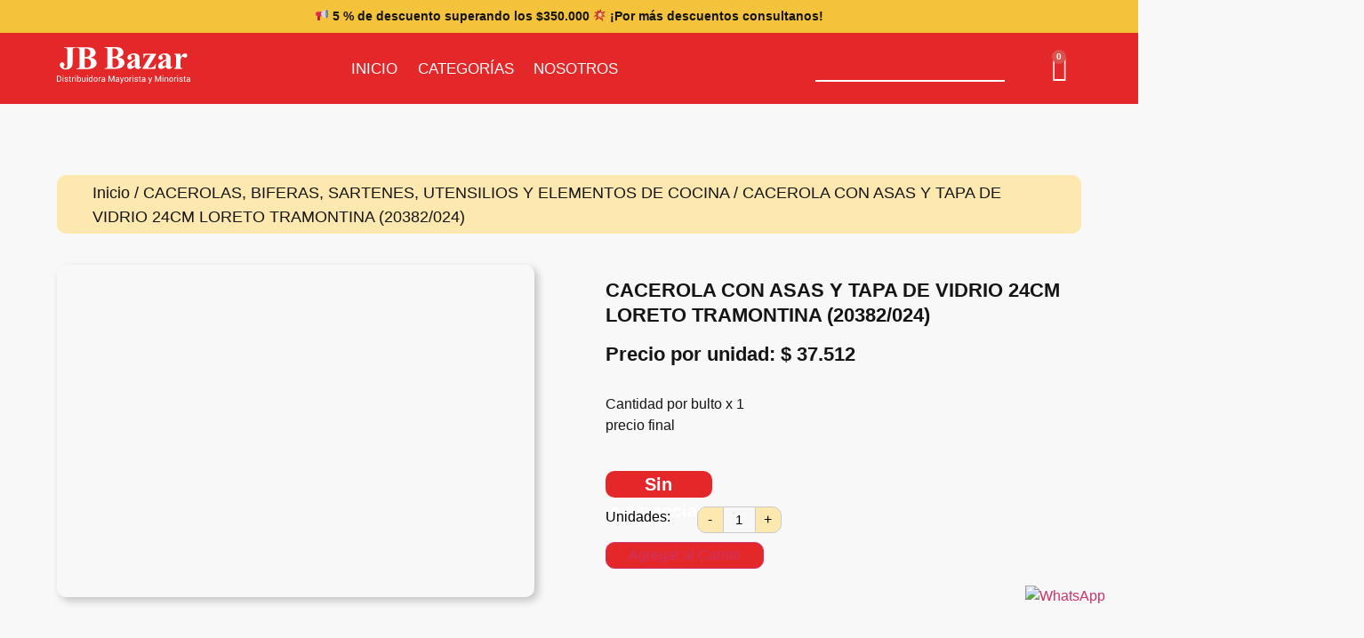

--- FILE ---
content_type: text/html; charset=UTF-8
request_url: https://jbbazar.com/producto/cacerola-con-asas-y-tapa-de-vidrio-24cm-loreto-tramontina-20382-024/
body_size: 44776
content:

<!DOCTYPE html>
<html lang="es">

<head>
	<meta charset="UTF-8">
	<meta name="viewport" content="width=device-width, initial-scale=1.0" />
		<title>CACEROLA CON ASAS Y TAPA DE VIDRIO 24CM LORETO TRAMONTINA (20382/024) &#8211; JB Bazar</title>
<meta name='robots' content='max-image-preview:large' />
	<style>img:is([sizes="auto" i], [sizes^="auto," i]) { contain-intrinsic-size: 3000px 1500px }</style>
	
<!-- Google Tag Manager for WordPress by gtm4wp.com -->
<script data-cfasync="false" data-pagespeed-no-defer>
	var gtm4wp_datalayer_name = "dataLayer";
	var dataLayer = dataLayer || [];
</script>
<!-- End Google Tag Manager for WordPress by gtm4wp.com --><link rel="alternate" type="application/rss+xml" title="JB Bazar &raquo; Feed" href="https://jbbazar.com/feed/" />
<link rel="alternate" type="application/rss+xml" title="JB Bazar &raquo; Feed de los comentarios" href="https://jbbazar.com/comments/feed/" />
<script>
window._wpemojiSettings = {"baseUrl":"https:\/\/s.w.org\/images\/core\/emoji\/16.0.1\/72x72\/","ext":".png","svgUrl":"https:\/\/s.w.org\/images\/core\/emoji\/16.0.1\/svg\/","svgExt":".svg","source":{"concatemoji":"https:\/\/jbbazar.com\/wp-includes\/js\/wp-emoji-release.min.js?ver=6.8.3"}};
/*! This file is auto-generated */
!function(s,n){var o,i,e;function c(e){try{var t={supportTests:e,timestamp:(new Date).valueOf()};sessionStorage.setItem(o,JSON.stringify(t))}catch(e){}}function p(e,t,n){e.clearRect(0,0,e.canvas.width,e.canvas.height),e.fillText(t,0,0);var t=new Uint32Array(e.getImageData(0,0,e.canvas.width,e.canvas.height).data),a=(e.clearRect(0,0,e.canvas.width,e.canvas.height),e.fillText(n,0,0),new Uint32Array(e.getImageData(0,0,e.canvas.width,e.canvas.height).data));return t.every(function(e,t){return e===a[t]})}function u(e,t){e.clearRect(0,0,e.canvas.width,e.canvas.height),e.fillText(t,0,0);for(var n=e.getImageData(16,16,1,1),a=0;a<n.data.length;a++)if(0!==n.data[a])return!1;return!0}function f(e,t,n,a){switch(t){case"flag":return n(e,"\ud83c\udff3\ufe0f\u200d\u26a7\ufe0f","\ud83c\udff3\ufe0f\u200b\u26a7\ufe0f")?!1:!n(e,"\ud83c\udde8\ud83c\uddf6","\ud83c\udde8\u200b\ud83c\uddf6")&&!n(e,"\ud83c\udff4\udb40\udc67\udb40\udc62\udb40\udc65\udb40\udc6e\udb40\udc67\udb40\udc7f","\ud83c\udff4\u200b\udb40\udc67\u200b\udb40\udc62\u200b\udb40\udc65\u200b\udb40\udc6e\u200b\udb40\udc67\u200b\udb40\udc7f");case"emoji":return!a(e,"\ud83e\udedf")}return!1}function g(e,t,n,a){var r="undefined"!=typeof WorkerGlobalScope&&self instanceof WorkerGlobalScope?new OffscreenCanvas(300,150):s.createElement("canvas"),o=r.getContext("2d",{willReadFrequently:!0}),i=(o.textBaseline="top",o.font="600 32px Arial",{});return e.forEach(function(e){i[e]=t(o,e,n,a)}),i}function t(e){var t=s.createElement("script");t.src=e,t.defer=!0,s.head.appendChild(t)}"undefined"!=typeof Promise&&(o="wpEmojiSettingsSupports",i=["flag","emoji"],n.supports={everything:!0,everythingExceptFlag:!0},e=new Promise(function(e){s.addEventListener("DOMContentLoaded",e,{once:!0})}),new Promise(function(t){var n=function(){try{var e=JSON.parse(sessionStorage.getItem(o));if("object"==typeof e&&"number"==typeof e.timestamp&&(new Date).valueOf()<e.timestamp+604800&&"object"==typeof e.supportTests)return e.supportTests}catch(e){}return null}();if(!n){if("undefined"!=typeof Worker&&"undefined"!=typeof OffscreenCanvas&&"undefined"!=typeof URL&&URL.createObjectURL&&"undefined"!=typeof Blob)try{var e="postMessage("+g.toString()+"("+[JSON.stringify(i),f.toString(),p.toString(),u.toString()].join(",")+"));",a=new Blob([e],{type:"text/javascript"}),r=new Worker(URL.createObjectURL(a),{name:"wpTestEmojiSupports"});return void(r.onmessage=function(e){c(n=e.data),r.terminate(),t(n)})}catch(e){}c(n=g(i,f,p,u))}t(n)}).then(function(e){for(var t in e)n.supports[t]=e[t],n.supports.everything=n.supports.everything&&n.supports[t],"flag"!==t&&(n.supports.everythingExceptFlag=n.supports.everythingExceptFlag&&n.supports[t]);n.supports.everythingExceptFlag=n.supports.everythingExceptFlag&&!n.supports.flag,n.DOMReady=!1,n.readyCallback=function(){n.DOMReady=!0}}).then(function(){return e}).then(function(){var e;n.supports.everything||(n.readyCallback(),(e=n.source||{}).concatemoji?t(e.concatemoji):e.wpemoji&&e.twemoji&&(t(e.twemoji),t(e.wpemoji)))}))}((window,document),window._wpemojiSettings);
</script>

<link rel='stylesheet' id='elementor-frontend-css' href='https://jbbazar.com/wp-content/plugins/elementor/assets/css/frontend.min.css?ver=3.32.4' media='all' />
<link rel='stylesheet' id='elementor-post-1014-css' href='https://jbbazar.com/wp-content/uploads/elementor/css/post-1014.css?ver=1768503691' media='all' />
<style id='wp-emoji-styles-inline-css'>

	img.wp-smiley, img.emoji {
		display: inline !important;
		border: none !important;
		box-shadow: none !important;
		height: 1em !important;
		width: 1em !important;
		margin: 0 0.07em !important;
		vertical-align: -0.1em !important;
		background: none !important;
		padding: 0 !important;
	}
</style>
<link rel='stylesheet' id='wp-block-library-css' href='https://jbbazar.com/wp-includes/css/dist/block-library/style.min.css?ver=6.8.3' media='all' />
<style id='classic-theme-styles-inline-css'>
/*! This file is auto-generated */
.wp-block-button__link{color:#fff;background-color:#32373c;border-radius:9999px;box-shadow:none;text-decoration:none;padding:calc(.667em + 2px) calc(1.333em + 2px);font-size:1.125em}.wp-block-file__button{background:#32373c;color:#fff;text-decoration:none}
</style>
<style id='global-styles-inline-css'>
:root{--wp--preset--aspect-ratio--square: 1;--wp--preset--aspect-ratio--4-3: 4/3;--wp--preset--aspect-ratio--3-4: 3/4;--wp--preset--aspect-ratio--3-2: 3/2;--wp--preset--aspect-ratio--2-3: 2/3;--wp--preset--aspect-ratio--16-9: 16/9;--wp--preset--aspect-ratio--9-16: 9/16;--wp--preset--color--black: #000000;--wp--preset--color--cyan-bluish-gray: #abb8c3;--wp--preset--color--white: #ffffff;--wp--preset--color--pale-pink: #f78da7;--wp--preset--color--vivid-red: #cf2e2e;--wp--preset--color--luminous-vivid-orange: #ff6900;--wp--preset--color--luminous-vivid-amber: #fcb900;--wp--preset--color--light-green-cyan: #7bdcb5;--wp--preset--color--vivid-green-cyan: #00d084;--wp--preset--color--pale-cyan-blue: #8ed1fc;--wp--preset--color--vivid-cyan-blue: #0693e3;--wp--preset--color--vivid-purple: #9b51e0;--wp--preset--gradient--vivid-cyan-blue-to-vivid-purple: linear-gradient(135deg,rgba(6,147,227,1) 0%,rgb(155,81,224) 100%);--wp--preset--gradient--light-green-cyan-to-vivid-green-cyan: linear-gradient(135deg,rgb(122,220,180) 0%,rgb(0,208,130) 100%);--wp--preset--gradient--luminous-vivid-amber-to-luminous-vivid-orange: linear-gradient(135deg,rgba(252,185,0,1) 0%,rgba(255,105,0,1) 100%);--wp--preset--gradient--luminous-vivid-orange-to-vivid-red: linear-gradient(135deg,rgba(255,105,0,1) 0%,rgb(207,46,46) 100%);--wp--preset--gradient--very-light-gray-to-cyan-bluish-gray: linear-gradient(135deg,rgb(238,238,238) 0%,rgb(169,184,195) 100%);--wp--preset--gradient--cool-to-warm-spectrum: linear-gradient(135deg,rgb(74,234,220) 0%,rgb(151,120,209) 20%,rgb(207,42,186) 40%,rgb(238,44,130) 60%,rgb(251,105,98) 80%,rgb(254,248,76) 100%);--wp--preset--gradient--blush-light-purple: linear-gradient(135deg,rgb(255,206,236) 0%,rgb(152,150,240) 100%);--wp--preset--gradient--blush-bordeaux: linear-gradient(135deg,rgb(254,205,165) 0%,rgb(254,45,45) 50%,rgb(107,0,62) 100%);--wp--preset--gradient--luminous-dusk: linear-gradient(135deg,rgb(255,203,112) 0%,rgb(199,81,192) 50%,rgb(65,88,208) 100%);--wp--preset--gradient--pale-ocean: linear-gradient(135deg,rgb(255,245,203) 0%,rgb(182,227,212) 50%,rgb(51,167,181) 100%);--wp--preset--gradient--electric-grass: linear-gradient(135deg,rgb(202,248,128) 0%,rgb(113,206,126) 100%);--wp--preset--gradient--midnight: linear-gradient(135deg,rgb(2,3,129) 0%,rgb(40,116,252) 100%);--wp--preset--font-size--small: 13px;--wp--preset--font-size--medium: 20px;--wp--preset--font-size--large: 36px;--wp--preset--font-size--x-large: 42px;--wp--preset--spacing--20: 0.44rem;--wp--preset--spacing--30: 0.67rem;--wp--preset--spacing--40: 1rem;--wp--preset--spacing--50: 1.5rem;--wp--preset--spacing--60: 2.25rem;--wp--preset--spacing--70: 3.38rem;--wp--preset--spacing--80: 5.06rem;--wp--preset--shadow--natural: 6px 6px 9px rgba(0, 0, 0, 0.2);--wp--preset--shadow--deep: 12px 12px 50px rgba(0, 0, 0, 0.4);--wp--preset--shadow--sharp: 6px 6px 0px rgba(0, 0, 0, 0.2);--wp--preset--shadow--outlined: 6px 6px 0px -3px rgba(255, 255, 255, 1), 6px 6px rgba(0, 0, 0, 1);--wp--preset--shadow--crisp: 6px 6px 0px rgba(0, 0, 0, 1);}:where(.is-layout-flex){gap: 0.5em;}:where(.is-layout-grid){gap: 0.5em;}body .is-layout-flex{display: flex;}.is-layout-flex{flex-wrap: wrap;align-items: center;}.is-layout-flex > :is(*, div){margin: 0;}body .is-layout-grid{display: grid;}.is-layout-grid > :is(*, div){margin: 0;}:where(.wp-block-columns.is-layout-flex){gap: 2em;}:where(.wp-block-columns.is-layout-grid){gap: 2em;}:where(.wp-block-post-template.is-layout-flex){gap: 1.25em;}:where(.wp-block-post-template.is-layout-grid){gap: 1.25em;}.has-black-color{color: var(--wp--preset--color--black) !important;}.has-cyan-bluish-gray-color{color: var(--wp--preset--color--cyan-bluish-gray) !important;}.has-white-color{color: var(--wp--preset--color--white) !important;}.has-pale-pink-color{color: var(--wp--preset--color--pale-pink) !important;}.has-vivid-red-color{color: var(--wp--preset--color--vivid-red) !important;}.has-luminous-vivid-orange-color{color: var(--wp--preset--color--luminous-vivid-orange) !important;}.has-luminous-vivid-amber-color{color: var(--wp--preset--color--luminous-vivid-amber) !important;}.has-light-green-cyan-color{color: var(--wp--preset--color--light-green-cyan) !important;}.has-vivid-green-cyan-color{color: var(--wp--preset--color--vivid-green-cyan) !important;}.has-pale-cyan-blue-color{color: var(--wp--preset--color--pale-cyan-blue) !important;}.has-vivid-cyan-blue-color{color: var(--wp--preset--color--vivid-cyan-blue) !important;}.has-vivid-purple-color{color: var(--wp--preset--color--vivid-purple) !important;}.has-black-background-color{background-color: var(--wp--preset--color--black) !important;}.has-cyan-bluish-gray-background-color{background-color: var(--wp--preset--color--cyan-bluish-gray) !important;}.has-white-background-color{background-color: var(--wp--preset--color--white) !important;}.has-pale-pink-background-color{background-color: var(--wp--preset--color--pale-pink) !important;}.has-vivid-red-background-color{background-color: var(--wp--preset--color--vivid-red) !important;}.has-luminous-vivid-orange-background-color{background-color: var(--wp--preset--color--luminous-vivid-orange) !important;}.has-luminous-vivid-amber-background-color{background-color: var(--wp--preset--color--luminous-vivid-amber) !important;}.has-light-green-cyan-background-color{background-color: var(--wp--preset--color--light-green-cyan) !important;}.has-vivid-green-cyan-background-color{background-color: var(--wp--preset--color--vivid-green-cyan) !important;}.has-pale-cyan-blue-background-color{background-color: var(--wp--preset--color--pale-cyan-blue) !important;}.has-vivid-cyan-blue-background-color{background-color: var(--wp--preset--color--vivid-cyan-blue) !important;}.has-vivid-purple-background-color{background-color: var(--wp--preset--color--vivid-purple) !important;}.has-black-border-color{border-color: var(--wp--preset--color--black) !important;}.has-cyan-bluish-gray-border-color{border-color: var(--wp--preset--color--cyan-bluish-gray) !important;}.has-white-border-color{border-color: var(--wp--preset--color--white) !important;}.has-pale-pink-border-color{border-color: var(--wp--preset--color--pale-pink) !important;}.has-vivid-red-border-color{border-color: var(--wp--preset--color--vivid-red) !important;}.has-luminous-vivid-orange-border-color{border-color: var(--wp--preset--color--luminous-vivid-orange) !important;}.has-luminous-vivid-amber-border-color{border-color: var(--wp--preset--color--luminous-vivid-amber) !important;}.has-light-green-cyan-border-color{border-color: var(--wp--preset--color--light-green-cyan) !important;}.has-vivid-green-cyan-border-color{border-color: var(--wp--preset--color--vivid-green-cyan) !important;}.has-pale-cyan-blue-border-color{border-color: var(--wp--preset--color--pale-cyan-blue) !important;}.has-vivid-cyan-blue-border-color{border-color: var(--wp--preset--color--vivid-cyan-blue) !important;}.has-vivid-purple-border-color{border-color: var(--wp--preset--color--vivid-purple) !important;}.has-vivid-cyan-blue-to-vivid-purple-gradient-background{background: var(--wp--preset--gradient--vivid-cyan-blue-to-vivid-purple) !important;}.has-light-green-cyan-to-vivid-green-cyan-gradient-background{background: var(--wp--preset--gradient--light-green-cyan-to-vivid-green-cyan) !important;}.has-luminous-vivid-amber-to-luminous-vivid-orange-gradient-background{background: var(--wp--preset--gradient--luminous-vivid-amber-to-luminous-vivid-orange) !important;}.has-luminous-vivid-orange-to-vivid-red-gradient-background{background: var(--wp--preset--gradient--luminous-vivid-orange-to-vivid-red) !important;}.has-very-light-gray-to-cyan-bluish-gray-gradient-background{background: var(--wp--preset--gradient--very-light-gray-to-cyan-bluish-gray) !important;}.has-cool-to-warm-spectrum-gradient-background{background: var(--wp--preset--gradient--cool-to-warm-spectrum) !important;}.has-blush-light-purple-gradient-background{background: var(--wp--preset--gradient--blush-light-purple) !important;}.has-blush-bordeaux-gradient-background{background: var(--wp--preset--gradient--blush-bordeaux) !important;}.has-luminous-dusk-gradient-background{background: var(--wp--preset--gradient--luminous-dusk) !important;}.has-pale-ocean-gradient-background{background: var(--wp--preset--gradient--pale-ocean) !important;}.has-electric-grass-gradient-background{background: var(--wp--preset--gradient--electric-grass) !important;}.has-midnight-gradient-background{background: var(--wp--preset--gradient--midnight) !important;}.has-small-font-size{font-size: var(--wp--preset--font-size--small) !important;}.has-medium-font-size{font-size: var(--wp--preset--font-size--medium) !important;}.has-large-font-size{font-size: var(--wp--preset--font-size--large) !important;}.has-x-large-font-size{font-size: var(--wp--preset--font-size--x-large) !important;}
:where(.wp-block-post-template.is-layout-flex){gap: 1.25em;}:where(.wp-block-post-template.is-layout-grid){gap: 1.25em;}
:where(.wp-block-columns.is-layout-flex){gap: 2em;}:where(.wp-block-columns.is-layout-grid){gap: 2em;}
:root :where(.wp-block-pullquote){font-size: 1.5em;line-height: 1.6;}
</style>
<link rel='stylesheet' id='photoswipe-css' href='https://jbbazar.com/wp-content/plugins/woocommerce/assets/css/photoswipe/photoswipe.min.css?ver=10.2.3' media='all' />
<link rel='stylesheet' id='photoswipe-default-skin-css' href='https://jbbazar.com/wp-content/plugins/woocommerce/assets/css/photoswipe/default-skin/default-skin.min.css?ver=10.2.3' media='all' />
<link rel='stylesheet' id='woocommerce-layout-css' href='https://jbbazar.com/wp-content/plugins/woocommerce/assets/css/woocommerce-layout.css?ver=10.2.3' media='all' />
<link rel='stylesheet' id='woocommerce-smallscreen-css' href='https://jbbazar.com/wp-content/plugins/woocommerce/assets/css/woocommerce-smallscreen.css?ver=10.2.3' media='only screen and (max-width: 768px)' />
<link rel='stylesheet' id='woocommerce-general-css' href='https://jbbazar.com/wp-content/plugins/woocommerce/assets/css/woocommerce.css?ver=10.2.3' media='all' />
<style id='woocommerce-inline-inline-css'>
.woocommerce form .form-row .required { visibility: visible; }
</style>
<link rel='stylesheet' id='aws-style-css' href='https://jbbazar.com/wp-content/plugins/advanced-woo-search/assets/css/common.min.css?ver=3.45' media='all' />
<link rel='stylesheet' id='wa_order_style-css' href='https://jbbazar.com/wp-content/plugins/oneclick-whatsapp-order/assets/css/main-style.css?ver=1.0.8' media='all' />
<link rel='stylesheet' id='brands-styles-css' href='https://jbbazar.com/wp-content/plugins/woocommerce/assets/css/brands.css?ver=10.2.3' media='all' />
<link rel='stylesheet' id='hello-elementor-css' href='https://jbbazar.com/wp-content/themes/hello-elementor/style.min.css?ver=3.0.1' media='all' />
<link rel='stylesheet' id='hello-elementor-theme-style-css' href='https://jbbazar.com/wp-content/themes/hello-elementor/theme.min.css?ver=3.0.1' media='all' />
<link rel='stylesheet' id='hello-elementor-header-footer-css' href='https://jbbazar.com/wp-content/themes/hello-elementor/header-footer.min.css?ver=3.0.1' media='all' />
<link rel='stylesheet' id='elementor-post-10-css' href='https://jbbazar.com/wp-content/uploads/elementor/css/post-10.css?ver=1768503691' media='all' />
<link rel='stylesheet' id='widget-image-css' href='https://jbbazar.com/wp-content/plugins/elementor/assets/css/widget-image.min.css?ver=3.32.4' media='all' />
<link rel='stylesheet' id='widget-nav-menu-css' href='https://jbbazar.com/wp-content/plugins/elementor-pro/assets/css/widget-nav-menu.min.css?ver=3.28.3' media='all' />
<link rel='stylesheet' id='widget-woocommerce-menu-cart-css' href='https://jbbazar.com/wp-content/plugins/elementor-pro/assets/css/widget-woocommerce-menu-cart.min.css?ver=3.28.3' media='all' />
<link rel='stylesheet' id='e-sticky-css' href='https://jbbazar.com/wp-content/plugins/elementor-pro/assets/css/modules/sticky.min.css?ver=3.28.3' media='all' />
<link rel='stylesheet' id='widget-heading-css' href='https://jbbazar.com/wp-content/plugins/elementor/assets/css/widget-heading.min.css?ver=3.32.4' media='all' />
<link rel='stylesheet' id='widget-icon-list-css' href='https://jbbazar.com/wp-content/plugins/elementor/assets/css/widget-icon-list.min.css?ver=3.32.4' media='all' />
<link rel='stylesheet' id='widget-woocommerce-product-images-css' href='https://jbbazar.com/wp-content/plugins/elementor-pro/assets/css/widget-woocommerce-product-images.min.css?ver=3.28.3' media='all' />
<link rel='stylesheet' id='widget-woocommerce-product-price-css' href='https://jbbazar.com/wp-content/plugins/elementor-pro/assets/css/widget-woocommerce-product-price.min.css?ver=3.28.3' media='all' />
<link rel='stylesheet' id='widget-woocommerce-product-data-tabs-css' href='https://jbbazar.com/wp-content/plugins/elementor-pro/assets/css/widget-woocommerce-product-data-tabs.min.css?ver=3.28.3' media='all' />
<link rel='stylesheet' id='widget-woocommerce-product-add-to-cart-css' href='https://jbbazar.com/wp-content/plugins/elementor-pro/assets/css/widget-woocommerce-product-add-to-cart.min.css?ver=3.28.3' media='all' />
<link rel='stylesheet' id='widget-woocommerce-products-css' href='https://jbbazar.com/wp-content/plugins/elementor-pro/assets/css/widget-woocommerce-products.min.css?ver=3.28.3' media='all' />
<link rel='stylesheet' id='elementor-icons-css' href='https://jbbazar.com/wp-content/plugins/elementor/assets/lib/eicons/css/elementor-icons.min.css?ver=5.44.0' media='all' />
<link rel='stylesheet' id='elementor-post-142-css' href='https://jbbazar.com/wp-content/uploads/elementor/css/post-142.css?ver=1768503691' media='all' />
<link rel='stylesheet' id='elementor-post-1325-css' href='https://jbbazar.com/wp-content/uploads/elementor/css/post-1325.css?ver=1768503691' media='all' />
<link rel='stylesheet' id='elementor-post-763-css' href='https://jbbazar.com/wp-content/uploads/elementor/css/post-763.css?ver=1768503691' media='all' />
<link rel='stylesheet' id='ekit-widget-styles-css' href='https://jbbazar.com/wp-content/plugins/elementskit-lite/widgets/init/assets/css/widget-styles.css?ver=3.7.3' media='all' />
<link rel='stylesheet' id='ekit-responsive-css' href='https://jbbazar.com/wp-content/plugins/elementskit-lite/widgets/init/assets/css/responsive.css?ver=3.7.3' media='all' />
<link rel='stylesheet' id='eael-general-css' href='https://jbbazar.com/wp-content/plugins/essential-addons-for-elementor-lite/assets/front-end/css/view/general.min.css?ver=6.3.3' media='all' />
<link rel='stylesheet' id='ecs-styles-css' href='https://jbbazar.com/wp-content/plugins/ele-custom-skin/assets/css/ecs-style.css?ver=3.1.9' media='all' />
<link rel='stylesheet' id='elementor-gf-local-montserrat-css' href='https://jbbazar.com/wp-content/uploads/elementor/google-fonts/css/montserrat.css?ver=1745329893' media='all' />
<link rel='stylesheet' id='elementor-gf-local-merriweather-css' href='https://jbbazar.com/wp-content/uploads/elementor/google-fonts/css/merriweather.css?ver=1745330031' media='all' />
<link rel='stylesheet' id='elementor-icons-shared-0-css' href='https://jbbazar.com/wp-content/plugins/elementor/assets/lib/font-awesome/css/fontawesome.min.css?ver=5.15.3' media='all' />
<link rel='stylesheet' id='elementor-icons-fa-solid-css' href='https://jbbazar.com/wp-content/plugins/elementor/assets/lib/font-awesome/css/solid.min.css?ver=5.15.3' media='all' />
<link rel='stylesheet' id='elementor-icons-fa-brands-css' href='https://jbbazar.com/wp-content/plugins/elementor/assets/lib/font-awesome/css/brands.min.css?ver=5.15.3' media='all' />
<link rel='stylesheet' id='elementor-icons-fa-regular-css' href='https://jbbazar.com/wp-content/plugins/elementor/assets/lib/font-awesome/css/regular.min.css?ver=5.15.3' media='all' />
<script src="https://jbbazar.com/wp-includes/js/jquery/jquery.min.js?ver=3.7.1" id="jquery-core-js"></script>
<script src="https://jbbazar.com/wp-includes/js/jquery/jquery-migrate.min.js?ver=3.4.1" id="jquery-migrate-js"></script>
<script src="https://jbbazar.com/wp-content/plugins/woocommerce-incremental-product-quantities/assets/js/ipq_input_value_validation.js?ver=6.8.3" id="ipq_validation-js"></script>
<script src="https://jbbazar.com/wp-content/plugins/woocommerce/assets/js/jquery-blockui/jquery.blockUI.min.js?ver=2.7.0-wc.10.2.3" id="jquery-blockui-js" defer data-wp-strategy="defer"></script>
<script id="wc-add-to-cart-js-extra">
var wc_add_to_cart_params = {"ajax_url":"\/wp-admin\/admin-ajax.php","wc_ajax_url":"\/?wc-ajax=%%endpoint%%","i18n_view_cart":"Ver carrito","cart_url":"https:\/\/jbbazar.com\/carrito\/","is_cart":"","cart_redirect_after_add":"no"};
</script>
<script src="https://jbbazar.com/wp-content/plugins/woocommerce/assets/js/frontend/add-to-cart.min.js?ver=10.2.3" id="wc-add-to-cart-js" defer data-wp-strategy="defer"></script>
<script src="https://jbbazar.com/wp-content/plugins/woocommerce/assets/js/zoom/jquery.zoom.min.js?ver=1.7.21-wc.10.2.3" id="zoom-js" defer data-wp-strategy="defer"></script>
<script src="https://jbbazar.com/wp-content/plugins/woocommerce/assets/js/flexslider/jquery.flexslider.min.js?ver=2.7.2-wc.10.2.3" id="flexslider-js" defer data-wp-strategy="defer"></script>
<script src="https://jbbazar.com/wp-content/plugins/woocommerce/assets/js/photoswipe/photoswipe.min.js?ver=4.1.1-wc.10.2.3" id="photoswipe-js" defer data-wp-strategy="defer"></script>
<script src="https://jbbazar.com/wp-content/plugins/woocommerce/assets/js/photoswipe/photoswipe-ui-default.min.js?ver=4.1.1-wc.10.2.3" id="photoswipe-ui-default-js" defer data-wp-strategy="defer"></script>
<script id="wc-single-product-js-extra">
var wc_single_product_params = {"i18n_required_rating_text":"Por favor elige una puntuaci\u00f3n","i18n_rating_options":["1 de 5 estrellas","2 de 5 estrellas","3 de 5 estrellas","4 de 5 estrellas","5 de 5 estrellas"],"i18n_product_gallery_trigger_text":"Ver galer\u00eda de im\u00e1genes a pantalla completa","review_rating_required":"yes","flexslider":{"rtl":false,"animation":"slide","smoothHeight":true,"directionNav":false,"controlNav":"thumbnails","slideshow":false,"animationSpeed":500,"animationLoop":false,"allowOneSlide":false},"zoom_enabled":"1","zoom_options":[],"photoswipe_enabled":"1","photoswipe_options":{"shareEl":false,"closeOnScroll":false,"history":false,"hideAnimationDuration":0,"showAnimationDuration":0},"flexslider_enabled":"1"};
</script>
<script src="https://jbbazar.com/wp-content/plugins/woocommerce/assets/js/frontend/single-product.min.js?ver=10.2.3" id="wc-single-product-js" defer data-wp-strategy="defer"></script>
<script src="https://jbbazar.com/wp-content/plugins/woocommerce/assets/js/js-cookie/js.cookie.min.js?ver=2.1.4-wc.10.2.3" id="js-cookie-js" defer data-wp-strategy="defer"></script>
<script id="woocommerce-js-extra">
var woocommerce_params = {"ajax_url":"\/wp-admin\/admin-ajax.php","wc_ajax_url":"\/?wc-ajax=%%endpoint%%","i18n_password_show":"Mostrar contrase\u00f1a","i18n_password_hide":"Ocultar contrase\u00f1a"};
</script>
<script src="https://jbbazar.com/wp-content/plugins/woocommerce/assets/js/frontend/woocommerce.min.js?ver=10.2.3" id="woocommerce-js" defer data-wp-strategy="defer"></script>
<script id="ecs_ajax_load-js-extra">
var ecs_ajax_params = {"ajaxurl":"https:\/\/jbbazar.com\/wp-admin\/admin-ajax.php","posts":"{\"page\":0,\"product\":\"cacerola-con-asas-y-tapa-de-vidrio-24cm-loreto-tramontina-20382-024\",\"post_type\":\"product\",\"name\":\"cacerola-con-asas-y-tapa-de-vidrio-24cm-loreto-tramontina-20382-024\",\"error\":\"\",\"m\":\"\",\"p\":0,\"post_parent\":\"\",\"subpost\":\"\",\"subpost_id\":\"\",\"attachment\":\"\",\"attachment_id\":0,\"pagename\":\"\",\"page_id\":0,\"second\":\"\",\"minute\":\"\",\"hour\":\"\",\"day\":0,\"monthnum\":0,\"year\":0,\"w\":0,\"category_name\":\"\",\"tag\":\"\",\"cat\":\"\",\"tag_id\":\"\",\"author\":\"\",\"author_name\":\"\",\"feed\":\"\",\"tb\":\"\",\"paged\":0,\"meta_key\":\"\",\"meta_value\":\"\",\"preview\":\"\",\"s\":\"\",\"sentence\":\"\",\"title\":\"\",\"fields\":\"all\",\"menu_order\":\"\",\"embed\":\"\",\"category__in\":[],\"category__not_in\":[],\"category__and\":[],\"post__in\":[],\"post__not_in\":[],\"post_name__in\":[],\"tag__in\":[],\"tag__not_in\":[],\"tag__and\":[],\"tag_slug__in\":[],\"tag_slug__and\":[],\"post_parent__in\":[],\"post_parent__not_in\":[],\"author__in\":[],\"author__not_in\":[],\"search_columns\":[],\"ignore_sticky_posts\":false,\"suppress_filters\":false,\"cache_results\":true,\"update_post_term_cache\":true,\"update_menu_item_cache\":false,\"lazy_load_term_meta\":true,\"update_post_meta_cache\":true,\"posts_per_page\":10,\"nopaging\":false,\"comments_per_page\":\"50\",\"no_found_rows\":false,\"order\":\"DESC\"}"};
</script>
<script src="https://jbbazar.com/wp-content/plugins/ele-custom-skin/assets/js/ecs_ajax_pagination.js?ver=3.1.9" id="ecs_ajax_load-js"></script>
<script src="https://jbbazar.com/wp-content/plugins/ele-custom-skin/assets/js/ecs.js?ver=3.1.9" id="ecs-script-js"></script>
<link rel="https://api.w.org/" href="https://jbbazar.com/wp-json/" /><link rel="alternate" title="JSON" type="application/json" href="https://jbbazar.com/wp-json/wp/v2/product/5507" /><link rel="EditURI" type="application/rsd+xml" title="RSD" href="https://jbbazar.com/xmlrpc.php?rsd" />
<meta name="generator" content="WordPress 6.8.3" />
<meta name="generator" content="WooCommerce 10.2.3" />
<link rel="canonical" href="https://jbbazar.com/producto/cacerola-con-asas-y-tapa-de-vidrio-24cm-loreto-tramontina-20382-024/" />
<link rel='shortlink' href='https://jbbazar.com/?p=5507' />
<link rel="alternate" title="oEmbed (JSON)" type="application/json+oembed" href="https://jbbazar.com/wp-json/oembed/1.0/embed?url=https%3A%2F%2Fjbbazar.com%2Fproducto%2Fcacerola-con-asas-y-tapa-de-vidrio-24cm-loreto-tramontina-20382-024%2F" />
<link rel="alternate" title="oEmbed (XML)" type="text/xml+oembed" href="https://jbbazar.com/wp-json/oembed/1.0/embed?url=https%3A%2F%2Fjbbazar.com%2Fproducto%2Fcacerola-con-asas-y-tapa-de-vidrio-24cm-loreto-tramontina-20382-024%2F&#038;format=xml" />
<!-- HFCM by 99 Robots - Snippet # 1: Google verification -->
<meta name="google-site-verification" content="2_4-Gn85xSGW42JGHQycv5y5rw8Ef7H7oEYw3xhvOS8" />
<!-- /end HFCM by 99 Robots -->
		<style>
			#sendbtn,
			#sendbtn2,
			.wa-order-button,
			.gdpr_wa_button_input {
				background-color: rgba(37, 211, 102, 1) !important;
				color: rgba(255, 255, 255, 1) !important;
			}

			#sendbtn:hover,
			#sendbtn2:hover,
			.wa-order-button:hover,
			.gdpr_wa_button_input:hover {
				background-color: rgb(41, 229, 104) !important;
				color: rgba(255, 255, 255, 1) !important;
			}
		</style>
		<style>
		#sendbtn,
		#sendbtn2,
		.wa-order-button,
		.gdpr_wa_button_input,
		a.wa-order-checkout,
		a.wa-order-thankyou,
		.shortcode_wa_button,
		.shortcode_wa_button_nt,
		.floating_button {
			-webkit-box-shadow: inset px px px px  !important;
			-moz-box-shadow: inset px px px px  !important;
			box-shadow: inset px px px px  !important;
		}

		#sendbtn:hover,
		#sendbtn2:hover,
		.wa-order-button:hover,
		.gdpr_wa_button_input:hover,
		a.wa-order-checkout:hover,
		a.wa-order-thankyou:hover,
		.shortcode_wa_button:hover,
		.shortcode_wa_button_nt:hover,
		.floating_button:hover {
			-webkit-box-shadow: inset px px px px  !important;
			-moz-box-shadow: inset px px px px  !important;
			box-shadow: inset px px px px  !important;
		}
	</style>
<style>
            .wa-order-button-under-atc,
            .wa-order-button-shortdesc,
            .wa-order-button-after-atc {
                margin: px px px px !important;
            }
        </style><style>
            .wa-order-button-under-atc,
            .wa-order-button-shortdesc,
            .wa-order-button {
                padding: px px px px !important;
            }
        </style>
<!-- Google Tag Manager for WordPress by gtm4wp.com -->
<!-- GTM Container placement set to off -->
<script data-cfasync="false" data-pagespeed-no-defer>
</script>
<script data-cfasync="false" data-pagespeed-no-defer>
	console.warn && console.warn("[GTM4WP] Google Tag Manager container code placement set to OFF !!!");
	console.warn && console.warn("[GTM4WP] Data layer codes are active but GTM container must be loaded using custom coding !!!");
</script>
<!-- End Google Tag Manager for WordPress by gtm4wp.com -->	<noscript><style>.woocommerce-product-gallery{ opacity: 1 !important; }</style></noscript>
	<meta name="generator" content="Elementor 3.32.4; features: additional_custom_breakpoints; settings: css_print_method-external, google_font-enabled, font_display-auto">
<!-- Google tag (gtag.js) -->
<script async src="https://www.googletagmanager.com/gtag/js?id=AW-10998255708"></script>
<script>
  window.dataLayer = window.dataLayer || [];
  function gtag(){dataLayer.push(arguments);}
  gtag('js', new Date());

  gtag('config', 'AW-10998255708');
</script>

<!-- Google Tag Manager -->
<script>(function(w,d,s,l,i){w[l]=w[l]||[];w[l].push({'gtm.start':
new Date().getTime(),event:'gtm.js'});var f=d.getElementsByTagName(s)[0],
j=d.createElement(s),dl=l!='dataLayer'?'&l='+l:'';j.async=true;j.src=
'https://www.googletagmanager.com/gtm.js?id='+i+dl;f.parentNode.insertBefore(j,f);
})(window,document,'script','dataLayer','GTM-N4XQ5NVL');</script>
<!-- End Google Tag Manager -->
<!-- Google Tag Manager (noscript) -->
<noscript><iframe src="https://www.googletagmanager.com/ns.html?id=GTM-N4XQ5NVL"
height="0" width="0" style="display:none;visibility:hidden"></iframe></noscript>
<!-- End Google Tag Manager (noscript) -->
<style type="text/css" id="filter-everything-inline-css">.wpc-orderby-select{width:100%}.wpc-filters-open-button-container{display:none}.wpc-debug-message{padding:16px;font-size:14px;border:1px dashed #ccc;margin-bottom:20px}.wpc-debug-title{visibility:hidden}.wpc-button-inner,.wpc-chip-content{display:flex;align-items:center}.wpc-icon-html-wrapper{position:relative;margin-right:10px;top:2px}.wpc-icon-html-wrapper span{display:block;height:1px;width:18px;border-radius:3px;background:#2c2d33;margin-bottom:4px;position:relative}span.wpc-icon-line-1:after,span.wpc-icon-line-2:after,span.wpc-icon-line-3:after{content:"";display:block;width:3px;height:3px;border:1px solid #2c2d33;background-color:#fff;position:absolute;top:-2px;box-sizing:content-box}span.wpc-icon-line-3:after{border-radius:50%;left:2px}span.wpc-icon-line-1:after{border-radius:50%;left:5px}span.wpc-icon-line-2:after{border-radius:50%;left:12px}body .wpc-filters-open-button-container a.wpc-filters-open-widget,body .wpc-filters-open-button-container a.wpc-open-close-filters-button{display:inline-block;text-align:left;border:1px solid #2c2d33;border-radius:2px;line-height:1.5;padding:7px 12px;background-color:transparent;color:#2c2d33;box-sizing:border-box;text-decoration:none!important;font-weight:400;transition:none;position:relative}@media screen and (max-width:768px){.wpc_show_bottom_widget .wpc-filters-open-button-container,.wpc_show_open_close_button .wpc-filters-open-button-container{display:block}.wpc_show_bottom_widget .wpc-filters-open-button-container{margin-top:1em;margin-bottom:1em}}</style>
			<style>
				.e-con.e-parent:nth-of-type(n+4):not(.e-lazyloaded):not(.e-no-lazyload),
				.e-con.e-parent:nth-of-type(n+4):not(.e-lazyloaded):not(.e-no-lazyload) * {
					background-image: none !important;
				}
				@media screen and (max-height: 1024px) {
					.e-con.e-parent:nth-of-type(n+3):not(.e-lazyloaded):not(.e-no-lazyload),
					.e-con.e-parent:nth-of-type(n+3):not(.e-lazyloaded):not(.e-no-lazyload) * {
						background-image: none !important;
					}
				}
				@media screen and (max-height: 640px) {
					.e-con.e-parent:nth-of-type(n+2):not(.e-lazyloaded):not(.e-no-lazyload),
					.e-con.e-parent:nth-of-type(n+2):not(.e-lazyloaded):not(.e-no-lazyload) * {
						background-image: none !important;
					}
				}
			</style>
			<meta name="google-site-verification" content="YLiu87n1C2BPXrFtOAWfR1eNTB1bQLc9ZNeYvWyJFgU" /><style>.qib-container input[type='number']:not(#qib_id):not(#qib_id){-moz-appearance:textfield;}.qib-container input[type='number']:not(#qib_id):not(#qib_id)::-webkit-outer-spin-button,.qib-container input[type='number']:not(#qib_id):not(#qib_id)::-webkit-inner-spin-button{-webkit-appearance:none;display:none;margin:0;}form.cart button[type='submit']:not(#qib_id):not(#qib_id),form.cart .qib-container + div:not(#qib_id):not(#qib_id){display:inline-block;margin:0;padding-top:0;padding-bottom:0;float:none;vertical-align:top;text-align:center;}form.cart button[type='submit']:not(#qib_id):not(#qib_id):not(_){line-height:1;}form.cart button[type='submit']:not(#qib_id):not(#qib_id):not(_):not(_){height:30px;text-align:center;}form.cart .qib-container + button[type='submit']:not(#qib_id):not(#qib_id),form.cart .qib-container + div:not(#qib_id):not(#qib_id):not(_){margin-left:1em;}form.cart button[type='submit']:focus:not(#qib_id):not(#qib_id){outline-width:2px;outline-offset:-2px;outline-style:solid;}.qib-container div.quantity:not(#qib_id):not(#qib_id) {float:left;line-height:1;display:inline-block;margin:0;padding:0;border:none;border-radius:0;width:auto;min-height:initial;min-width:initial;max-height:initial;max-width:initial;}.qib-button:not(#qib_id):not(#qib_id){line-height:1;display:inline-block;margin:0;padding:0;box-sizing:border-box;height:30px;width:30px;color:black;background:#e2e2e2;border-color:#cac9c9;float:left;min-height:initial;min-width:initial;max-height:initial;max-width:initial;vertical-align:middle;font-size:16px;letter-spacing:0;border-style:solid;border-width:1px;transition:none;border-radius:0;}.qib-button:focus:not(#qib_id):not(#qib_id) {border:2px #b3b3aa solid;outline:none;}.qib-button:hover:not(#qib_id):not(#qib_id) {background:#d6d5d5;}.qib-container .quantity input.qty:not(#qib_id):not(#qib_id){line-height:1;background:none;text-align:center;vertical-align:middle;margin:0;padding:0;box-sizing:border-box;height:30px;width:35px;min-height:initial;min-width:initial;max-height:initial;max-width:initial;box-shadow:none;font-size:15px;border-style:solid;border-color:#cac9c9;border-width:1px 0;border-radius:0;}.qib-container .quantity input.qty:focus:not(#qib_id):not(#qib_id) {border-color:#cac9c9;outline:none;border-width:2px 1px;border-style:solid;}.woocommerce table.cart td.product-quantity:not(#qib_id):not(#qib_id){white-space:nowrap;}@media (min-width:768px){.woocommerce table.cart td.product-quantity:not(#qib_id):not(#qib_id){text-align:center;}}@media (min-width:768px){.woocommerce table.cart td.product-quantity .qib-container:not(#qib_id):not(#qib_id){display:flex;justify-content:center;}}.qib-container:not(#qib_id):not(#qib_id) {display:inline-block;}.woocommerce-grouped-product-list-item__quantity:not(#qib_id):not(#qib_id){margin:0;padding-left:0;padding-right:0;text-align:left;}.woocommerce-grouped-product-list-item__quantity .qib-container:not(#qib_id):not(#qib_id){display:flex;}.quantity .minus:not(#qib_id):not(#qib_id),.quantity .plus:not(#qib_id):not(#qib_id),.quantity > a:not(#qib_id):not(#qib_id){display:none;}.products.oceanwp-row .qib-container:not(#qib_id):not(#qib_id){margin-bottom:8px;}</style><link rel="icon" href="https://jbbazar.com/wp-content/uploads/2022/09/favicon-32x32-1.png" sizes="32x32" />
<link rel="icon" href="https://jbbazar.com/wp-content/uploads/2022/09/favicon-32x32-1.png" sizes="192x192" />
<link rel="apple-touch-icon" href="https://jbbazar.com/wp-content/uploads/2022/09/favicon-32x32-1.png" />
<meta name="msapplication-TileImage" content="https://jbbazar.com/wp-content/uploads/2022/09/favicon-32x32-1.png" />
		<style id="wp-custom-css">
			

.woocommerce-product-gallery__trigger{
	display: none !important;
}

.products-not-found::after{
	content: "No se encontraron productos para esta búsqueda";
		font-size: 18px;
}

.woocommerce-info {
	display: none
}


.woocommerce-notices-wrapper{
		padding-left: 7%;
		padding-right: 7%;
}

.added_to_cart {
    text-decoration: underline !important;
	font-family: Montserrat !important;
}

.added_to_cart:hover{
	color: #000000 !important;
}

.wc-forward:hover {
	color: #000000 !important;
	transition-duration: 500ms;
}






.single_add_to_cart_button.disabled.wc-variation-is-unavailable {
    display: none;
}

/* etiqueta de "sin stock" */


.woocommerce-LoopProduct-link .out-of-stock {
  position: absolute !important;
  background-color: var( --e-global-color-primary ) !important;
  color:white !important;
	font-family: "Montserrat" !important;
  padding:4px 10px !important;
  right: 0;
  top:0;
	border-radius: 0px 0px 0px 10px;
} 


/* botón de "agregado" */
.woocommerce input.button.added::after {
	
}

.added::after{
	display: none !important
}
 /*
.loading::after {
	width: 10px !important;
	height: 10px !important;
	padding: 0px !important;
	margin: 0px !important
}  */


 .outofstock-badge {
	position: absolute !important;
  background-color: var( --e-global-color-primary ) !important;
  color:white !important;
	font-family: "Montserrat" !important;
  padding:4px 10px !important;
  right: 0 !important;
  top:0 !important;
	border-radius: 0px 0px 0px 10px !important;
	 margin: 0px 0px auto auto !important;
	 height: 40px !important;
	 width: 100px !important;
		 -webkit-transform: rotate(0deg) !important; 
    -ms-transform: rotate(0deg) !important;
    transform: rotate(0deg) !important;
	 font-size: 12px !important
} 

.outofstock-badge::after {
	font-size: 12px !important;
		content: "Agotado" !important;
	font-family: "Montserrat" !important;
	text-transform: lowercase !important;
}

		</style>
		</head>

<body class="wp-singular product-template-default single single-product postid-5507 wp-custom-logo wp-theme-hello-elementor theme-hello-elementor woocommerce woocommerce-page woocommerce-no-js elementor-default elementor-template-full-width elementor-kit-10 elementor-page-763">

	<style>
/* Style for WhatsApp button */
.whatsapp-btn {
  position: fixed;
  bottom: 2.3rem;
  right: 2.3rem;
  z-index: 9999;
  cursor: pointer;
	transition: all 0.7s ease;
}
	.whatsapp-btn:hover{
		opacity: 0.8;
	}
</style>

<a href="https://api.whatsapp.com/send?phone=5491160076883" target="_blank" class="whatsapp-btn" rel="noopener">
	<img src="https://jbbazar.com/wp-content/uploads/2023/11/whatsapp.png" width="75px" height="auto" alt="WhatsApp">
</a>

			<a class="skip-link screen-reader-text" href="#content">
			Saltar al contenido		</a>
	
	
	<div class="ekit-template-content-markup ekit-template-content-header ekit-template-content-theme-support">
				<div data-elementor-type="wp-post" data-elementor-id="1014" class="elementor elementor-1014" data-elementor-post-type="elementskit_template">
						<section class="elementor-section elementor-top-section elementor-element elementor-element-5ca906ec elementor-section-full_width elementor-section-height-min-height elementor-section-content-middle elementor-section-height-default elementor-section-items-middle" data-id="5ca906ec" data-element_type="section" data-settings="{&quot;background_background&quot;:&quot;classic&quot;}">
						<div class="elementor-container elementor-column-gap-default">
					<div class="elementor-column elementor-col-100 elementor-top-column elementor-element elementor-element-5d9152ec" data-id="5d9152ec" data-element_type="column">
			<div class="elementor-widget-wrap elementor-element-populated">
						<div class="elementor-element elementor-element-515ae8b elementor-widget elementor-widget-text-editor" data-id="515ae8b" data-element_type="widget" data-widget_type="text-editor.default">
				<div class="elementor-widget-container">
									<p><strong><img draggable="false" role="img" class="emoji" alt="📢" src="https://s.w.org/images/core/emoji/14.0.0/svg/1f4e2.svg"> 5 % de descuento superando los $350.000 <img draggable="false" role="img" class="emoji" alt="💥" src="https://s.w.org/images/core/emoji/14.0.0/svg/1f4a5.svg"> ¡Por más descuentos consultanos!</strong></p>								</div>
				</div>
					</div>
		</div>
					</div>
		</section>
				<section class="elementor-section elementor-top-section elementor-element elementor-element-aceee9d elementor-section-height-min-height elementor-section-content-middle elementor-section-boxed elementor-section-height-default elementor-section-items-middle" data-id="aceee9d" data-element_type="section" data-settings="{&quot;background_background&quot;:&quot;classic&quot;,&quot;sticky&quot;:&quot;top&quot;,&quot;sticky_on&quot;:[&quot;desktop&quot;,&quot;tablet&quot;,&quot;mobile&quot;],&quot;sticky_offset&quot;:0,&quot;sticky_effects_offset&quot;:0,&quot;sticky_anchor_link_offset&quot;:0}">
						<div class="elementor-container elementor-column-gap-default">
					<div class="elementor-column elementor-col-33 elementor-top-column elementor-element elementor-element-09b0813" data-id="09b0813" data-element_type="column">
			<div class="elementor-widget-wrap elementor-element-populated">
						<div class="elementor-element elementor-element-95d7efb elementor-hidden-tablet elementor-hidden-mobile elementor-view-default elementor-widget elementor-widget-icon" data-id="95d7efb" data-element_type="widget" data-widget_type="icon.default">
				<div class="elementor-widget-container">
							<div class="elementor-icon-wrapper">
			<a class="elementor-icon" href="https://jbbazar.com">
			<svg xmlns="http://www.w3.org/2000/svg" id="Capa_2" viewBox="0 0 1015.39 278.38"><defs><style>.cls-1{fill:#fff;}</style></defs><g id="Capa_1-2"><g><g><g><path class="cls-1" d="M467.58,77.84c15.72,3.67,26.76,8.11,33.12,13.32,9.12,7.41,13.69,17.03,13.69,28.84,0,12.46-5.01,22.77-15.03,30.92-12.3,9.86-30.19,14.79-53.65,14.79h-84.2v-4.52c7.66,0,12.85-.71,15.58-2.14,2.73-1.42,4.64-3.28,5.74-5.56,1.1-2.28,1.65-7.9,1.65-16.86V29.08c0-8.96-.55-14.6-1.65-16.93-1.1-2.32-3.04-4.17-5.8-5.56-2.77-1.38-7.94-2.08-15.52-2.08V0h79.43c18.98,0,32.43,1.69,40.33,5.07,7.9,3.38,14.13,8.43,18.7,15.15,4.56,6.72,6.84,13.87,6.84,21.45,0,7.99-2.89,15.09-8.68,21.32-5.78,6.23-15.97,11.18-30.55,14.85Zm-44.48,6.23v53.16l-.12,6.11c0,4.4,1.12,7.72,3.36,9.96,2.24,2.24,5.56,3.36,9.96,3.36,6.52,0,12.53-1.45,18.03-4.34,5.5-2.89,9.71-7.09,12.65-12.59,2.93-5.5,4.4-11.63,4.4-18.39,0-7.74-1.79-14.68-5.38-20.84-3.59-6.15-8.52-10.45-14.79-12.89s-15.64-3.62-28.11-3.54Zm0-9.53c11.57,0,20.1-1.3,25.6-3.91,5.5-2.61,9.72-6.27,12.65-11,2.93-4.72,4.4-10.75,4.4-18.09s-1.45-13.34-4.34-18.03c-2.89-4.68-7.03-8.25-12.4-10.69-5.38-2.44-14.01-3.62-25.91-3.54V74.54Z"></path><path class="cls-1" d="M594.68,148.84c-13.93,12.3-26.44,18.45-37.52,18.45-6.52,0-11.94-2.14-16.25-6.42-4.32-4.28-6.48-9.63-6.48-16.07,0-8.72,3.75-16.56,11.24-23.52,7.49-6.97,23.83-16.23,49-27.8v-11.49c0-8.63-.47-14.07-1.41-16.31-.94-2.24-2.71-4.2-5.32-5.87-2.61-1.67-5.54-2.51-8.8-2.51-5.3,0-9.65,1.18-13.08,3.54-2.12,1.47-3.18,3.18-3.18,5.13,0,1.71,1.14,3.83,3.42,6.35,3.1,3.5,4.64,6.89,4.64,10.14,0,3.99-1.49,7.39-4.46,10.2-2.98,2.81-6.86,4.22-11.67,4.22-5.13,0-9.43-1.55-12.89-4.64-3.46-3.09-5.19-6.72-5.19-10.88,0-5.87,2.32-11.47,6.97-16.8,4.64-5.34,11.12-9.43,19.43-12.28,8.31-2.85,16.94-4.28,25.91-4.28,10.83,0,19.41,2.3,25.72,6.9,6.31,4.6,10.41,9.59,12.28,14.97,1.14,3.42,1.71,11.28,1.71,23.58v44.36c0,5.21,.2,8.49,.61,9.84,.41,1.34,1.02,2.34,1.83,2.99,.81,.65,1.75,.98,2.81,.98,2.12,0,4.28-1.51,6.48-4.52l3.67,2.93c-4.07,6.03-8.29,10.41-12.65,13.14-4.36,2.73-9.31,4.09-14.85,4.09-6.52,0-11.61-1.53-15.28-4.58-3.67-3.06-5.91-7.68-6.72-13.87Zm0-8.92v-38.25c-9.86,5.79-17.19,11.98-22,18.57-3.18,4.4-4.77,8.84-4.77,13.32,0,3.75,1.34,7.05,4.03,9.9,2.04,2.2,4.89,3.3,8.55,3.3,4.07,0,8.8-2.28,14.18-6.84Z"></path><path class="cls-1" d="M750.36,165.71h-99.47v-2.69l62.81-104.12h-18.33c-7.9,0-13.56,.71-16.99,2.14-3.42,1.43-6.19,3.71-8.31,6.84-2.12,3.14-4.32,8.74-6.6,16.8h-4.28V51.45h96.18v3.3l-62.32,103.14h7.82c15.64,0,26.92-2.24,33.85-6.72,6.92-4.48,12.14-12.67,15.64-24.56h3.42l-3.42,39.11Z"></path><path class="cls-1" d="M830.9,148.84c-13.93,12.3-26.44,18.45-37.52,18.45-6.52,0-11.94-2.14-16.25-6.42-4.32-4.28-6.48-9.63-6.48-16.07,0-8.72,3.75-16.56,11.24-23.52,7.49-6.97,23.83-16.23,49-27.8v-11.49c0-8.63-.47-14.07-1.41-16.31-.94-2.24-2.71-4.2-5.32-5.87-2.61-1.67-5.54-2.51-8.8-2.51-5.3,0-9.65,1.18-13.08,3.54-2.12,1.47-3.18,3.18-3.18,5.13,0,1.71,1.14,3.83,3.42,6.35,3.1,3.5,4.64,6.89,4.64,10.14,0,3.99-1.49,7.39-4.46,10.2-2.98,2.81-6.86,4.22-11.67,4.22-5.13,0-9.43-1.55-12.89-4.64-3.46-3.09-5.19-6.72-5.19-10.88,0-5.87,2.32-11.47,6.97-16.8,4.64-5.34,11.12-9.43,19.43-12.28,8.31-2.85,16.94-4.28,25.91-4.28,10.83,0,19.41,2.3,25.72,6.9,6.31,4.6,10.41,9.59,12.28,14.97,1.14,3.42,1.71,11.28,1.71,23.58v44.36c0,5.21,.2,8.49,.61,9.84,.41,1.34,1.02,2.34,1.83,2.99,.81,.65,1.75,.98,2.81,.98,2.12,0,4.28-1.51,6.48-4.52l3.67,2.93c-4.07,6.03-8.29,10.41-12.65,13.14-4.36,2.73-9.31,4.09-14.85,4.09-6.52,0-11.61-1.53-15.28-4.58-3.67-3.06-5.91-7.68-6.72-13.87Zm0-8.92v-38.25c-9.86,5.79-17.19,11.98-22,18.57-3.18,4.4-4.77,8.84-4.77,13.32,0,3.75,1.34,7.05,4.03,9.9,2.04,2.2,4.89,3.3,8.55,3.3,4.07,0,8.8-2.28,14.18-6.84Z"></path><path class="cls-1" d="M940.39,51.45v25.91c7.58-11.81,14.22-19.65,19.92-23.52,5.7-3.87,11.2-5.81,16.5-5.81,4.56,0,8.21,1.41,10.94,4.22,2.73,2.81,4.09,6.78,4.09,11.91,0,5.46-1.32,9.7-3.97,12.71-2.65,3.02-5.85,4.52-9.59,4.52-4.32,0-8.07-1.38-11.24-4.15-3.18-2.77-5.05-4.32-5.62-4.64-.81-.49-1.75-.73-2.81-.73-2.36,0-4.6,.9-6.72,2.69-3.34,2.77-5.87,6.72-7.58,11.85-2.61,7.9-3.91,16.62-3.91,26.15v26.27l.12,6.84c0,4.64,.28,7.62,.86,8.92,.98,2.2,2.42,3.81,4.34,4.83,1.91,1.02,5.15,1.65,9.72,1.89v4.4h-61.71v-4.4c4.97-.41,8.33-1.77,10.08-4.09,1.75-2.32,2.63-8.45,2.63-18.39v-63.18c0-6.52-.33-10.67-.98-12.46-.82-2.28-2-3.95-3.54-5.01-1.55-1.06-4.28-1.79-8.19-2.2v-4.52h46.68Z"></path></g><g><path class="cls-1" d="M54.69,6.42V1.89h88.11V6.42h-5.38c-4.89,0-8.8,.86-11.73,2.57-2.04,1.14-3.67,3.1-4.89,5.87-.9,1.95-1.34,7.09-1.34,15.4V111.39c0,15.89-1.59,27.44-4.77,34.65-3.18,7.21-8.82,13.24-16.93,18.09-8.11,4.85-17.86,7.27-29.27,7.27-13.93,0-25.2-3.67-33.79-11-8.6-7.33-12.89-15.44-12.89-24.32,0-5.7,1.75-10.33,5.26-13.87,3.5-3.54,7.78-5.32,12.83-5.32s9.14,1.59,12.53,4.77c3.38,3.18,5.07,7.09,5.07,11.73,0,2.28-.29,4.28-.86,5.99-.33,.82-1.61,2.87-3.85,6.17-2.24,3.3-3.36,5.64-3.36,7.03,0,2.12,1.06,3.95,3.18,5.5,3.1,2.28,7.13,3.42,12.1,3.42,3.5,0,6.39-.89,8.68-2.69,2.28-1.79,3.89-4.58,4.83-8.37,.94-3.79,1.4-14.32,1.4-31.59V30.25c0-8.47-.47-13.77-1.4-15.89-.94-2.12-2.77-3.97-5.5-5.56-2.73-1.59-6.42-2.38-11.06-2.38h-6.97Z"></path><path class="cls-1" d="M255.59,79.74c15.72,3.67,26.76,8.11,33.12,13.32,9.12,7.41,13.69,17.03,13.69,28.84,0,12.47-5.01,22.77-15.03,30.92-12.3,9.86-30.18,14.79-53.65,14.79h-84.2v-4.52c7.66,0,12.85-.71,15.58-2.14,2.73-1.42,4.64-3.28,5.74-5.56,1.1-2.28,1.65-7.9,1.65-16.86V30.98c0-8.96-.55-14.6-1.65-16.93-1.1-2.32-3.04-4.17-5.8-5.56-2.77-1.38-7.94-2.08-15.52-2.08V1.89h79.43c18.98,0,32.42,1.69,40.33,5.07,7.9,3.38,14.13,8.43,18.7,15.15,4.56,6.72,6.84,13.87,6.84,21.45,0,7.99-2.89,15.09-8.68,21.32-5.79,6.23-15.97,11.18-30.55,14.85Zm-44.48,6.23v53.16l-.12,6.11c0,4.4,1.12,7.72,3.36,9.96,2.24,2.24,5.56,3.36,9.96,3.36,6.52,0,12.53-1.45,18.03-4.34,5.5-2.89,9.72-7.09,12.65-12.59,2.93-5.5,4.4-11.63,4.4-18.39,0-7.74-1.79-14.68-5.38-20.84-3.59-6.15-8.51-10.45-14.79-12.89-6.27-2.44-15.64-3.62-28.11-3.54Zm0-9.53c11.57,0,20.1-1.3,25.6-3.91,5.5-2.61,9.72-6.27,12.65-11,2.93-4.72,4.4-10.75,4.4-18.09s-1.45-13.34-4.34-18.02c-2.89-4.68-7.03-8.25-12.4-10.69-5.38-2.44-14.01-3.62-25.91-3.54V76.44Z"></path></g></g><g><path class="cls-1" d="M0,264.57v-46.03H14.48c6.01,0,10.84,1.85,14.5,5.55,3.66,3.7,5.49,8.48,5.49,14.34v6.29c0,5.88-1.83,10.66-5.49,14.34-3.66,3.68-8.49,5.52-14.5,5.52H0Zm6.23-41.13v36.26H14.48c4.26,0,7.61-1.4,10.07-4.21,2.46-2.8,3.68-6.4,3.68-10.78v-6.35c0-4.34-1.23-7.91-3.68-10.72-2.46-2.8-5.81-4.21-10.07-4.21H6.23Z"></path><path class="cls-1" d="M49.73,221.6h-6.23v-6.35h6.23v6.35Zm0,42.97h-6.23v-34.21h6.23v34.21Z"></path><path class="cls-1" d="M79.2,255.36c0-1.37-.52-2.49-1.57-3.35s-3.02-1.62-5.93-2.28c-4.03-.86-7.12-2.08-9.28-3.64-2.16-1.56-3.24-3.65-3.24-6.26,0-2.78,1.19-5.16,3.56-7.15,2.37-1.98,5.44-2.97,9.22-2.97s7.02,1.05,9.42,3.16c2.4,2.11,3.55,4.56,3.45,7.37l-.06,.19h-5.94c0-1.48-.65-2.81-1.94-4.02s-2.94-1.8-4.92-1.8c-2.19,0-3.83,.5-4.92,1.49-1.08,.99-1.63,2.17-1.63,3.54s.47,2.39,1.41,3.13c.94,.74,2.87,1.41,5.8,2.02,4.19,.88,7.38,2.14,9.55,3.76s3.26,3.74,3.26,6.36c0,3.04-1.23,5.51-3.68,7.43-2.46,1.92-5.67,2.88-9.63,2.88-4.36,0-7.8-1.11-10.31-3.32-2.51-2.21-3.7-4.79-3.57-7.75l.06-.19h5.94c.11,2.21,.93,3.83,2.47,4.85,1.54,1.02,3.34,1.53,5.41,1.53,2.21,0,3.95-.47,5.2-1.41,1.25-.94,1.88-2.13,1.88-3.59Z"></path><path class="cls-1" d="M101.84,222.1v8.25h6.48v4.62h-6.48v20.77c0,1.6,.33,2.73,1,3.38,.66,.65,1.54,.98,2.64,.98,.36,0,.76-.05,1.2-.14,.44-.09,.81-.19,1.11-.3l.85,4.27c-.46,.38-1.15,.69-2.05,.93-.91,.24-1.8,.36-2.69,.36-2.53,0-4.54-.76-6.04-2.29-1.5-1.53-2.24-3.93-2.24-7.19v-20.77h-5.44v-4.62h5.44v-8.25h6.23Z"></path><path class="cls-1" d="M131.18,235.86l-3.19-.19c-1.64,0-3.03,.39-4.16,1.17-1.13,.78-2,1.88-2.61,3.29v24.44h-6.23v-34.21h5.56l.6,5c.97-1.77,2.17-3.15,3.59-4.14,1.42-.99,3.06-1.49,4.92-1.49,.46,0,.91,.04,1.33,.11,.42,.07,.77,.15,1.04,.24l-.85,5.79Z"></path><path class="cls-1" d="M144.39,221.6h-6.23v-6.35h6.23v6.35Zm0,42.97h-6.23v-34.21h6.23v34.21Z"></path><path class="cls-1" d="M183.19,248.76c0,4.93-1.19,8.91-3.56,11.94s-5.63,4.54-9.79,4.54c-2.28,0-4.25-.45-5.93-1.34s-3.06-2.22-4.16-3.97l-1.01,4.65h-4.77v-49.32h6.23v19.16c1.07-1.52,2.41-2.68,4-3.48,1.59-.8,3.45-1.2,5.58-1.2,4.22,0,7.5,1.69,9.86,5.06s3.54,7.81,3.54,13.31v.66Zm-6.23-.66c0-3.92-.72-7.12-2.17-9.6-1.44-2.48-3.64-3.71-6.59-3.71-1.92,0-3.54,.47-4.85,1.41-1.32,.94-2.37,2.2-3.15,3.78v14.83c.8,1.69,1.85,3,3.15,3.95s2.93,1.42,4.92,1.42c2.93,0,5.11-1.04,6.54-3.13,1.43-2.09,2.15-4.85,2.15-8.28v-.66Z"></path><path class="cls-1" d="M212.49,259.51c-1.07,1.83-2.46,3.25-4.14,4.24s-3.64,1.49-5.85,1.49c-3.73,0-6.64-1.19-8.73-3.57-2.09-2.38-3.13-6.09-3.13-11.13v-20.17h6.23v20.23c0,3.65,.54,6.16,1.61,7.52,1.08,1.37,2.75,2.06,5.03,2.06s4.04-.45,5.49-1.34c1.44-.9,2.53-2.17,3.27-3.81v-24.66h6.23v34.21h-5.6l-.41-5.06Z"></path><path class="cls-1" d="M234.31,221.6h-6.23v-6.35h6.23v6.35Zm0,42.97h-6.23v-34.21h6.23v34.21Z"></path><path class="cls-1" d="M242.47,248.09c0-5.5,1.17-9.94,3.53-13.31,2.35-3.37,5.64-5.06,9.88-5.06,2,0,3.78,.37,5.33,1.11,1.55,.74,2.87,1.81,3.97,3.22v-18.81h6.23v49.32h-4.77l-.95-4.33c-1.12,1.64-2.5,2.89-4.14,3.73-1.64,.84-3.55,1.26-5.72,1.26-4.17,0-7.44-1.51-9.8-4.54-2.36-3.02-3.54-7-3.54-11.94v-.66Zm6.23,.66c0,3.46,.71,6.22,2.12,8.3s3.6,3.11,6.58,3.11c1.85,0,3.41-.42,4.68-1.26s2.3-2.02,3.1-3.54v-15.97c-.8-1.41-1.84-2.53-3.11-3.37-1.28-.83-2.81-1.25-4.6-1.25-2.99,0-5.2,1.23-6.62,3.7-1.42,2.47-2.13,5.67-2.13,9.61v.66Z"></path><path class="cls-1" d="M279.24,247.14c0-5.06,1.37-9.23,4.11-12.5s6.46-4.92,11.16-4.92,8.49,1.63,11.24,4.9c2.75,3.27,4.13,7.44,4.13,12.52v.7c0,5.1-1.37,9.27-4.11,12.52-2.74,3.25-6.47,4.87-11.19,4.87s-8.46-1.63-11.21-4.88c-2.75-3.26-4.13-7.42-4.13-12.5v-.7Zm6.23,.7c0,3.62,.76,6.62,2.29,8.98,1.53,2.36,3.8,3.54,6.81,3.54s5.23-1.18,6.77-3.54c1.54-2.36,2.31-5.35,2.31-8.98v-.7c0-3.58-.77-6.57-2.32-8.95-1.55-2.38-3.82-3.57-6.81-3.57s-5.22,1.19-6.75,3.57c-1.53,2.38-2.29,5.36-2.29,8.95v.7Z"></path><path class="cls-1" d="M333.68,235.86l-3.19-.19c-1.64,0-3.03,.39-4.16,1.17-1.13,.78-2,1.88-2.61,3.29v24.44h-6.23v-34.21h5.56l.6,5c.97-1.77,2.17-3.15,3.59-4.14,1.42-.99,3.06-1.49,4.92-1.49,.46,0,.91,.04,1.33,.11,.42,.07,.77,.15,1.04,.24l-.85,5.79Z"></path><path class="cls-1" d="M361.19,264.57c-.21-1.03-.37-1.94-.49-2.73-.12-.79-.18-1.59-.21-2.39-1.16,1.64-2.67,3.02-4.54,4.13s-3.87,1.66-6.02,1.66c-3.56,0-6.28-.91-8.14-2.74-1.87-1.82-2.8-4.34-2.8-7.54s1.32-5.82,3.97-7.67c2.64-1.84,6.23-2.77,10.77-2.77h6.77v-3.38c0-2-.61-3.59-1.83-4.76-1.22-1.17-2.95-1.75-5.18-1.75-2.02,0-3.66,.51-4.9,1.52-1.24,1.01-1.87,2.22-1.87,3.64l-5.91,.06-.06-.19c-.15-2.49,1.02-4.76,3.49-6.83,2.48-2.07,5.67-3.1,9.6-3.1s7,.99,9.36,2.96c2.36,1.97,3.54,4.81,3.54,8.52v16.47c0,1.22,.06,2.4,.19,3.54,.13,1.14,.36,2.26,.7,3.35h-6.42Zm-10.34-4.55c2.26,0,4.29-.58,6.1-1.74,1.81-1.16,2.99-2.49,3.54-3.98v-5.56h-6.99c-2.51,0-4.52,.63-6.02,1.9-1.51,1.26-2.26,2.75-2.26,4.46,0,1.52,.47,2.72,1.42,3.6,.95,.89,2.35,1.33,4.2,1.33Z"></path><path class="cls-1" d="M415.54,255.93h.19l14.7-37.4h7.75v46.03h-6.23v-34.49l-.19-.03-13.94,34.53h-4.33l-14.35-35.66-.19,.03v35.63h-6.23v-46.03h8.19l14.64,37.4Z"></path><path class="cls-1" d="M469.12,264.57c-.21-1.03-.37-1.94-.49-2.73-.12-.79-.18-1.59-.21-2.39-1.16,1.64-2.67,3.02-4.54,4.13s-3.87,1.66-6.02,1.66c-3.56,0-6.28-.91-8.14-2.74-1.87-1.82-2.8-4.34-2.8-7.54s1.32-5.82,3.97-7.67c2.64-1.84,6.23-2.77,10.77-2.77h6.77v-3.38c0-2-.61-3.59-1.83-4.76-1.22-1.17-2.95-1.75-5.18-1.75-2.02,0-3.66,.51-4.9,1.52-1.24,1.01-1.87,2.22-1.87,3.64l-5.91,.06-.06-.19c-.15-2.49,1.02-4.76,3.49-6.83,2.48-2.07,5.67-3.1,9.6-3.1s7,.99,9.36,2.96c2.36,1.97,3.54,4.81,3.54,8.52v16.47c0,1.22,.06,2.4,.19,3.54,.13,1.14,.36,2.26,.7,3.35h-6.42Zm-10.34-4.55c2.26,0,4.29-.58,6.1-1.74,1.81-1.16,2.99-2.49,3.54-3.98v-5.56h-6.99c-2.51,0-4.52,.63-6.02,1.9-1.51,1.26-2.26,2.75-2.26,4.46,0,1.52,.47,2.72,1.42,3.6,.95,.89,2.35,1.33,4.2,1.33Z"></path><path class="cls-1" d="M493.69,251.89l1.11,4.3h.19l8.41-25.83h6.92l-14.39,39.46c-.86,2.3-2.1,4.3-3.71,6.01-1.61,1.71-3.79,2.56-6.53,2.56-.51,0-1.15-.06-1.93-.17-.78-.12-1.38-.23-1.8-.33l.63-4.9c-.13-.02,.25,0,1.12,.06,.88,.06,1.43,.09,1.66,.09,1.33,0,2.41-.59,3.26-1.77,.84-1.18,1.55-2.49,2.12-3.92l1.49-3.57-12.71-33.51h6.96l7.21,21.53Z"></path><path class="cls-1" d="M513.86,247.14c0-5.06,1.37-9.23,4.11-12.5s6.46-4.92,11.16-4.92,8.49,1.63,11.24,4.9c2.75,3.27,4.13,7.44,4.13,12.52v.7c0,5.1-1.37,9.27-4.11,12.52-2.74,3.25-6.47,4.87-11.19,4.87s-8.46-1.63-11.21-4.88c-2.75-3.26-4.13-7.42-4.13-12.5v-.7Zm6.23,.7c0,3.62,.76,6.62,2.29,8.98,1.53,2.36,3.8,3.54,6.81,3.54s5.23-1.18,6.77-3.54c1.54-2.36,2.31-5.35,2.31-8.98v-.7c0-3.58-.77-6.57-2.32-8.95-1.55-2.38-3.82-3.57-6.81-3.57s-5.22,1.19-6.75,3.57c-1.53,2.38-2.29,5.36-2.29,8.95v.7Z"></path><path class="cls-1" d="M568.31,235.86l-3.19-.19c-1.64,0-3.03,.39-4.16,1.17-1.13,.78-2,1.88-2.61,3.29v24.44h-6.23v-34.21h5.56l.6,5c.97-1.77,2.17-3.15,3.59-4.14,1.42-.99,3.06-1.49,4.92-1.49,.46,0,.91,.04,1.33,.11,.42,.07,.77,.15,1.04,.24l-.85,5.79Z"></path><path class="cls-1" d="M581.52,221.6h-6.23v-6.35h6.23v6.35Zm0,42.97h-6.23v-34.21h6.23v34.21Z"></path><path class="cls-1" d="M610.99,255.36c0-1.37-.52-2.49-1.57-3.35s-3.02-1.62-5.93-2.28c-4.03-.86-7.12-2.08-9.28-3.64-2.16-1.56-3.24-3.65-3.24-6.26,0-2.78,1.19-5.16,3.56-7.15,2.37-1.98,5.44-2.97,9.22-2.97s7.02,1.05,9.42,3.16c2.4,2.11,3.55,4.56,3.45,7.37l-.06,.19h-5.94c0-1.48-.65-2.81-1.94-4.02s-2.94-1.8-4.92-1.8c-2.19,0-3.83,.5-4.92,1.49-1.08,.99-1.63,2.17-1.63,3.54s.47,2.39,1.41,3.13c.94,.74,2.87,1.41,5.8,2.02,4.19,.88,7.38,2.14,9.55,3.76s3.26,3.74,3.26,6.36c0,3.04-1.23,5.51-3.68,7.43-2.46,1.92-5.67,2.88-9.63,2.88-4.36,0-7.8-1.11-10.31-3.32-2.51-2.21-3.7-4.79-3.57-7.75l.06-.19h5.94c.11,2.21,.93,3.83,2.47,4.85,1.54,1.02,3.34,1.53,5.41,1.53,2.21,0,3.95-.47,5.2-1.41,1.25-.94,1.88-2.13,1.88-3.59Z"></path><path class="cls-1" d="M633.62,222.1v8.25h6.48v4.62h-6.48v20.77c0,1.6,.33,2.73,1,3.38,.66,.65,1.54,.98,2.64,.98,.36,0,.76-.05,1.2-.14,.44-.09,.81-.19,1.11-.3l.85,4.27c-.46,.38-1.15,.69-2.05,.93-.91,.24-1.8,.36-2.69,.36-2.53,0-4.54-.76-6.04-2.29-1.5-1.53-2.24-3.93-2.24-7.19v-20.77h-5.44v-4.62h5.44v-8.25h6.23Z"></path><path class="cls-1" d="M667.8,264.57c-.21-1.03-.37-1.94-.49-2.73-.12-.79-.18-1.59-.21-2.39-1.16,1.64-2.67,3.02-4.54,4.13s-3.87,1.66-6.02,1.66c-3.56,0-6.28-.91-8.14-2.74-1.87-1.82-2.8-4.34-2.8-7.54s1.32-5.82,3.97-7.67c2.64-1.84,6.23-2.77,10.77-2.77h6.77v-3.38c0-2-.61-3.59-1.83-4.76-1.22-1.17-2.95-1.75-5.18-1.75-2.02,0-3.66,.51-4.9,1.52-1.24,1.01-1.87,2.22-1.87,3.64l-5.91,.06-.06-.19c-.15-2.49,1.02-4.76,3.49-6.83,2.48-2.07,5.67-3.1,9.6-3.1s7,.99,9.36,2.96c2.36,1.97,3.54,4.81,3.54,8.52v16.47c0,1.22,.06,2.4,.19,3.54,.13,1.14,.36,2.26,.7,3.35h-6.42Zm-10.34-4.55c2.26,0,4.29-.58,6.1-1.74,1.81-1.16,2.99-2.49,3.54-3.98v-5.56h-6.99c-2.51,0-4.52,.63-6.02,1.9-1.51,1.26-2.26,2.75-2.26,4.46,0,1.52,.47,2.72,1.42,3.6,.95,.89,2.35,1.33,4.2,1.33Z"></path><path class="cls-1" d="M708.93,251.89l1.11,4.3h.19l8.41-25.83h6.92l-14.39,39.46c-.86,2.3-2.1,4.3-3.71,6.01-1.61,1.71-3.79,2.56-6.53,2.56-.51,0-1.15-.06-1.93-.17-.78-.12-1.38-.23-1.8-.33l.63-4.9c-.13-.02,.25,0,1.12,.06,.88,.06,1.43,.09,1.66,.09,1.33,0,2.41-.59,3.26-1.77,.84-1.18,1.55-2.49,2.12-3.92l1.49-3.57-12.71-33.51h6.96l7.21,21.53Z"></path><path class="cls-1" d="M770.81,255.93h.19l14.7-37.4h7.75v46.03h-6.23v-34.49l-.19-.03-13.94,34.53h-4.33l-14.35-35.66-.19,.03v35.63h-6.23v-46.03h8.19l14.64,37.4Z"></path><path class="cls-1" d="M810.11,221.6h-6.23v-6.35h6.23v6.35Zm0,42.97h-6.23v-34.21h6.23v34.21Z"></path><path class="cls-1" d="M825.25,230.36l.44,5.09c1.14-1.81,2.57-3.22,4.28-4.22,1.72-1,3.67-1.5,5.86-1.5,3.69,0,6.54,1.08,8.57,3.24,2.02,2.16,3.04,5.5,3.04,10.01v21.59h-6.23v-21.47c0-3.01-.6-5.15-1.79-6.42-1.19-1.26-3.01-1.9-5.45-1.9-1.92,0-3.55,.38-4.88,1.15-1.34,.77-2.4,1.85-3.18,3.24v25.39h-6.23v-34.21h5.56Z"></path><path class="cls-1" d="M855.03,247.14c0-5.06,1.37-9.23,4.11-12.5s6.46-4.92,11.16-4.92,8.49,1.63,11.24,4.9c2.75,3.27,4.13,7.44,4.13,12.52v.7c0,5.1-1.37,9.27-4.11,12.52-2.74,3.25-6.47,4.87-11.19,4.87s-8.46-1.63-11.21-4.88c-2.75-3.26-4.13-7.42-4.13-12.5v-.7Zm6.23,.7c0,3.62,.76,6.62,2.29,8.98,1.53,2.36,3.8,3.54,6.81,3.54s5.23-1.18,6.77-3.54c1.54-2.36,2.31-5.35,2.31-8.98v-.7c0-3.58-.77-6.57-2.32-8.95-1.55-2.38-3.82-3.57-6.81-3.57s-5.22,1.19-6.75,3.57c-1.53,2.38-2.29,5.36-2.29,8.95v.7Z"></path><path class="cls-1" d="M909.48,235.86l-3.19-.19c-1.64,0-3.03,.39-4.16,1.17-1.13,.78-2,1.88-2.61,3.29v24.44h-6.23v-34.21h5.56l.6,5c.97-1.77,2.17-3.15,3.59-4.14,1.42-.99,3.06-1.49,4.92-1.49,.46,0,.91,.04,1.33,.11,.42,.07,.77,.15,1.04,.24l-.85,5.79Z"></path><path class="cls-1" d="M922.69,221.6h-6.23v-6.35h6.23v6.35Zm0,42.97h-6.23v-34.21h6.23v34.21Z"></path><path class="cls-1" d="M952.16,255.36c0-1.37-.52-2.49-1.57-3.35s-3.02-1.62-5.93-2.28c-4.03-.86-7.12-2.08-9.28-3.64-2.16-1.56-3.24-3.65-3.24-6.26,0-2.78,1.19-5.16,3.56-7.15,2.37-1.98,5.44-2.97,9.22-2.97s7.02,1.05,9.42,3.16c2.4,2.11,3.55,4.56,3.45,7.37l-.06,.19h-5.94c0-1.48-.65-2.81-1.94-4.02s-2.94-1.8-4.92-1.8c-2.19,0-3.83,.5-4.92,1.49-1.08,.99-1.63,2.17-1.63,3.54s.47,2.39,1.41,3.13c.94,.74,2.87,1.41,5.8,2.02,4.19,.88,7.38,2.14,9.55,3.76s3.26,3.74,3.26,6.36c0,3.04-1.23,5.51-3.68,7.43-2.46,1.92-5.67,2.88-9.63,2.88-4.36,0-7.8-1.11-10.31-3.32-2.51-2.21-3.7-4.79-3.57-7.75l.06-.19h5.94c.11,2.21,.93,3.83,2.47,4.85,1.54,1.02,3.34,1.53,5.41,1.53,2.21,0,3.95-.47,5.2-1.41,1.25-.94,1.88-2.13,1.88-3.59Z"></path><path class="cls-1" d="M974.8,222.1v8.25h6.48v4.62h-6.48v20.77c0,1.6,.33,2.73,1,3.38,.66,.65,1.54,.98,2.64,.98,.36,0,.76-.05,1.2-.14,.44-.09,.81-.19,1.11-.3l.85,4.27c-.46,.38-1.15,.69-2.05,.93-.91,.24-1.8,.36-2.69,.36-2.53,0-4.54-.76-6.04-2.29-1.5-1.53-2.24-3.93-2.24-7.19v-20.77h-5.44v-4.62h5.44v-8.25h6.23Z"></path><path class="cls-1" d="M1008.97,264.57c-.21-1.03-.37-1.94-.49-2.73-.12-.79-.18-1.59-.21-2.39-1.16,1.64-2.67,3.02-4.54,4.13s-3.87,1.66-6.02,1.66c-3.56,0-6.28-.91-8.14-2.74-1.87-1.82-2.8-4.34-2.8-7.54s1.32-5.82,3.97-7.67c2.64-1.84,6.23-2.77,10.77-2.77h6.77v-3.38c0-2-.61-3.59-1.83-4.76-1.22-1.17-2.95-1.75-5.18-1.75-2.02,0-3.66,.51-4.9,1.52-1.24,1.01-1.87,2.22-1.87,3.64l-5.91,.06-.06-.19c-.15-2.49,1.02-4.76,3.49-6.83,2.48-2.07,5.67-3.1,9.6-3.1s7,.99,9.36,2.96c2.36,1.97,3.54,4.81,3.54,8.52v16.47c0,1.22,.06,2.4,.19,3.54,.13,1.14,.36,2.26,.7,3.35h-6.42Zm-10.34-4.55c2.26,0,4.29-.58,6.1-1.74,1.81-1.16,2.99-2.49,3.54-3.98v-5.56h-6.99c-2.51,0-4.52,.63-6.02,1.9-1.51,1.26-2.26,2.75-2.26,4.46,0,1.52,.47,2.72,1.42,3.6,.95,.89,2.35,1.33,4.2,1.33Z"></path></g></g></g></svg>			</a>
		</div>
						</div>
				</div>
				<div class="elementor-element elementor-element-a1c5a47 elementor-nav-menu__align-start elementor-nav-menu--stretch elementor-nav-menu__text-align-center elementor-hidden-desktop elementor-nav-menu--dropdown-tablet elementor-nav-menu--toggle elementor-nav-menu--burger elementor-widget elementor-widget-nav-menu" data-id="a1c5a47" data-element_type="widget" data-settings="{&quot;submenu_icon&quot;:{&quot;value&quot;:&quot;&lt;i class=\&quot;fas fa-chevron-down\&quot;&gt;&lt;\/i&gt;&quot;,&quot;library&quot;:&quot;fa-solid&quot;},&quot;full_width&quot;:&quot;stretch&quot;,&quot;layout&quot;:&quot;horizontal&quot;,&quot;toggle&quot;:&quot;burger&quot;}" data-widget_type="nav-menu.default">
				<div class="elementor-widget-container">
								<nav aria-label="Menú" class="elementor-nav-menu--main elementor-nav-menu__container elementor-nav-menu--layout-horizontal e--pointer-underline e--animation-fade">
				<ul id="menu-1-a1c5a47" class="elementor-nav-menu"><li class="menu-item menu-item-type-post_type menu-item-object-page menu-item-home menu-item-215"><a href="https://jbbazar.com/" class="elementor-item">Inicio</a></li>
<li class="menu-item menu-item-type-custom menu-item-object-custom menu-item-has-children menu-item-154"><a href="#" class="elementor-item elementor-item-anchor">Categorías</a>
<ul class="sub-menu elementor-nav-menu--dropdown">
	<li class="menu-item menu-item-type-custom menu-item-object-custom menu-item-1001"><a href="https://jbbazar.com/categoria/hogar/" class="elementor-sub-item">Hogar</a></li>
	<li class="menu-item menu-item-type-custom menu-item-object-custom menu-item-994"><a href="https://jbbazar.com/categoria/barra-mozos-set-de-vinos-y-varios/" class="elementor-sub-item">Barra, Mozos, Set de Vinos y Varios</a></li>
	<li class="menu-item menu-item-type-custom menu-item-object-custom menu-item-995"><a href="https://jbbazar.com/categoria/cacerolas-biferas-sartenes-utensilios-y-elementos-de-cocina/" class="elementor-sub-item">Cacerolas, biferas, sartenes y utencillos</a></li>
	<li class="menu-item menu-item-type-custom menu-item-object-custom menu-item-996"><a href="https://jbbazar.com/categoria/cazuelas-y-bowls/" class="elementor-sub-item">Cazuelas y bowls</a></li>
	<li class="menu-item menu-item-type-custom menu-item-object-custom menu-item-8113"><a href="https://jbbazar.com/categoria/articulos-cocina-gastronomica/" class="elementor-sub-item">Artículos cocina gastronómica</a></li>
	<li class="menu-item menu-item-type-custom menu-item-object-custom menu-item-998"><a href="https://jbbazar.com/categoria/copas-copones-y-decantadores/" class="elementor-sub-item">Copas, copones y decantadores</a></li>
	<li class="menu-item menu-item-type-custom menu-item-object-custom menu-item-999"><a href="https://jbbazar.com/categoria/crystal-bohemia/" class="elementor-sub-item">Crystal Bohemia</a></li>
	<li class="menu-item menu-item-type-custom menu-item-object-custom menu-item-1000"><a href="https://jbbazar.com/categoria/cubiertos/" class="elementor-sub-item">Cubiertos</a></li>
	<li class="menu-item menu-item-type-custom menu-item-object-custom menu-item-8115"><a href="https://jbbazar.com/categoria/enlozado/" class="elementor-sub-item">Enlozado, chapa y hierro</a></li>
	<li class="menu-item menu-item-type-custom menu-item-object-custom menu-item-1002"><a href="https://jbbazar.com/categoria/jarras-asaderas-y-ensaladeras/" class="elementor-sub-item">Jarras, asaderas y ensaladeras</a></li>
	<li class="menu-item menu-item-type-custom menu-item-object-custom menu-item-8114"><a href="https://jbbazar.com/categoria/plasticos/" class="elementor-sub-item">Plásticos</a></li>
	<li class="menu-item menu-item-type-custom menu-item-object-custom menu-item-1003"><a href="https://jbbazar.com/categoria/platos/" class="elementor-sub-item">Platos</a></li>
	<li class="menu-item menu-item-type-custom menu-item-object-custom menu-item-1004"><a href="https://jbbazar.com/categoria/tazas-y-jarros/" class="elementor-sub-item">Tazas y jarros</a></li>
	<li class="menu-item menu-item-type-custom menu-item-object-custom menu-item-1005"><a href="https://jbbazar.com/categoria/termos-mates-y-bombillas/" class="elementor-sub-item">Termos, mates y bombillas</a></li>
	<li class="menu-item menu-item-type-custom menu-item-object-custom menu-item-1006"><a href="https://jbbazar.com/categoria/vasos-chopps-y-growlers/" class="elementor-sub-item">Vasos, Chopps y Growlers</a></li>
</ul>
</li>
<li class="menu-item menu-item-type-post_type menu-item-object-page menu-item-7517"><a href="https://jbbazar.com/nosotros/" class="elementor-item">Nosotros</a></li>
</ul>			</nav>
					<div class="elementor-menu-toggle" role="button" tabindex="0" aria-label="Alternar menú" aria-expanded="false">
			<i aria-hidden="true" role="presentation" class="elementor-menu-toggle__icon--open eicon-menu-bar"></i><i aria-hidden="true" role="presentation" class="elementor-menu-toggle__icon--close eicon-close"></i>		</div>
					<nav class="elementor-nav-menu--dropdown elementor-nav-menu__container" aria-hidden="true">
				<ul id="menu-2-a1c5a47" class="elementor-nav-menu"><li class="menu-item menu-item-type-post_type menu-item-object-page menu-item-home menu-item-215"><a href="https://jbbazar.com/" class="elementor-item" tabindex="-1">Inicio</a></li>
<li class="menu-item menu-item-type-custom menu-item-object-custom menu-item-has-children menu-item-154"><a href="#" class="elementor-item elementor-item-anchor" tabindex="-1">Categorías</a>
<ul class="sub-menu elementor-nav-menu--dropdown">
	<li class="menu-item menu-item-type-custom menu-item-object-custom menu-item-1001"><a href="https://jbbazar.com/categoria/hogar/" class="elementor-sub-item" tabindex="-1">Hogar</a></li>
	<li class="menu-item menu-item-type-custom menu-item-object-custom menu-item-994"><a href="https://jbbazar.com/categoria/barra-mozos-set-de-vinos-y-varios/" class="elementor-sub-item" tabindex="-1">Barra, Mozos, Set de Vinos y Varios</a></li>
	<li class="menu-item menu-item-type-custom menu-item-object-custom menu-item-995"><a href="https://jbbazar.com/categoria/cacerolas-biferas-sartenes-utensilios-y-elementos-de-cocina/" class="elementor-sub-item" tabindex="-1">Cacerolas, biferas, sartenes y utencillos</a></li>
	<li class="menu-item menu-item-type-custom menu-item-object-custom menu-item-996"><a href="https://jbbazar.com/categoria/cazuelas-y-bowls/" class="elementor-sub-item" tabindex="-1">Cazuelas y bowls</a></li>
	<li class="menu-item menu-item-type-custom menu-item-object-custom menu-item-8113"><a href="https://jbbazar.com/categoria/articulos-cocina-gastronomica/" class="elementor-sub-item" tabindex="-1">Artículos cocina gastronómica</a></li>
	<li class="menu-item menu-item-type-custom menu-item-object-custom menu-item-998"><a href="https://jbbazar.com/categoria/copas-copones-y-decantadores/" class="elementor-sub-item" tabindex="-1">Copas, copones y decantadores</a></li>
	<li class="menu-item menu-item-type-custom menu-item-object-custom menu-item-999"><a href="https://jbbazar.com/categoria/crystal-bohemia/" class="elementor-sub-item" tabindex="-1">Crystal Bohemia</a></li>
	<li class="menu-item menu-item-type-custom menu-item-object-custom menu-item-1000"><a href="https://jbbazar.com/categoria/cubiertos/" class="elementor-sub-item" tabindex="-1">Cubiertos</a></li>
	<li class="menu-item menu-item-type-custom menu-item-object-custom menu-item-8115"><a href="https://jbbazar.com/categoria/enlozado/" class="elementor-sub-item" tabindex="-1">Enlozado, chapa y hierro</a></li>
	<li class="menu-item menu-item-type-custom menu-item-object-custom menu-item-1002"><a href="https://jbbazar.com/categoria/jarras-asaderas-y-ensaladeras/" class="elementor-sub-item" tabindex="-1">Jarras, asaderas y ensaladeras</a></li>
	<li class="menu-item menu-item-type-custom menu-item-object-custom menu-item-8114"><a href="https://jbbazar.com/categoria/plasticos/" class="elementor-sub-item" tabindex="-1">Plásticos</a></li>
	<li class="menu-item menu-item-type-custom menu-item-object-custom menu-item-1003"><a href="https://jbbazar.com/categoria/platos/" class="elementor-sub-item" tabindex="-1">Platos</a></li>
	<li class="menu-item menu-item-type-custom menu-item-object-custom menu-item-1004"><a href="https://jbbazar.com/categoria/tazas-y-jarros/" class="elementor-sub-item" tabindex="-1">Tazas y jarros</a></li>
	<li class="menu-item menu-item-type-custom menu-item-object-custom menu-item-1005"><a href="https://jbbazar.com/categoria/termos-mates-y-bombillas/" class="elementor-sub-item" tabindex="-1">Termos, mates y bombillas</a></li>
	<li class="menu-item menu-item-type-custom menu-item-object-custom menu-item-1006"><a href="https://jbbazar.com/categoria/vasos-chopps-y-growlers/" class="elementor-sub-item" tabindex="-1">Vasos, Chopps y Growlers</a></li>
</ul>
</li>
<li class="menu-item menu-item-type-post_type menu-item-object-page menu-item-7517"><a href="https://jbbazar.com/nosotros/" class="elementor-item" tabindex="-1">Nosotros</a></li>
</ul>			</nav>
						</div>
				</div>
					</div>
		</div>
				<div class="elementor-column elementor-col-33 elementor-top-column elementor-element elementor-element-da3e3e3" data-id="da3e3e3" data-element_type="column" data-settings="{&quot;background_background&quot;:&quot;classic&quot;}">
			<div class="elementor-widget-wrap elementor-element-populated">
						<div class="elementor-element elementor-element-711438a elementor-hidden-tablet elementor-hidden-mobile elementor-widget-tablet__width-initial elementor-widget__width-initial elementor-widget elementor-widget-ekit-nav-menu" data-id="711438a" data-element_type="widget" data-widget_type="ekit-nav-menu.default">
				<div class="elementor-widget-container">
							<nav class="ekit-wid-con ekit_menu_responsive_tablet" 
			data-hamburger-icon="" 
			data-hamburger-icon-type="icon" 
			data-responsive-breakpoint="1024">
			            <button class="elementskit-menu-hamburger elementskit-menu-toggler"  type="button" aria-label="hamburger-icon">
                                    <span class="elementskit-menu-hamburger-icon"></span><span class="elementskit-menu-hamburger-icon"></span><span class="elementskit-menu-hamburger-icon"></span>
                            </button>
            <div id="ekit-megamenu-menu-principal" class="elementskit-menu-container elementskit-menu-offcanvas-elements elementskit-navbar-nav-default ekit-nav-menu-one-page- ekit-nav-dropdown-hover"><ul id="menu-menu-principal" class="elementskit-navbar-nav elementskit-menu-po-center submenu-click-on-icon"><li class="menu-item menu-item-type-post_type menu-item-object-page menu-item-home menu-item-215 nav-item elementskit-mobile-builder-content" data-vertical-menu=750px><a href="https://jbbazar.com/" class="ekit-menu-nav-link">Inicio</a></li>
<li class="menu-item menu-item-type-custom menu-item-object-custom menu-item-has-children menu-item-154 nav-item elementskit-dropdown-has top_position elementskit-dropdown-menu-full_width elementskit-megamenu-has elementskit-mobile-builder-content" data-vertical-menu=""><a href="#" class="ekit-menu-nav-link ekit-menu-dropdown-toggle">Categorías<i aria-hidden="true" class="icon icon-none elementskit-submenu-indicator"></i></a>
<ul class="elementskit-dropdown elementskit-submenu-panel">
	<li class="menu-item menu-item-type-custom menu-item-object-custom menu-item-1001 nav-item elementskit-mobile-builder-content" data-vertical-menu=750px><a href="https://jbbazar.com/categoria/hogar/" class=" dropdown-item">Hogar</a>	<li class="menu-item menu-item-type-custom menu-item-object-custom menu-item-994 nav-item elementskit-mobile-builder-content" data-vertical-menu=750px><a href="https://jbbazar.com/categoria/barra-mozos-set-de-vinos-y-varios/" class=" dropdown-item">Barra, Mozos, Set de Vinos y Varios</a>	<li class="menu-item menu-item-type-custom menu-item-object-custom menu-item-995 nav-item elementskit-mobile-builder-content" data-vertical-menu=750px><a href="https://jbbazar.com/categoria/cacerolas-biferas-sartenes-utensilios-y-elementos-de-cocina/" class=" dropdown-item">Cacerolas, biferas, sartenes y utencillos</a>	<li class="menu-item menu-item-type-custom menu-item-object-custom menu-item-996 nav-item elementskit-mobile-builder-content" data-vertical-menu=750px><a href="https://jbbazar.com/categoria/cazuelas-y-bowls/" class=" dropdown-item">Cazuelas y bowls</a>	<li class="menu-item menu-item-type-custom menu-item-object-custom menu-item-8113 nav-item elementskit-mobile-builder-content" data-vertical-menu=750px><a href="https://jbbazar.com/categoria/articulos-cocina-gastronomica/" class=" dropdown-item">Artículos cocina gastronómica</a>	<li class="menu-item menu-item-type-custom menu-item-object-custom menu-item-998 nav-item elementskit-mobile-builder-content" data-vertical-menu=750px><a href="https://jbbazar.com/categoria/copas-copones-y-decantadores/" class=" dropdown-item">Copas, copones y decantadores</a>	<li class="menu-item menu-item-type-custom menu-item-object-custom menu-item-999 nav-item elementskit-mobile-builder-content" data-vertical-menu=750px><a href="https://jbbazar.com/categoria/crystal-bohemia/" class=" dropdown-item">Crystal Bohemia</a>	<li class="menu-item menu-item-type-custom menu-item-object-custom menu-item-1000 nav-item elementskit-mobile-builder-content" data-vertical-menu=750px><a href="https://jbbazar.com/categoria/cubiertos/" class=" dropdown-item">Cubiertos</a>	<li class="menu-item menu-item-type-custom menu-item-object-custom menu-item-8115 nav-item elementskit-mobile-builder-content" data-vertical-menu=750px><a href="https://jbbazar.com/categoria/enlozado/" class=" dropdown-item">Enlozado, chapa y hierro</a>	<li class="menu-item menu-item-type-custom menu-item-object-custom menu-item-1002 nav-item elementskit-mobile-builder-content" data-vertical-menu=750px><a href="https://jbbazar.com/categoria/jarras-asaderas-y-ensaladeras/" class=" dropdown-item">Jarras, asaderas y ensaladeras</a>	<li class="menu-item menu-item-type-custom menu-item-object-custom menu-item-8114 nav-item elementskit-mobile-builder-content" data-vertical-menu=750px><a href="https://jbbazar.com/categoria/plasticos/" class=" dropdown-item">Plásticos</a>	<li class="menu-item menu-item-type-custom menu-item-object-custom menu-item-1003 nav-item elementskit-mobile-builder-content" data-vertical-menu=750px><a href="https://jbbazar.com/categoria/platos/" class=" dropdown-item">Platos</a>	<li class="menu-item menu-item-type-custom menu-item-object-custom menu-item-1004 nav-item elementskit-mobile-builder-content" data-vertical-menu=750px><a href="https://jbbazar.com/categoria/tazas-y-jarros/" class=" dropdown-item">Tazas y jarros</a>	<li class="menu-item menu-item-type-custom menu-item-object-custom menu-item-1005 nav-item elementskit-mobile-builder-content" data-vertical-menu=750px><a href="https://jbbazar.com/categoria/termos-mates-y-bombillas/" class=" dropdown-item">Termos, mates y bombillas</a>	<li class="menu-item menu-item-type-custom menu-item-object-custom menu-item-1006 nav-item elementskit-mobile-builder-content" data-vertical-menu=750px><a href="https://jbbazar.com/categoria/vasos-chopps-y-growlers/" class=" dropdown-item">Vasos, Chopps y Growlers</a></ul>
<div class="elementskit-megamenu-panel">		<div data-elementor-type="wp-post" data-elementor-id="1016" class="elementor elementor-1016" data-elementor-post-type="elementskit_content">
						<section class="elementor-section elementor-top-section elementor-element elementor-element-4dcea10 elementor-section-boxed elementor-section-height-default elementor-section-height-default" data-id="4dcea10" data-element_type="section" data-settings="{&quot;background_background&quot;:&quot;gradient&quot;}">
						<div class="elementor-container elementor-column-gap-default">
					<div class="elementor-column elementor-col-33 elementor-top-column elementor-element elementor-element-5418e72" data-id="5418e72" data-element_type="column">
			<div class="elementor-widget-wrap elementor-element-populated">
						<div class="elementor-element elementor-element-bddcb45 elementor-align-left elementor-widget elementor-widget-button" data-id="bddcb45" data-element_type="widget" data-widget_type="button.default">
				<div class="elementor-widget-container">
									<div class="elementor-button-wrapper">
					<a class="elementor-button elementor-button-link elementor-size-sm" href="https://jbbazar.com/categoria/hogar/">
						<span class="elementor-button-content-wrapper">
									<span class="elementor-button-text">Hogar</span>
					</span>
					</a>
				</div>
								</div>
				</div>
				<div class="elementor-element elementor-element-27fec20 elementor-align-left elementor-widget elementor-widget-button" data-id="27fec20" data-element_type="widget" data-widget_type="button.default">
				<div class="elementor-widget-container">
									<div class="elementor-button-wrapper">
					<a class="elementor-button elementor-button-link elementor-size-sm" href="https://jbbazar.com/categoria/barra-mozos-set-de-vinos-y-varios/">
						<span class="elementor-button-content-wrapper">
									<span class="elementor-button-text">Barra, mozos, set de vinos y varios</span>
					</span>
					</a>
				</div>
								</div>
				</div>
				<div class="elementor-element elementor-element-4cd528f elementor-align-left elementor-widget elementor-widget-button" data-id="4cd528f" data-element_type="widget" data-widget_type="button.default">
				<div class="elementor-widget-container">
									<div class="elementor-button-wrapper">
					<a class="elementor-button elementor-button-link elementor-size-sm" href="https://jbbazar.com/categoria/cacerolas-biferas-sartenes-utensilios-y-elementos-de-cocina/">
						<span class="elementor-button-content-wrapper">
									<span class="elementor-button-text">Cacerolas, biferas, sartenes y utencillos</span>
					</span>
					</a>
				</div>
								</div>
				</div>
				<div class="elementor-element elementor-element-281cdd7 elementor-align-left elementor-widget elementor-widget-button" data-id="281cdd7" data-element_type="widget" data-widget_type="button.default">
				<div class="elementor-widget-container">
									<div class="elementor-button-wrapper">
					<a class="elementor-button elementor-button-link elementor-size-sm" href="https://jbbazar.com/categoria/cazuelas-y-bowls/">
						<span class="elementor-button-content-wrapper">
									<span class="elementor-button-text">Cazuelas y bowls</span>
					</span>
					</a>
				</div>
								</div>
				</div>
				<div class="elementor-element elementor-element-9e1bf1a elementor-align-left elementor-widget elementor-widget-button" data-id="9e1bf1a" data-element_type="widget" data-widget_type="button.default">
				<div class="elementor-widget-container">
									<div class="elementor-button-wrapper">
					<a class="elementor-button elementor-button-link elementor-size-sm" href="https://jbbazar.com/categoria/articulos-cocina-gastronomica/">
						<span class="elementor-button-content-wrapper">
									<span class="elementor-button-text">Artículos cocina gastronómica</span>
					</span>
					</a>
				</div>
								</div>
				</div>
					</div>
		</div>
				<div class="elementor-column elementor-col-33 elementor-top-column elementor-element elementor-element-732ef21" data-id="732ef21" data-element_type="column">
			<div class="elementor-widget-wrap elementor-element-populated">
						<div class="elementor-element elementor-element-f3b5b27 elementor-align-left elementor-widget elementor-widget-button" data-id="f3b5b27" data-element_type="widget" data-widget_type="button.default">
				<div class="elementor-widget-container">
									<div class="elementor-button-wrapper">
					<a class="elementor-button elementor-button-link elementor-size-sm" href="https://jbbazar.com/categoria/copas-copones-y-decantadores/">
						<span class="elementor-button-content-wrapper">
									<span class="elementor-button-text">Copas, copones y decantadores</span>
					</span>
					</a>
				</div>
								</div>
				</div>
				<div class="elementor-element elementor-element-7125625 elementor-align-left elementor-widget elementor-widget-button" data-id="7125625" data-element_type="widget" data-widget_type="button.default">
				<div class="elementor-widget-container">
									<div class="elementor-button-wrapper">
					<a class="elementor-button elementor-button-link elementor-size-sm" href="https://jbbazar.com/categoria/crystal-bohemia/">
						<span class="elementor-button-content-wrapper">
									<span class="elementor-button-text">Crystal Bohemia</span>
					</span>
					</a>
				</div>
								</div>
				</div>
				<div class="elementor-element elementor-element-f2e25a6 elementor-align-left elementor-widget elementor-widget-button" data-id="f2e25a6" data-element_type="widget" data-widget_type="button.default">
				<div class="elementor-widget-container">
									<div class="elementor-button-wrapper">
					<a class="elementor-button elementor-button-link elementor-size-sm" href="https://jbbazar.com/categoria/cubiertos/">
						<span class="elementor-button-content-wrapper">
									<span class="elementor-button-text">Cubiertos</span>
					</span>
					</a>
				</div>
								</div>
				</div>
				<div class="elementor-element elementor-element-8893b6e elementor-align-left elementor-widget elementor-widget-button" data-id="8893b6e" data-element_type="widget" data-widget_type="button.default">
				<div class="elementor-widget-container">
									<div class="elementor-button-wrapper">
					<a class="elementor-button elementor-button-link elementor-size-sm" href="https://jbbazar.com/categoria/enlozado/">
						<span class="elementor-button-content-wrapper">
									<span class="elementor-button-text">Enlozado, chapa y hierro</span>
					</span>
					</a>
				</div>
								</div>
				</div>
				<div class="elementor-element elementor-element-5f57503 elementor-align-left elementor-widget elementor-widget-button" data-id="5f57503" data-element_type="widget" data-widget_type="button.default">
				<div class="elementor-widget-container">
									<div class="elementor-button-wrapper">
					<a class="elementor-button elementor-button-link elementor-size-sm" href="https://jbbazar.com/categoria/jarras-asaderas-y-ensaladeras/">
						<span class="elementor-button-content-wrapper">
									<span class="elementor-button-text">Jarras, asaderas y ensaladeras</span>
					</span>
					</a>
				</div>
								</div>
				</div>
					</div>
		</div>
				<div class="elementor-column elementor-col-33 elementor-top-column elementor-element elementor-element-ab7dc6f" data-id="ab7dc6f" data-element_type="column">
			<div class="elementor-widget-wrap elementor-element-populated">
						<div class="elementor-element elementor-element-8634784 elementor-align-left elementor-widget elementor-widget-button" data-id="8634784" data-element_type="widget" data-widget_type="button.default">
				<div class="elementor-widget-container">
									<div class="elementor-button-wrapper">
					<a class="elementor-button elementor-button-link elementor-size-sm" href="https://jbbazar.com/categoria/plasticos/">
						<span class="elementor-button-content-wrapper">
									<span class="elementor-button-text">Plásticos</span>
					</span>
					</a>
				</div>
								</div>
				</div>
				<div class="elementor-element elementor-element-c646951 elementor-align-left elementor-widget elementor-widget-button" data-id="c646951" data-element_type="widget" data-widget_type="button.default">
				<div class="elementor-widget-container">
									<div class="elementor-button-wrapper">
					<a class="elementor-button elementor-button-link elementor-size-sm" href="https://jbbazar.com/categoria/platos/">
						<span class="elementor-button-content-wrapper">
									<span class="elementor-button-text">Platos</span>
					</span>
					</a>
				</div>
								</div>
				</div>
				<div class="elementor-element elementor-element-c07e659 elementor-align-left elementor-widget elementor-widget-button" data-id="c07e659" data-element_type="widget" data-widget_type="button.default">
				<div class="elementor-widget-container">
									<div class="elementor-button-wrapper">
					<a class="elementor-button elementor-button-link elementor-size-sm" href="https://jbbazar.com/categoria/tazas-y-jarros/">
						<span class="elementor-button-content-wrapper">
									<span class="elementor-button-text">Tazas y Jarros</span>
					</span>
					</a>
				</div>
								</div>
				</div>
				<div class="elementor-element elementor-element-181c4df elementor-align-left elementor-widget elementor-widget-button" data-id="181c4df" data-element_type="widget" data-widget_type="button.default">
				<div class="elementor-widget-container">
									<div class="elementor-button-wrapper">
					<a class="elementor-button elementor-button-link elementor-size-sm" href="https://jbbazar.com/categoria/termos-mates-y-bombillas/">
						<span class="elementor-button-content-wrapper">
									<span class="elementor-button-text">Termos, mates y bombillas</span>
					</span>
					</a>
				</div>
								</div>
				</div>
				<div class="elementor-element elementor-element-63a9005 elementor-align-left elementor-widget elementor-widget-button" data-id="63a9005" data-element_type="widget" data-widget_type="button.default">
				<div class="elementor-widget-container">
									<div class="elementor-button-wrapper">
					<a class="elementor-button elementor-button-link elementor-size-sm" href="https://jbbazar.com/categoria/vasos-chopps-y-growlers/">
						<span class="elementor-button-content-wrapper">
									<span class="elementor-button-text">Vasos, chopps y growlers</span>
					</span>
					</a>
				</div>
								</div>
				</div>
					</div>
		</div>
					</div>
		</section>
				</div>
		</div></li>
<li class="menu-item menu-item-type-post_type menu-item-object-page menu-item-7517 nav-item elementskit-mobile-builder-content" data-vertical-menu=750px><a href="https://jbbazar.com/nosotros/" class="ekit-menu-nav-link">Nosotros</a></li>
</ul><div class="elementskit-nav-identity-panel"><button class="elementskit-menu-close elementskit-menu-toggler" type="button">X</button></div></div>			
			<div class="elementskit-menu-overlay elementskit-menu-offcanvas-elements elementskit-menu-toggler ekit-nav-menu--overlay"></div>        </nav>
						</div>
				</div>
				<div class="elementor-element elementor-element-4dffa63 elementor-hidden-desktop elementor-widget-tablet__width-initial elementor-view-default elementor-widget elementor-widget-icon" data-id="4dffa63" data-element_type="widget" data-widget_type="icon.default">
				<div class="elementor-widget-container">
							<div class="elementor-icon-wrapper">
			<a class="elementor-icon" href="https://jbbazar.com">
			<svg xmlns="http://www.w3.org/2000/svg" id="Capa_2" viewBox="0 0 1015.39 278.38"><defs><style>.cls-1{fill:#fff;}</style></defs><g id="Capa_1-2"><g><g><g><path class="cls-1" d="M467.58,77.84c15.72,3.67,26.76,8.11,33.12,13.32,9.12,7.41,13.69,17.03,13.69,28.84,0,12.46-5.01,22.77-15.03,30.92-12.3,9.86-30.19,14.79-53.65,14.79h-84.2v-4.52c7.66,0,12.85-.71,15.58-2.14,2.73-1.42,4.64-3.28,5.74-5.56,1.1-2.28,1.65-7.9,1.65-16.86V29.08c0-8.96-.55-14.6-1.65-16.93-1.1-2.32-3.04-4.17-5.8-5.56-2.77-1.38-7.94-2.08-15.52-2.08V0h79.43c18.98,0,32.43,1.69,40.33,5.07,7.9,3.38,14.13,8.43,18.7,15.15,4.56,6.72,6.84,13.87,6.84,21.45,0,7.99-2.89,15.09-8.68,21.32-5.78,6.23-15.97,11.18-30.55,14.85Zm-44.48,6.23v53.16l-.12,6.11c0,4.4,1.12,7.72,3.36,9.96,2.24,2.24,5.56,3.36,9.96,3.36,6.52,0,12.53-1.45,18.03-4.34,5.5-2.89,9.71-7.09,12.65-12.59,2.93-5.5,4.4-11.63,4.4-18.39,0-7.74-1.79-14.68-5.38-20.84-3.59-6.15-8.52-10.45-14.79-12.89s-15.64-3.62-28.11-3.54Zm0-9.53c11.57,0,20.1-1.3,25.6-3.91,5.5-2.61,9.72-6.27,12.65-11,2.93-4.72,4.4-10.75,4.4-18.09s-1.45-13.34-4.34-18.03c-2.89-4.68-7.03-8.25-12.4-10.69-5.38-2.44-14.01-3.62-25.91-3.54V74.54Z"></path><path class="cls-1" d="M594.68,148.84c-13.93,12.3-26.44,18.45-37.52,18.45-6.52,0-11.94-2.14-16.25-6.42-4.32-4.28-6.48-9.63-6.48-16.07,0-8.72,3.75-16.56,11.24-23.52,7.49-6.97,23.83-16.23,49-27.8v-11.49c0-8.63-.47-14.07-1.41-16.31-.94-2.24-2.71-4.2-5.32-5.87-2.61-1.67-5.54-2.51-8.8-2.51-5.3,0-9.65,1.18-13.08,3.54-2.12,1.47-3.18,3.18-3.18,5.13,0,1.71,1.14,3.83,3.42,6.35,3.1,3.5,4.64,6.89,4.64,10.14,0,3.99-1.49,7.39-4.46,10.2-2.98,2.81-6.86,4.22-11.67,4.22-5.13,0-9.43-1.55-12.89-4.64-3.46-3.09-5.19-6.72-5.19-10.88,0-5.87,2.32-11.47,6.97-16.8,4.64-5.34,11.12-9.43,19.43-12.28,8.31-2.85,16.94-4.28,25.91-4.28,10.83,0,19.41,2.3,25.72,6.9,6.31,4.6,10.41,9.59,12.28,14.97,1.14,3.42,1.71,11.28,1.71,23.58v44.36c0,5.21,.2,8.49,.61,9.84,.41,1.34,1.02,2.34,1.83,2.99,.81,.65,1.75,.98,2.81,.98,2.12,0,4.28-1.51,6.48-4.52l3.67,2.93c-4.07,6.03-8.29,10.41-12.65,13.14-4.36,2.73-9.31,4.09-14.85,4.09-6.52,0-11.61-1.53-15.28-4.58-3.67-3.06-5.91-7.68-6.72-13.87Zm0-8.92v-38.25c-9.86,5.79-17.19,11.98-22,18.57-3.18,4.4-4.77,8.84-4.77,13.32,0,3.75,1.34,7.05,4.03,9.9,2.04,2.2,4.89,3.3,8.55,3.3,4.07,0,8.8-2.28,14.18-6.84Z"></path><path class="cls-1" d="M750.36,165.71h-99.47v-2.69l62.81-104.12h-18.33c-7.9,0-13.56,.71-16.99,2.14-3.42,1.43-6.19,3.71-8.31,6.84-2.12,3.14-4.32,8.74-6.6,16.8h-4.28V51.45h96.18v3.3l-62.32,103.14h7.82c15.64,0,26.92-2.24,33.85-6.72,6.92-4.48,12.14-12.67,15.64-24.56h3.42l-3.42,39.11Z"></path><path class="cls-1" d="M830.9,148.84c-13.93,12.3-26.44,18.45-37.52,18.45-6.52,0-11.94-2.14-16.25-6.42-4.32-4.28-6.48-9.63-6.48-16.07,0-8.72,3.75-16.56,11.24-23.52,7.49-6.97,23.83-16.23,49-27.8v-11.49c0-8.63-.47-14.07-1.41-16.31-.94-2.24-2.71-4.2-5.32-5.87-2.61-1.67-5.54-2.51-8.8-2.51-5.3,0-9.65,1.18-13.08,3.54-2.12,1.47-3.18,3.18-3.18,5.13,0,1.71,1.14,3.83,3.42,6.35,3.1,3.5,4.64,6.89,4.64,10.14,0,3.99-1.49,7.39-4.46,10.2-2.98,2.81-6.86,4.22-11.67,4.22-5.13,0-9.43-1.55-12.89-4.64-3.46-3.09-5.19-6.72-5.19-10.88,0-5.87,2.32-11.47,6.97-16.8,4.64-5.34,11.12-9.43,19.43-12.28,8.31-2.85,16.94-4.28,25.91-4.28,10.83,0,19.41,2.3,25.72,6.9,6.31,4.6,10.41,9.59,12.28,14.97,1.14,3.42,1.71,11.28,1.71,23.58v44.36c0,5.21,.2,8.49,.61,9.84,.41,1.34,1.02,2.34,1.83,2.99,.81,.65,1.75,.98,2.81,.98,2.12,0,4.28-1.51,6.48-4.52l3.67,2.93c-4.07,6.03-8.29,10.41-12.65,13.14-4.36,2.73-9.31,4.09-14.85,4.09-6.52,0-11.61-1.53-15.28-4.58-3.67-3.06-5.91-7.68-6.72-13.87Zm0-8.92v-38.25c-9.86,5.79-17.19,11.98-22,18.57-3.18,4.4-4.77,8.84-4.77,13.32,0,3.75,1.34,7.05,4.03,9.9,2.04,2.2,4.89,3.3,8.55,3.3,4.07,0,8.8-2.28,14.18-6.84Z"></path><path class="cls-1" d="M940.39,51.45v25.91c7.58-11.81,14.22-19.65,19.92-23.52,5.7-3.87,11.2-5.81,16.5-5.81,4.56,0,8.21,1.41,10.94,4.22,2.73,2.81,4.09,6.78,4.09,11.91,0,5.46-1.32,9.7-3.97,12.71-2.65,3.02-5.85,4.52-9.59,4.52-4.32,0-8.07-1.38-11.24-4.15-3.18-2.77-5.05-4.32-5.62-4.64-.81-.49-1.75-.73-2.81-.73-2.36,0-4.6,.9-6.72,2.69-3.34,2.77-5.87,6.72-7.58,11.85-2.61,7.9-3.91,16.62-3.91,26.15v26.27l.12,6.84c0,4.64,.28,7.62,.86,8.92,.98,2.2,2.42,3.81,4.34,4.83,1.91,1.02,5.15,1.65,9.72,1.89v4.4h-61.71v-4.4c4.97-.41,8.33-1.77,10.08-4.09,1.75-2.32,2.63-8.45,2.63-18.39v-63.18c0-6.52-.33-10.67-.98-12.46-.82-2.28-2-3.95-3.54-5.01-1.55-1.06-4.28-1.79-8.19-2.2v-4.52h46.68Z"></path></g><g><path class="cls-1" d="M54.69,6.42V1.89h88.11V6.42h-5.38c-4.89,0-8.8,.86-11.73,2.57-2.04,1.14-3.67,3.1-4.89,5.87-.9,1.95-1.34,7.09-1.34,15.4V111.39c0,15.89-1.59,27.44-4.77,34.65-3.18,7.21-8.82,13.24-16.93,18.09-8.11,4.85-17.86,7.27-29.27,7.27-13.93,0-25.2-3.67-33.79-11-8.6-7.33-12.89-15.44-12.89-24.32,0-5.7,1.75-10.33,5.26-13.87,3.5-3.54,7.78-5.32,12.83-5.32s9.14,1.59,12.53,4.77c3.38,3.18,5.07,7.09,5.07,11.73,0,2.28-.29,4.28-.86,5.99-.33,.82-1.61,2.87-3.85,6.17-2.24,3.3-3.36,5.64-3.36,7.03,0,2.12,1.06,3.95,3.18,5.5,3.1,2.28,7.13,3.42,12.1,3.42,3.5,0,6.39-.89,8.68-2.69,2.28-1.79,3.89-4.58,4.83-8.37,.94-3.79,1.4-14.32,1.4-31.59V30.25c0-8.47-.47-13.77-1.4-15.89-.94-2.12-2.77-3.97-5.5-5.56-2.73-1.59-6.42-2.38-11.06-2.38h-6.97Z"></path><path class="cls-1" d="M255.59,79.74c15.72,3.67,26.76,8.11,33.12,13.32,9.12,7.41,13.69,17.03,13.69,28.84,0,12.47-5.01,22.77-15.03,30.92-12.3,9.86-30.18,14.79-53.65,14.79h-84.2v-4.52c7.66,0,12.85-.71,15.58-2.14,2.73-1.42,4.64-3.28,5.74-5.56,1.1-2.28,1.65-7.9,1.65-16.86V30.98c0-8.96-.55-14.6-1.65-16.93-1.1-2.32-3.04-4.17-5.8-5.56-2.77-1.38-7.94-2.08-15.52-2.08V1.89h79.43c18.98,0,32.42,1.69,40.33,5.07,7.9,3.38,14.13,8.43,18.7,15.15,4.56,6.72,6.84,13.87,6.84,21.45,0,7.99-2.89,15.09-8.68,21.32-5.79,6.23-15.97,11.18-30.55,14.85Zm-44.48,6.23v53.16l-.12,6.11c0,4.4,1.12,7.72,3.36,9.96,2.24,2.24,5.56,3.36,9.96,3.36,6.52,0,12.53-1.45,18.03-4.34,5.5-2.89,9.72-7.09,12.65-12.59,2.93-5.5,4.4-11.63,4.4-18.39,0-7.74-1.79-14.68-5.38-20.84-3.59-6.15-8.51-10.45-14.79-12.89-6.27-2.44-15.64-3.62-28.11-3.54Zm0-9.53c11.57,0,20.1-1.3,25.6-3.91,5.5-2.61,9.72-6.27,12.65-11,2.93-4.72,4.4-10.75,4.4-18.09s-1.45-13.34-4.34-18.02c-2.89-4.68-7.03-8.25-12.4-10.69-5.38-2.44-14.01-3.62-25.91-3.54V76.44Z"></path></g></g><g><path class="cls-1" d="M0,264.57v-46.03H14.48c6.01,0,10.84,1.85,14.5,5.55,3.66,3.7,5.49,8.48,5.49,14.34v6.29c0,5.88-1.83,10.66-5.49,14.34-3.66,3.68-8.49,5.52-14.5,5.52H0Zm6.23-41.13v36.26H14.48c4.26,0,7.61-1.4,10.07-4.21,2.46-2.8,3.68-6.4,3.68-10.78v-6.35c0-4.34-1.23-7.91-3.68-10.72-2.46-2.8-5.81-4.21-10.07-4.21H6.23Z"></path><path class="cls-1" d="M49.73,221.6h-6.23v-6.35h6.23v6.35Zm0,42.97h-6.23v-34.21h6.23v34.21Z"></path><path class="cls-1" d="M79.2,255.36c0-1.37-.52-2.49-1.57-3.35s-3.02-1.62-5.93-2.28c-4.03-.86-7.12-2.08-9.28-3.64-2.16-1.56-3.24-3.65-3.24-6.26,0-2.78,1.19-5.16,3.56-7.15,2.37-1.98,5.44-2.97,9.22-2.97s7.02,1.05,9.42,3.16c2.4,2.11,3.55,4.56,3.45,7.37l-.06,.19h-5.94c0-1.48-.65-2.81-1.94-4.02s-2.94-1.8-4.92-1.8c-2.19,0-3.83,.5-4.92,1.49-1.08,.99-1.63,2.17-1.63,3.54s.47,2.39,1.41,3.13c.94,.74,2.87,1.41,5.8,2.02,4.19,.88,7.38,2.14,9.55,3.76s3.26,3.74,3.26,6.36c0,3.04-1.23,5.51-3.68,7.43-2.46,1.92-5.67,2.88-9.63,2.88-4.36,0-7.8-1.11-10.31-3.32-2.51-2.21-3.7-4.79-3.57-7.75l.06-.19h5.94c.11,2.21,.93,3.83,2.47,4.85,1.54,1.02,3.34,1.53,5.41,1.53,2.21,0,3.95-.47,5.2-1.41,1.25-.94,1.88-2.13,1.88-3.59Z"></path><path class="cls-1" d="M101.84,222.1v8.25h6.48v4.62h-6.48v20.77c0,1.6,.33,2.73,1,3.38,.66,.65,1.54,.98,2.64,.98,.36,0,.76-.05,1.2-.14,.44-.09,.81-.19,1.11-.3l.85,4.27c-.46,.38-1.15,.69-2.05,.93-.91,.24-1.8,.36-2.69,.36-2.53,0-4.54-.76-6.04-2.29-1.5-1.53-2.24-3.93-2.24-7.19v-20.77h-5.44v-4.62h5.44v-8.25h6.23Z"></path><path class="cls-1" d="M131.18,235.86l-3.19-.19c-1.64,0-3.03,.39-4.16,1.17-1.13,.78-2,1.88-2.61,3.29v24.44h-6.23v-34.21h5.56l.6,5c.97-1.77,2.17-3.15,3.59-4.14,1.42-.99,3.06-1.49,4.92-1.49,.46,0,.91,.04,1.33,.11,.42,.07,.77,.15,1.04,.24l-.85,5.79Z"></path><path class="cls-1" d="M144.39,221.6h-6.23v-6.35h6.23v6.35Zm0,42.97h-6.23v-34.21h6.23v34.21Z"></path><path class="cls-1" d="M183.19,248.76c0,4.93-1.19,8.91-3.56,11.94s-5.63,4.54-9.79,4.54c-2.28,0-4.25-.45-5.93-1.34s-3.06-2.22-4.16-3.97l-1.01,4.65h-4.77v-49.32h6.23v19.16c1.07-1.52,2.41-2.68,4-3.48,1.59-.8,3.45-1.2,5.58-1.2,4.22,0,7.5,1.69,9.86,5.06s3.54,7.81,3.54,13.31v.66Zm-6.23-.66c0-3.92-.72-7.12-2.17-9.6-1.44-2.48-3.64-3.71-6.59-3.71-1.92,0-3.54,.47-4.85,1.41-1.32,.94-2.37,2.2-3.15,3.78v14.83c.8,1.69,1.85,3,3.15,3.95s2.93,1.42,4.92,1.42c2.93,0,5.11-1.04,6.54-3.13,1.43-2.09,2.15-4.85,2.15-8.28v-.66Z"></path><path class="cls-1" d="M212.49,259.51c-1.07,1.83-2.46,3.25-4.14,4.24s-3.64,1.49-5.85,1.49c-3.73,0-6.64-1.19-8.73-3.57-2.09-2.38-3.13-6.09-3.13-11.13v-20.17h6.23v20.23c0,3.65,.54,6.16,1.61,7.52,1.08,1.37,2.75,2.06,5.03,2.06s4.04-.45,5.49-1.34c1.44-.9,2.53-2.17,3.27-3.81v-24.66h6.23v34.21h-5.6l-.41-5.06Z"></path><path class="cls-1" d="M234.31,221.6h-6.23v-6.35h6.23v6.35Zm0,42.97h-6.23v-34.21h6.23v34.21Z"></path><path class="cls-1" d="M242.47,248.09c0-5.5,1.17-9.94,3.53-13.31,2.35-3.37,5.64-5.06,9.88-5.06,2,0,3.78,.37,5.33,1.11,1.55,.74,2.87,1.81,3.97,3.22v-18.81h6.23v49.32h-4.77l-.95-4.33c-1.12,1.64-2.5,2.89-4.14,3.73-1.64,.84-3.55,1.26-5.72,1.26-4.17,0-7.44-1.51-9.8-4.54-2.36-3.02-3.54-7-3.54-11.94v-.66Zm6.23,.66c0,3.46,.71,6.22,2.12,8.3s3.6,3.11,6.58,3.11c1.85,0,3.41-.42,4.68-1.26s2.3-2.02,3.1-3.54v-15.97c-.8-1.41-1.84-2.53-3.11-3.37-1.28-.83-2.81-1.25-4.6-1.25-2.99,0-5.2,1.23-6.62,3.7-1.42,2.47-2.13,5.67-2.13,9.61v.66Z"></path><path class="cls-1" d="M279.24,247.14c0-5.06,1.37-9.23,4.11-12.5s6.46-4.92,11.16-4.92,8.49,1.63,11.24,4.9c2.75,3.27,4.13,7.44,4.13,12.52v.7c0,5.1-1.37,9.27-4.11,12.52-2.74,3.25-6.47,4.87-11.19,4.87s-8.46-1.63-11.21-4.88c-2.75-3.26-4.13-7.42-4.13-12.5v-.7Zm6.23,.7c0,3.62,.76,6.62,2.29,8.98,1.53,2.36,3.8,3.54,6.81,3.54s5.23-1.18,6.77-3.54c1.54-2.36,2.31-5.35,2.31-8.98v-.7c0-3.58-.77-6.57-2.32-8.95-1.55-2.38-3.82-3.57-6.81-3.57s-5.22,1.19-6.75,3.57c-1.53,2.38-2.29,5.36-2.29,8.95v.7Z"></path><path class="cls-1" d="M333.68,235.86l-3.19-.19c-1.64,0-3.03,.39-4.16,1.17-1.13,.78-2,1.88-2.61,3.29v24.44h-6.23v-34.21h5.56l.6,5c.97-1.77,2.17-3.15,3.59-4.14,1.42-.99,3.06-1.49,4.92-1.49,.46,0,.91,.04,1.33,.11,.42,.07,.77,.15,1.04,.24l-.85,5.79Z"></path><path class="cls-1" d="M361.19,264.57c-.21-1.03-.37-1.94-.49-2.73-.12-.79-.18-1.59-.21-2.39-1.16,1.64-2.67,3.02-4.54,4.13s-3.87,1.66-6.02,1.66c-3.56,0-6.28-.91-8.14-2.74-1.87-1.82-2.8-4.34-2.8-7.54s1.32-5.82,3.97-7.67c2.64-1.84,6.23-2.77,10.77-2.77h6.77v-3.38c0-2-.61-3.59-1.83-4.76-1.22-1.17-2.95-1.75-5.18-1.75-2.02,0-3.66,.51-4.9,1.52-1.24,1.01-1.87,2.22-1.87,3.64l-5.91,.06-.06-.19c-.15-2.49,1.02-4.76,3.49-6.83,2.48-2.07,5.67-3.1,9.6-3.1s7,.99,9.36,2.96c2.36,1.97,3.54,4.81,3.54,8.52v16.47c0,1.22,.06,2.4,.19,3.54,.13,1.14,.36,2.26,.7,3.35h-6.42Zm-10.34-4.55c2.26,0,4.29-.58,6.1-1.74,1.81-1.16,2.99-2.49,3.54-3.98v-5.56h-6.99c-2.51,0-4.52,.63-6.02,1.9-1.51,1.26-2.26,2.75-2.26,4.46,0,1.52,.47,2.72,1.42,3.6,.95,.89,2.35,1.33,4.2,1.33Z"></path><path class="cls-1" d="M415.54,255.93h.19l14.7-37.4h7.75v46.03h-6.23v-34.49l-.19-.03-13.94,34.53h-4.33l-14.35-35.66-.19,.03v35.63h-6.23v-46.03h8.19l14.64,37.4Z"></path><path class="cls-1" d="M469.12,264.57c-.21-1.03-.37-1.94-.49-2.73-.12-.79-.18-1.59-.21-2.39-1.16,1.64-2.67,3.02-4.54,4.13s-3.87,1.66-6.02,1.66c-3.56,0-6.28-.91-8.14-2.74-1.87-1.82-2.8-4.34-2.8-7.54s1.32-5.82,3.97-7.67c2.64-1.84,6.23-2.77,10.77-2.77h6.77v-3.38c0-2-.61-3.59-1.83-4.76-1.22-1.17-2.95-1.75-5.18-1.75-2.02,0-3.66,.51-4.9,1.52-1.24,1.01-1.87,2.22-1.87,3.64l-5.91,.06-.06-.19c-.15-2.49,1.02-4.76,3.49-6.83,2.48-2.07,5.67-3.1,9.6-3.1s7,.99,9.36,2.96c2.36,1.97,3.54,4.81,3.54,8.52v16.47c0,1.22,.06,2.4,.19,3.54,.13,1.14,.36,2.26,.7,3.35h-6.42Zm-10.34-4.55c2.26,0,4.29-.58,6.1-1.74,1.81-1.16,2.99-2.49,3.54-3.98v-5.56h-6.99c-2.51,0-4.52,.63-6.02,1.9-1.51,1.26-2.26,2.75-2.26,4.46,0,1.52,.47,2.72,1.42,3.6,.95,.89,2.35,1.33,4.2,1.33Z"></path><path class="cls-1" d="M493.69,251.89l1.11,4.3h.19l8.41-25.83h6.92l-14.39,39.46c-.86,2.3-2.1,4.3-3.71,6.01-1.61,1.71-3.79,2.56-6.53,2.56-.51,0-1.15-.06-1.93-.17-.78-.12-1.38-.23-1.8-.33l.63-4.9c-.13-.02,.25,0,1.12,.06,.88,.06,1.43,.09,1.66,.09,1.33,0,2.41-.59,3.26-1.77,.84-1.18,1.55-2.49,2.12-3.92l1.49-3.57-12.71-33.51h6.96l7.21,21.53Z"></path><path class="cls-1" d="M513.86,247.14c0-5.06,1.37-9.23,4.11-12.5s6.46-4.92,11.16-4.92,8.49,1.63,11.24,4.9c2.75,3.27,4.13,7.44,4.13,12.52v.7c0,5.1-1.37,9.27-4.11,12.52-2.74,3.25-6.47,4.87-11.19,4.87s-8.46-1.63-11.21-4.88c-2.75-3.26-4.13-7.42-4.13-12.5v-.7Zm6.23,.7c0,3.62,.76,6.62,2.29,8.98,1.53,2.36,3.8,3.54,6.81,3.54s5.23-1.18,6.77-3.54c1.54-2.36,2.31-5.35,2.31-8.98v-.7c0-3.58-.77-6.57-2.32-8.95-1.55-2.38-3.82-3.57-6.81-3.57s-5.22,1.19-6.75,3.57c-1.53,2.38-2.29,5.36-2.29,8.95v.7Z"></path><path class="cls-1" d="M568.31,235.86l-3.19-.19c-1.64,0-3.03,.39-4.16,1.17-1.13,.78-2,1.88-2.61,3.29v24.44h-6.23v-34.21h5.56l.6,5c.97-1.77,2.17-3.15,3.59-4.14,1.42-.99,3.06-1.49,4.92-1.49,.46,0,.91,.04,1.33,.11,.42,.07,.77,.15,1.04,.24l-.85,5.79Z"></path><path class="cls-1" d="M581.52,221.6h-6.23v-6.35h6.23v6.35Zm0,42.97h-6.23v-34.21h6.23v34.21Z"></path><path class="cls-1" d="M610.99,255.36c0-1.37-.52-2.49-1.57-3.35s-3.02-1.62-5.93-2.28c-4.03-.86-7.12-2.08-9.28-3.64-2.16-1.56-3.24-3.65-3.24-6.26,0-2.78,1.19-5.16,3.56-7.15,2.37-1.98,5.44-2.97,9.22-2.97s7.02,1.05,9.42,3.16c2.4,2.11,3.55,4.56,3.45,7.37l-.06,.19h-5.94c0-1.48-.65-2.81-1.94-4.02s-2.94-1.8-4.92-1.8c-2.19,0-3.83,.5-4.92,1.49-1.08,.99-1.63,2.17-1.63,3.54s.47,2.39,1.41,3.13c.94,.74,2.87,1.41,5.8,2.02,4.19,.88,7.38,2.14,9.55,3.76s3.26,3.74,3.26,6.36c0,3.04-1.23,5.51-3.68,7.43-2.46,1.92-5.67,2.88-9.63,2.88-4.36,0-7.8-1.11-10.31-3.32-2.51-2.21-3.7-4.79-3.57-7.75l.06-.19h5.94c.11,2.21,.93,3.83,2.47,4.85,1.54,1.02,3.34,1.53,5.41,1.53,2.21,0,3.95-.47,5.2-1.41,1.25-.94,1.88-2.13,1.88-3.59Z"></path><path class="cls-1" d="M633.62,222.1v8.25h6.48v4.62h-6.48v20.77c0,1.6,.33,2.73,1,3.38,.66,.65,1.54,.98,2.64,.98,.36,0,.76-.05,1.2-.14,.44-.09,.81-.19,1.11-.3l.85,4.27c-.46,.38-1.15,.69-2.05,.93-.91,.24-1.8,.36-2.69,.36-2.53,0-4.54-.76-6.04-2.29-1.5-1.53-2.24-3.93-2.24-7.19v-20.77h-5.44v-4.62h5.44v-8.25h6.23Z"></path><path class="cls-1" d="M667.8,264.57c-.21-1.03-.37-1.94-.49-2.73-.12-.79-.18-1.59-.21-2.39-1.16,1.64-2.67,3.02-4.54,4.13s-3.87,1.66-6.02,1.66c-3.56,0-6.28-.91-8.14-2.74-1.87-1.82-2.8-4.34-2.8-7.54s1.32-5.82,3.97-7.67c2.64-1.84,6.23-2.77,10.77-2.77h6.77v-3.38c0-2-.61-3.59-1.83-4.76-1.22-1.17-2.95-1.75-5.18-1.75-2.02,0-3.66,.51-4.9,1.52-1.24,1.01-1.87,2.22-1.87,3.64l-5.91,.06-.06-.19c-.15-2.49,1.02-4.76,3.49-6.83,2.48-2.07,5.67-3.1,9.6-3.1s7,.99,9.36,2.96c2.36,1.97,3.54,4.81,3.54,8.52v16.47c0,1.22,.06,2.4,.19,3.54,.13,1.14,.36,2.26,.7,3.35h-6.42Zm-10.34-4.55c2.26,0,4.29-.58,6.1-1.74,1.81-1.16,2.99-2.49,3.54-3.98v-5.56h-6.99c-2.51,0-4.52,.63-6.02,1.9-1.51,1.26-2.26,2.75-2.26,4.46,0,1.52,.47,2.72,1.42,3.6,.95,.89,2.35,1.33,4.2,1.33Z"></path><path class="cls-1" d="M708.93,251.89l1.11,4.3h.19l8.41-25.83h6.92l-14.39,39.46c-.86,2.3-2.1,4.3-3.71,6.01-1.61,1.71-3.79,2.56-6.53,2.56-.51,0-1.15-.06-1.93-.17-.78-.12-1.38-.23-1.8-.33l.63-4.9c-.13-.02,.25,0,1.12,.06,.88,.06,1.43,.09,1.66,.09,1.33,0,2.41-.59,3.26-1.77,.84-1.18,1.55-2.49,2.12-3.92l1.49-3.57-12.71-33.51h6.96l7.21,21.53Z"></path><path class="cls-1" d="M770.81,255.93h.19l14.7-37.4h7.75v46.03h-6.23v-34.49l-.19-.03-13.94,34.53h-4.33l-14.35-35.66-.19,.03v35.63h-6.23v-46.03h8.19l14.64,37.4Z"></path><path class="cls-1" d="M810.11,221.6h-6.23v-6.35h6.23v6.35Zm0,42.97h-6.23v-34.21h6.23v34.21Z"></path><path class="cls-1" d="M825.25,230.36l.44,5.09c1.14-1.81,2.57-3.22,4.28-4.22,1.72-1,3.67-1.5,5.86-1.5,3.69,0,6.54,1.08,8.57,3.24,2.02,2.16,3.04,5.5,3.04,10.01v21.59h-6.23v-21.47c0-3.01-.6-5.15-1.79-6.42-1.19-1.26-3.01-1.9-5.45-1.9-1.92,0-3.55,.38-4.88,1.15-1.34,.77-2.4,1.85-3.18,3.24v25.39h-6.23v-34.21h5.56Z"></path><path class="cls-1" d="M855.03,247.14c0-5.06,1.37-9.23,4.11-12.5s6.46-4.92,11.16-4.92,8.49,1.63,11.24,4.9c2.75,3.27,4.13,7.44,4.13,12.52v.7c0,5.1-1.37,9.27-4.11,12.52-2.74,3.25-6.47,4.87-11.19,4.87s-8.46-1.63-11.21-4.88c-2.75-3.26-4.13-7.42-4.13-12.5v-.7Zm6.23,.7c0,3.62,.76,6.62,2.29,8.98,1.53,2.36,3.8,3.54,6.81,3.54s5.23-1.18,6.77-3.54c1.54-2.36,2.31-5.35,2.31-8.98v-.7c0-3.58-.77-6.57-2.32-8.95-1.55-2.38-3.82-3.57-6.81-3.57s-5.22,1.19-6.75,3.57c-1.53,2.38-2.29,5.36-2.29,8.95v.7Z"></path><path class="cls-1" d="M909.48,235.86l-3.19-.19c-1.64,0-3.03,.39-4.16,1.17-1.13,.78-2,1.88-2.61,3.29v24.44h-6.23v-34.21h5.56l.6,5c.97-1.77,2.17-3.15,3.59-4.14,1.42-.99,3.06-1.49,4.92-1.49,.46,0,.91,.04,1.33,.11,.42,.07,.77,.15,1.04,.24l-.85,5.79Z"></path><path class="cls-1" d="M922.69,221.6h-6.23v-6.35h6.23v6.35Zm0,42.97h-6.23v-34.21h6.23v34.21Z"></path><path class="cls-1" d="M952.16,255.36c0-1.37-.52-2.49-1.57-3.35s-3.02-1.62-5.93-2.28c-4.03-.86-7.12-2.08-9.28-3.64-2.16-1.56-3.24-3.65-3.24-6.26,0-2.78,1.19-5.16,3.56-7.15,2.37-1.98,5.44-2.97,9.22-2.97s7.02,1.05,9.42,3.16c2.4,2.11,3.55,4.56,3.45,7.37l-.06,.19h-5.94c0-1.48-.65-2.81-1.94-4.02s-2.94-1.8-4.92-1.8c-2.19,0-3.83,.5-4.92,1.49-1.08,.99-1.63,2.17-1.63,3.54s.47,2.39,1.41,3.13c.94,.74,2.87,1.41,5.8,2.02,4.19,.88,7.38,2.14,9.55,3.76s3.26,3.74,3.26,6.36c0,3.04-1.23,5.51-3.68,7.43-2.46,1.92-5.67,2.88-9.63,2.88-4.36,0-7.8-1.11-10.31-3.32-2.51-2.21-3.7-4.79-3.57-7.75l.06-.19h5.94c.11,2.21,.93,3.83,2.47,4.85,1.54,1.02,3.34,1.53,5.41,1.53,2.21,0,3.95-.47,5.2-1.41,1.25-.94,1.88-2.13,1.88-3.59Z"></path><path class="cls-1" d="M974.8,222.1v8.25h6.48v4.62h-6.48v20.77c0,1.6,.33,2.73,1,3.38,.66,.65,1.54,.98,2.64,.98,.36,0,.76-.05,1.2-.14,.44-.09,.81-.19,1.11-.3l.85,4.27c-.46,.38-1.15,.69-2.05,.93-.91,.24-1.8,.36-2.69,.36-2.53,0-4.54-.76-6.04-2.29-1.5-1.53-2.24-3.93-2.24-7.19v-20.77h-5.44v-4.62h5.44v-8.25h6.23Z"></path><path class="cls-1" d="M1008.97,264.57c-.21-1.03-.37-1.94-.49-2.73-.12-.79-.18-1.59-.21-2.39-1.16,1.64-2.67,3.02-4.54,4.13s-3.87,1.66-6.02,1.66c-3.56,0-6.28-.91-8.14-2.74-1.87-1.82-2.8-4.34-2.8-7.54s1.32-5.82,3.97-7.67c2.64-1.84,6.23-2.77,10.77-2.77h6.77v-3.38c0-2-.61-3.59-1.83-4.76-1.22-1.17-2.95-1.75-5.18-1.75-2.02,0-3.66,.51-4.9,1.52-1.24,1.01-1.87,2.22-1.87,3.64l-5.91,.06-.06-.19c-.15-2.49,1.02-4.76,3.49-6.83,2.48-2.07,5.67-3.1,9.6-3.1s7,.99,9.36,2.96c2.36,1.97,3.54,4.81,3.54,8.52v16.47c0,1.22,.06,2.4,.19,3.54,.13,1.14,.36,2.26,.7,3.35h-6.42Zm-10.34-4.55c2.26,0,4.29-.58,6.1-1.74,1.81-1.16,2.99-2.49,3.54-3.98v-5.56h-6.99c-2.51,0-4.52,.63-6.02,1.9-1.51,1.26-2.26,2.75-2.26,4.46,0,1.52,.47,2.72,1.42,3.6,.95,.89,2.35,1.33,4.2,1.33Z"></path></g></g></g></svg>			</a>
		</div>
						</div>
				</div>
					</div>
		</div>
				<div class="elementor-column elementor-col-33 elementor-top-column elementor-element elementor-element-a4cb3e2" data-id="a4cb3e2" data-element_type="column">
			<div class="elementor-widget-wrap elementor-element-populated">
						<div class="elementor-element elementor-element-0df0e98 elementor-widget__width-initial elementor-widget-tablet__width-initial elementor-hidden-mobile elementor-hidden-tablet elementor-widget elementor-widget-aws" data-id="0df0e98" data-element_type="widget" data-widget_type="aws.default">
				<div class="elementor-widget-container">
					<div class="aws-container" data-url="/?wc-ajax=aws_action" data-siteurl="https://jbbazar.com" data-lang="" data-show-loader="true" data-show-more="true" data-show-page="true" data-ajax-search="true" data-show-clear="true" data-mobile-screen="false" data-use-analytics="false" data-min-chars="1" data-buttons-order="2" data-timeout="300" data-is-mobile="false" data-page-id="5507" data-tax="" ><form class="aws-search-form" action="https://jbbazar.com/" method="get" role="search" ><div class="aws-wrapper"><label class="aws-search-label" for="69694247ab8c4"></label><input type="search" name="s" id="69694247ab8c4" value="" class="aws-search-field" placeholder="" autocomplete="off" /><input type="hidden" name="post_type" value="product"><input type="hidden" name="type_aws" value="true"><div class="aws-search-clear"><span>×</span></div><div class="aws-loader"></div></div><div class="aws-search-btn aws-form-btn"><span class="aws-search-btn_icon"><svg focusable="false" xmlns="http://www.w3.org/2000/svg" viewBox="0 0 24 24" width="24px"><path d="M15.5 14h-.79l-.28-.27C15.41 12.59 16 11.11 16 9.5 16 5.91 13.09 3 9.5 3S3 5.91 3 9.5 5.91 16 9.5 16c1.61 0 3.09-.59 4.23-1.57l.27.28v.79l5 4.99L20.49 19l-4.99-5zm-6 0C7.01 14 5 11.99 5 9.5S7.01 5 9.5 5 14 7.01 14 9.5 11.99 14 9.5 14z"></path></svg></span></div></form></div>				</div>
				</div>
				<div class="elementor-element elementor-element-05e73f9 elementor-search-form--skin-full_screen elementor-hidden-desktop elementor-widget elementor-widget-search-form" data-id="05e73f9" data-element_type="widget" data-settings="{&quot;skin&quot;:&quot;full_screen&quot;}" data-widget_type="search-form.default">
				<div class="elementor-widget-container">
							<search role="search">
			<form class="elementor-search-form" action="https://jbbazar.com" method="get">
												<div class="elementor-search-form__toggle" role="button" tabindex="0" aria-label="Buscar">
					<i aria-hidden="true" class="fas fa-search"></i>				</div>
								<div class="elementor-search-form__container">
					<label class="elementor-screen-only" for="elementor-search-form-05e73f9">Buscar</label>

					
					<input id="elementor-search-form-05e73f9" placeholder="Buscar..." class="elementor-search-form__input" type="search" name="s" value="">
					
					
										<div class="dialog-lightbox-close-button dialog-close-button" role="button" tabindex="0" aria-label="Cerrar este cuadro de búsqueda.">
						<i aria-hidden="true" class="eicon-close"></i>					</div>
									</div>
			</form>
		</search>
						</div>
				</div>
				<div class="elementor-element elementor-element-f029fab elementor-widget__width-auto cart-header-link toggle-icon--cart-medium elementor-menu-cart--items-indicator-bubble elementor-menu-cart--cart-type-side-cart elementor-menu-cart--show-remove-button-yes elementor-widget elementor-widget-woocommerce-menu-cart" data-id="f029fab" data-element_type="widget" id="cart-header-link" data-settings="{&quot;cart_type&quot;:&quot;side-cart&quot;,&quot;open_cart&quot;:&quot;click&quot;,&quot;automatically_open_cart&quot;:&quot;no&quot;}" data-widget_type="woocommerce-menu-cart.default">
				<div class="elementor-widget-container">
							<div class="elementor-menu-cart__wrapper">
							<div class="elementor-menu-cart__toggle_wrapper">
					<div class="elementor-menu-cart__container elementor-lightbox" aria-hidden="true">
						<div class="elementor-menu-cart__main" aria-hidden="true">
									<div class="elementor-menu-cart__close-button">
					</div>
									<div class="widget_shopping_cart_content">
															</div>
						</div>
					</div>
							<div class="elementor-menu-cart__toggle elementor-button-wrapper">
			<a id="elementor-menu-cart__toggle_button" href="#" class="elementor-menu-cart__toggle_button elementor-button elementor-size-sm" aria-expanded="false">
				<span class="elementor-button-text"><span class="woocommerce-Price-amount amount"><bdi><span class="woocommerce-Price-currencySymbol">&#36;</span>&nbsp;0</bdi></span></span>
				<span class="elementor-button-icon">
					<span class="elementor-button-icon-qty" data-counter="0">0</span>
					<i class="eicon-cart-medium"></i>					<span class="elementor-screen-only">Carrito</span>
				</span>
			</a>
		</div>
						</div>
					</div> <!-- close elementor-menu-cart__wrapper -->
						</div>
				</div>
				<div class="elementor-element elementor-element-b33629b elementor-widget elementor-widget-html" data-id="b33629b" data-element_type="widget" data-widget_type="html.default">
				<div class="elementor-widget-container">
					

<script>
document.getElementById("cart-header-link").onclick = function() {myFunction()};


function myFunction() {
  window.open("https://jbbazar.com/carrito/", "_self");
}
</script>



<meta name="google-site-verification" content="2_4-Gn85xSGW42JGHQycv5y5rw8Ef7H7oEYw3xhvOS8" />				</div>
				</div>
					</div>
		</div>
					</div>
		</section>
				</div>
			</div>

	<div class="woocommerce-notices-wrapper"></div>		<div data-elementor-type="product" data-elementor-id="763" class="elementor elementor-763 elementor-location-single post-5507 product type-product status-publish product_cat-cacerolas-biferas-sartenes-utensilios-y-elementos-de-cocina pa_marca-tramontina first outofstock shipping-taxable purchasable product-type-simple product" data-elementor-post-type="elementor_library">
					<section class="elementor-section elementor-top-section elementor-element elementor-element-e3bbeeb elementor-section-boxed elementor-section-height-default elementor-section-height-default" data-id="e3bbeeb" data-element_type="section">
						<div class="elementor-container elementor-column-gap-default">
					<div class="elementor-column elementor-col-100 elementor-top-column elementor-element elementor-element-9606ef9" data-id="9606ef9" data-element_type="column" data-settings="{&quot;background_background&quot;:&quot;classic&quot;}">
			<div class="elementor-widget-wrap elementor-element-populated">
						<div class="elementor-element elementor-element-6d7168bc elementor-widget elementor-widget-woocommerce-breadcrumb" data-id="6d7168bc" data-element_type="widget" data-widget_type="woocommerce-breadcrumb.default">
				<div class="elementor-widget-container">
					<nav class="woocommerce-breadcrumb" aria-label="Breadcrumb"><a href="https://jbbazar.com">Inicio</a>&nbsp;&#47;&nbsp;<a href="https://jbbazar.com/categoria/cacerolas-biferas-sartenes-utensilios-y-elementos-de-cocina/">CACEROLAS, BIFERAS, SARTENES, UTENSILIOS Y ELEMENTOS DE COCINA</a>&nbsp;&#47;&nbsp;CACEROLA CON ASAS Y TAPA DE VIDRIO 24CM LORETO TRAMONTINA (20382/024)</nav>				</div>
				</div>
					</div>
		</div>
					</div>
		</section>
				<section class="elementor-section elementor-top-section elementor-element elementor-element-21fc95f1 elementor-section-boxed elementor-section-height-default elementor-section-height-default" data-id="21fc95f1" data-element_type="section">
						<div class="elementor-container elementor-column-gap-wide">
					<div class="elementor-column elementor-col-50 elementor-top-column elementor-element elementor-element-3c308c3c" data-id="3c308c3c" data-element_type="column" data-settings="{&quot;background_background&quot;:&quot;classic&quot;}">
			<div class="elementor-widget-wrap elementor-element-populated">
						<div class="elementor-element elementor-element-13dfa54a elementor-widget elementor-widget-woocommerce-product-images" data-id="13dfa54a" data-element_type="widget" data-widget_type="woocommerce-product-images.default">
				<div class="elementor-widget-container">
					<div class="woocommerce-product-gallery woocommerce-product-gallery--without-images woocommerce-product-gallery--columns-4 images" data-columns="4" style="opacity: 0; transition: opacity .25s ease-in-out;">
	<div class="woocommerce-product-gallery__wrapper">
		<div class="woocommerce-product-gallery__image--placeholder"><img src="https://jbbazar.com/wp-content/uploads/woocommerce-placeholder.png" alt="Esperando la imagen de producto" class="wp-post-image" /></div>	</div>
</div>
				</div>
				</div>
					</div>
		</div>
				<div class="elementor-column elementor-col-50 elementor-top-column elementor-element elementor-element-6797599d" data-id="6797599d" data-element_type="column">
			<div class="elementor-widget-wrap elementor-element-populated">
						<div class="elementor-element elementor-element-6473b093 elementor-widget elementor-widget-woocommerce-product-title elementor-page-title elementor-widget-heading" data-id="6473b093" data-element_type="widget" data-widget_type="woocommerce-product-title.default">
				<div class="elementor-widget-container">
					<h1 class="product_title entry-title elementor-heading-title elementor-size-default">CACEROLA CON ASAS Y TAPA DE VIDRIO 24CM LORETO TRAMONTINA (20382/024)</h1>				</div>
				</div>
				<div class="elementor-element elementor-element-31c4713f elementor-product-price-block-yes elementor-widget elementor-widget-woocommerce-product-price" data-id="31c4713f" data-element_type="widget" data-widget_type="woocommerce-product-price.default">
				<div class="elementor-widget-container">
					<p class="price"><span class="woocommerce-Price-amount amount"><bdi><span class="woocommerce-Price-currencySymbol">&#36;</span>&nbsp;37.512</bdi></span></p>
				</div>
				</div>
				<div class="elementor-element elementor-element-1442b3e elementor-widget elementor-widget-woocommerce-product-data-tabs" data-id="1442b3e" data-element_type="widget" data-widget_type="woocommerce-product-data-tabs.default">
				<div class="elementor-widget-container">
					
	<div class="woocommerce-tabs wc-tabs-wrapper">
		<ul class="tabs wc-tabs" role="tablist">
							<li role="presentation" class="description_tab" id="tab-title-description">
					<a href="#tab-description" role="tab" aria-controls="tab-description">
						Descripción					</a>
				</li>
							<li role="presentation" class="additional_information_tab" id="tab-title-additional_information">
					<a href="#tab-additional_information" role="tab" aria-controls="tab-additional_information">
						Información adicional					</a>
				</li>
					</ul>
					<div class="woocommerce-Tabs-panel woocommerce-Tabs-panel--description panel entry-content wc-tab" id="tab-description" role="tabpanel" aria-labelledby="tab-title-description">
				
	<h2>Descripción</h2>

<p>BULTO X 1<br />
PRECIO FINAL</p>
			</div>
					<div class="woocommerce-Tabs-panel woocommerce-Tabs-panel--additional_information panel entry-content wc-tab" id="tab-additional_information" role="tabpanel" aria-labelledby="tab-title-additional_information">
				
	<h2>Información adicional</h2>

<table class="woocommerce-product-attributes shop_attributes" aria-label="Detalles del producto">
			<tr class="woocommerce-product-attributes-item woocommerce-product-attributes-item--attribute_pa_marca">
			<th class="woocommerce-product-attributes-item__label" scope="row">Marca</th>
			<td class="woocommerce-product-attributes-item__value"><p><a href="https://jbbazar.com/marca/tramontina/" rel="tag">TRAMONTINA</a></p>
</td>
		</tr>
	</table>
			</div>
		
			</div>

				</div>
				</div>
				<div class="elementor-element elementor-element-0f3fec4 sold-out-text-custom elementor-widget elementor-widget-woocommerce-product-stock" data-id="0f3fec4" data-element_type="widget" data-widget_type="woocommerce-product-stock.default">
				<div class="elementor-widget-container">
					<p class="stock out-of-stock">Sin existencias</p>
				</div>
				</div>
				<section class="elementor-section elementor-inner-section elementor-element elementor-element-aa6aa69 elementor-section-boxed elementor-section-height-default elementor-section-height-default" data-id="aa6aa69" data-element_type="section">
						<div class="elementor-container elementor-column-gap-default">
					<div class="elementor-column elementor-col-100 elementor-inner-column elementor-element elementor-element-4b8ec02" data-id="4b8ec02" data-element_type="column">
			<div class="elementor-widget-wrap elementor-element-populated">
						<div class="elementor-element elementor-element-3458dcc elementor-add-to-cart--layout-stacked elementor-widget elementor-widget-wc-add-to-cart" data-id="3458dcc" data-element_type="widget" data-widget_type="wc-add-to-cart.default">
				<div class="elementor-widget-container">
					
	
	<form class="cart" action="https://jbbazar.com/producto/vaso-whisky-facetado-350ml-madrid/" method="post" enctype='multipart/form-data'>
		
				<div class="e-atc-qty-button-holder">
			<div class="qib-container">
		<button type="button" class="minus qib-button" >-</button>
		<div class="quantity buttons_added">
			<label class="screen-reader-text" for="quantity_6969398c3cf55">VASO WHISKY FACETADO 350ML MADRID cantidad</label>			<input
				type="number"
				id="quantity_6969398c3cf55"				class="input-text qty text"
				step="1"
				min="1"
				max="60"
				name="quantity"
				value="1"
				title="Qty"
				size="4"
				placeholder=""
				inputmode="numeric" />
		</div>
		<button type="button" class="plus qib-button" >+</button>
	</div>
	
		<button type="submit" name="add-to-cart" value="10852" class="single_add_to_cart_button elementor-button button alt">		<span class="elementor-button-content-wrapper">
									<span class="elementor-button-text">Agregar al Carrito</span>
					</span>
		</button>

				</div>
			</form>

	
				</div>
				</div>
					</div>
		</div>
					</div>
		</section>
					</div>
		</div>
					</div>
		</section>
				<section class="elementor-section elementor-top-section elementor-element elementor-element-db4a5f7 elementor-reverse-mobile elementor-section-boxed elementor-section-height-default elementor-section-height-default" data-id="db4a5f7" data-element_type="section">
						<div class="elementor-container elementor-column-gap-wide">
					<div class="elementor-column elementor-col-100 elementor-top-column elementor-element elementor-element-59d8f51" data-id="59d8f51" data-element_type="column">
			<div class="elementor-widget-wrap elementor-element-populated">
						<div class="elementor-element elementor-element-78dacf5 elementor-product-loop-item--align-center elementor-grid-4 elementor-grid-tablet-3 elementor-grid-mobile-2 elementor-products-grid elementor-wc-products show-heading-yes elementor-widget elementor-widget-woocommerce-product-related" data-id="78dacf5" data-element_type="widget" data-widget_type="woocommerce-product-related.default">
				<div class="elementor-widget-container">
					
	<section class="related products">

					<h2>Productos relacionados</h2>
				<ul class="products elementor-grid columns-3">

			
					<li class="product type-product post-6082 status-publish first instock product_cat-cacerolas-biferas-sartenes-utensilios-y-elementos-de-cocina has-post-thumbnail shipping-taxable purchasable product-type-simple">
	<a href="https://jbbazar.com/producto/salero-parrillero-cocina-acero-inox-sal-gruesa-12x7cm-61604/" class="woocommerce-LoopProduct-link woocommerce-loop-product__link"><img fetchpriority="high" width="792" height="1024" src="https://jbbazar.com/wp-content/uploads/2022/08/16636967212c26637dd97eeb56f356a93b3aea1bc1.jpg" class="attachment-woocommerce_thumbnail size-woocommerce_thumbnail" alt="SALERO PARRILLERO / COCINA, ACERO INOX. SAL GRUESA 12x7cm (61604)" decoding="async" /><h2 class="woocommerce-loop-product__title">SALERO PARRILLERO / COCINA, ACERO INOX. SAL GRUESA 12x7cm (61604)</h2>
	<span class="price"><span class="woocommerce-Price-amount amount"><bdi><span class="woocommerce-Price-currencySymbol">&#36;</span>&nbsp;19.510</bdi></span></span>
</a><div class="woocommerce-loop-product__buttons"><a href="/producto/cacerola-con-asas-y-tapa-de-vidrio-24cm-loreto-tramontina-20382-024/?add-to-cart=6082" aria-describedby="woocommerce_loop_add_to_cart_link_describedby_6082" data-quantity="1" class="button product_type_simple add_to_cart_button ajax_add_to_cart" data-product_id="6082" data-product_sku="CAC.ACE.00600" aria-label="Añadir al carrito: &ldquo;SALERO PARRILLERO / COCINA, ACERO INOX. SAL GRUESA 12x7cm (61604)&rdquo;" rel="nofollow" data-success_message="«SALERO PARRILLERO / COCINA, ACERO INOX. SAL GRUESA 12x7cm (61604)» se ha añadido a tu carrito" role="button">AGREGAR</a></div>	<span id="woocommerce_loop_add_to_cart_link_describedby_6082" class="screen-reader-text">
			</span>
</li>

			
					<li class="product type-product post-6079 status-publish instock product_cat-cacerolas-biferas-sartenes-utensilios-y-elementos-de-cocina has-post-thumbnail shipping-taxable purchasable product-type-simple">
	<a href="https://jbbazar.com/producto/radial-colador-triang-p-cacerola-acero-inox-n35-61268/" class="woocommerce-LoopProduct-link woocommerce-loop-product__link"><img width="289" height="388" src="https://jbbazar.com/wp-content/uploads/2022/08/1663698438302780c6a08a28bde6448a7baf6454e7.jpg" class="attachment-woocommerce_thumbnail size-woocommerce_thumbnail" alt="RADIAL COLADOR TRIANG. P/ CACEROLA ACERO INOX N°35 (61268)" decoding="async" /><h2 class="woocommerce-loop-product__title">RADIAL COLADOR TRIANG. P/ CACEROLA ACERO INOX N°35 (61268)</h2>
	<span class="price"><span class="woocommerce-Price-amount amount"><bdi><span class="woocommerce-Price-currencySymbol">&#36;</span>&nbsp;31.250</bdi></span></span>
</a><div class="woocommerce-loop-product__buttons"><a href="/producto/cacerola-con-asas-y-tapa-de-vidrio-24cm-loreto-tramontina-20382-024/?add-to-cart=6079" aria-describedby="woocommerce_loop_add_to_cart_link_describedby_6079" data-quantity="1" class="button product_type_simple add_to_cart_button ajax_add_to_cart" data-product_id="6079" data-product_sku="CAC.ACE.00597" aria-label="Añadir al carrito: &ldquo;RADIAL COLADOR TRIANG. P/ CACEROLA ACERO INOX N°35 (61268)&rdquo;" rel="nofollow" data-success_message="«RADIAL COLADOR TRIANG. P/ CACEROLA ACERO INOX N°35 (61268)» se ha añadido a tu carrito" role="button">AGREGAR</a></div>	<span id="woocommerce_loop_add_to_cart_link_describedby_6079" class="screen-reader-text">
			</span>
</li>

			
					<li class="product type-product post-6080 status-publish last instock product_cat-cacerolas-biferas-sartenes-utensilios-y-elementos-de-cocina has-post-thumbnail shipping-taxable purchasable product-type-simple">
	<a href="https://jbbazar.com/producto/removedor-p-olla-largo-acero-inox-80cm-72360/" class="woocommerce-LoopProduct-link woocommerce-loop-product__link"><img width="381" height="492" src="https://jbbazar.com/wp-content/uploads/2022/08/1663697139b3e14fe3c2d6d4ac42c5439a16a8c85f.jpg" class="attachment-woocommerce_thumbnail size-woocommerce_thumbnail" alt="REMOVEDOR P/ OLLA LARGO ACERO INOX 80CM (72360)" decoding="async" /><h2 class="woocommerce-loop-product__title">REMOVEDOR P/ OLLA LARGO ACERO INOX 80CM (72360)</h2>
	<span class="price"><span class="woocommerce-Price-amount amount"><bdi><span class="woocommerce-Price-currencySymbol">&#36;</span>&nbsp;48.384</bdi></span></span>
</a><div class="woocommerce-loop-product__buttons"><a href="/producto/cacerola-con-asas-y-tapa-de-vidrio-24cm-loreto-tramontina-20382-024/?add-to-cart=6080" aria-describedby="woocommerce_loop_add_to_cart_link_describedby_6080" data-quantity="1" class="button product_type_simple add_to_cart_button ajax_add_to_cart" data-product_id="6080" data-product_sku="CAC.ACE.00598" aria-label="Añadir al carrito: &ldquo;REMOVEDOR P/ OLLA LARGO ACERO INOX 80CM (72360)&rdquo;" rel="nofollow" data-success_message="«REMOVEDOR P/ OLLA LARGO ACERO INOX 80CM (72360)» se ha añadido a tu carrito" role="button">AGREGAR</a></div>	<span id="woocommerce_loop_add_to_cart_link_describedby_6080" class="screen-reader-text">
			</span>
</li>

			
					<li class="product type-product post-6078 status-publish first instock product_cat-cacerolas-biferas-sartenes-utensilios-y-elementos-de-cocina has-post-thumbnail shipping-taxable purchasable product-type-simple">
	<a href="https://jbbazar.com/producto/radial-colador-triang-p-cacerola-acero-inox-n30-61266/" class="woocommerce-LoopProduct-link woocommerce-loop-product__link"><img loading="lazy" width="289" height="388" src="https://jbbazar.com/wp-content/uploads/2022/08/1663698419302780c6a08a28bde6448a7baf6454e7.jpg" class="attachment-woocommerce_thumbnail size-woocommerce_thumbnail" alt="RADIAL COLADOR TRIANG. P/ CACEROLA ACERO INOX N°30 (61266)" decoding="async" /><h2 class="woocommerce-loop-product__title">RADIAL COLADOR TRIANG. P/ CACEROLA ACERO INOX N°30 (61266)</h2>
	<span class="price"><span class="woocommerce-Price-amount amount"><bdi><span class="woocommerce-Price-currencySymbol">&#36;</span>&nbsp;24.073</bdi></span></span>
</a><div class="woocommerce-loop-product__buttons"><a href="/producto/cacerola-con-asas-y-tapa-de-vidrio-24cm-loreto-tramontina-20382-024/?add-to-cart=6078" aria-describedby="woocommerce_loop_add_to_cart_link_describedby_6078" data-quantity="1" class="button product_type_simple add_to_cart_button ajax_add_to_cart" data-product_id="6078" data-product_sku="CAC.ACE.00596" aria-label="Añadir al carrito: &ldquo;RADIAL COLADOR TRIANG. P/ CACEROLA ACERO INOX N°30 (61266)&rdquo;" rel="nofollow" data-success_message="«RADIAL COLADOR TRIANG. P/ CACEROLA ACERO INOX N°30 (61266)» se ha añadido a tu carrito" role="button">AGREGAR</a></div>	<span id="woocommerce_loop_add_to_cart_link_describedby_6078" class="screen-reader-text">
			</span>
</li>

			
					<li class="product type-product post-5911 status-publish instock product_cat-cacerolas-biferas-sartenes-utensilios-y-elementos-de-cocina has-post-thumbnail shipping-taxable purchasable product-type-simple">
	<a href="https://jbbazar.com/producto/sarten-26cm-tramontina-paris-teflon-t1espatula-20150-626/" class="woocommerce-LoopProduct-link woocommerce-loop-product__link"><img loading="lazy" width="1024" height="511" src="https://jbbazar.com/wp-content/uploads/2022/08/16345732116a5e3834e21a3a91d41a4f13bc50c568.jpg" class="attachment-woocommerce_thumbnail size-woocommerce_thumbnail" alt="SARTEN 26CM TRAMONTINA PARIS TEFLON T1+ESPATULA (20150/626)" decoding="async" /><h2 class="woocommerce-loop-product__title">SARTEN 26CM TRAMONTINA PARIS TEFLON T1+ESPATULA (20150/626)</h2>
	<span class="price"><span class="woocommerce-Price-amount amount"><bdi><span class="woocommerce-Price-currencySymbol">&#36;</span>&nbsp;22.546</bdi></span></span>
</a><div class="woocommerce-loop-product__buttons"><a href="/producto/cacerola-con-asas-y-tapa-de-vidrio-24cm-loreto-tramontina-20382-024/?add-to-cart=5911" aria-describedby="woocommerce_loop_add_to_cart_link_describedby_5911" data-quantity="1" class="button product_type_simple add_to_cart_button ajax_add_to_cart" data-product_id="5911" data-product_sku="CAC.TRA.00215" aria-label="Añadir al carrito: &ldquo;SARTEN 26CM TRAMONTINA PARIS TEFLON T1+ESPATULA (20150/626)&rdquo;" rel="nofollow" data-success_message="«SARTEN 26CM TRAMONTINA PARIS TEFLON T1+ESPATULA (20150/626)» se ha añadido a tu carrito" role="button">AGREGAR</a></div>	<span id="woocommerce_loop_add_to_cart_link_describedby_5911" class="screen-reader-text">
			</span>
</li>

			
					<li class="product type-product post-5780 status-publish last instock product_cat-cacerolas-biferas-sartenes-utensilios-y-elementos-de-cocina has-post-thumbnail shipping-taxable purchasable product-type-simple">
	<a href="https://jbbazar.com/producto/cuchara-de-guiso-carol-celeste-pastel-65050/" class="woocommerce-LoopProduct-link woocommerce-loop-product__link"><img loading="lazy" width="412" height="271" src="https://jbbazar.com/wp-content/uploads/2022/08/1634573581dd719104c47a25ab97c853940963ee9d.jpg" class="attachment-woocommerce_thumbnail size-woocommerce_thumbnail" alt="CUCHARA DE GUISO CAROL CELESTE PASTEL (65050)" decoding="async" /><h2 class="woocommerce-loop-product__title">CUCHARA DE GUISO CAROL CELESTE PASTEL (65050)</h2>
	<span class="price"><span class="woocommerce-Price-amount amount"><bdi><span class="woocommerce-Price-currencySymbol">&#36;</span>&nbsp;587</bdi></span></span>
</a><div class="woocommerce-loop-product__buttons"><a href="/producto/cacerola-con-asas-y-tapa-de-vidrio-24cm-loreto-tramontina-20382-024/?add-to-cart=5780" aria-describedby="woocommerce_loop_add_to_cart_link_describedby_5780" data-quantity="1" class="button product_type_simple add_to_cart_button ajax_add_to_cart" data-product_id="5780" data-product_sku="CAC.CAR.00072" aria-label="Añadir al carrito: &ldquo;CUCHARA DE GUISO CAROL CELESTE PASTEL (65050)&rdquo;" rel="nofollow" data-success_message="«CUCHARA DE GUISO CAROL CELESTE PASTEL (65050)» se ha añadido a tu carrito" role="button">AGREGAR</a></div>	<span id="woocommerce_loop_add_to_cart_link_describedby_5780" class="screen-reader-text">
			</span>
</li>

			
					<li class="product type-product post-5511 status-publish first instock product_cat-cacerolas-biferas-sartenes-utensilios-y-elementos-de-cocina has-post-thumbnail shipping-taxable purchasable product-type-simple">
	<a href="https://jbbazar.com/producto/olla-con-mango-18cm-loreto-tramontina-teflon-20383-018/" class="woocommerce-LoopProduct-link woocommerce-loop-product__link"><img loading="lazy" width="500" height="368" src="https://jbbazar.com/wp-content/uploads/2022/08/1638213202b02ac2ff4f0dd18dff658cf781cd2acb.jpg" class="attachment-woocommerce_thumbnail size-woocommerce_thumbnail" alt="OLLA CON MANGO 18CM LORETO TRAMONTINA TEFLON (20383/018)" decoding="async" /><h2 class="woocommerce-loop-product__title">OLLA CON MANGO 18CM LORETO TRAMONTINA TEFLON (20383/018)</h2>
	<span class="price"><span class="woocommerce-Price-amount amount"><bdi><span class="woocommerce-Price-currencySymbol">&#36;</span>&nbsp;20.216</bdi></span></span>
</a><div class="woocommerce-loop-product__buttons"><a href="/producto/cacerola-con-asas-y-tapa-de-vidrio-24cm-loreto-tramontina-20382-024/?add-to-cart=5511" aria-describedby="woocommerce_loop_add_to_cart_link_describedby_5511" data-quantity="1" class="button product_type_simple add_to_cart_button ajax_add_to_cart" data-product_id="5511" data-product_sku="CAC.TRA.00384" aria-label="Añadir al carrito: &ldquo;OLLA CON MANGO 18CM LORETO TRAMONTINA TEFLON (20383/018)&rdquo;" rel="nofollow" data-success_message="«OLLA CON MANGO 18CM LORETO TRAMONTINA TEFLON (20383/018)» se ha añadido a tu carrito" role="button">AGREGAR</a></div>	<span id="woocommerce_loop_add_to_cart_link_describedby_5511" class="screen-reader-text">
			</span>
</li>

			
					<li class="product type-product post-5500 status-publish instock product_cat-cacerolas-biferas-sartenes-utensilios-y-elementos-de-cocina has-post-thumbnail shipping-taxable purchasable product-type-simple">
	<a href="https://jbbazar.com/producto/arrocera-con-asas-24cm-paris-tramontina-teflon-2-8lts-20500-624/" class="woocommerce-LoopProduct-link woocommerce-loop-product__link"><img loading="lazy" width="500" height="250" src="https://jbbazar.com/wp-content/uploads/2022/08/1638210590236dbee3cf1b27ff71394459210b47f3.jpg" class="attachment-woocommerce_thumbnail size-woocommerce_thumbnail" alt="ARROCERA CON ASAS 24CM PARIS TRAMONTINA TEFLON 2.8LTS (20500/624)" decoding="async" /><h2 class="woocommerce-loop-product__title">ARROCERA CON ASAS 24CM PARIS TRAMONTINA TEFLON 2.8LTS (20500/624)</h2>
	<span class="price"><span class="woocommerce-Price-amount amount"><bdi><span class="woocommerce-Price-currencySymbol">&#36;</span>&nbsp;41.253</bdi></span></span>
</a><div class="woocommerce-loop-product__buttons"><a href="/producto/cacerola-con-asas-y-tapa-de-vidrio-24cm-loreto-tramontina-20382-024/?add-to-cart=5500" aria-describedby="woocommerce_loop_add_to_cart_link_describedby_5500" data-quantity="1" class="button product_type_simple add_to_cart_button ajax_add_to_cart" data-product_id="5500" data-product_sku="CAC.TRA.00373" aria-label="Añadir al carrito: &ldquo;ARROCERA CON ASAS 24CM PARIS TRAMONTINA TEFLON 2.8LTS (20500/624)&rdquo;" rel="nofollow" data-success_message="«ARROCERA CON ASAS 24CM PARIS TRAMONTINA TEFLON 2.8LTS (20500/624)» se ha añadido a tu carrito" role="button">AGREGAR</a></div>	<span id="woocommerce_loop_add_to_cart_link_describedby_5500" class="screen-reader-text">
			</span>
</li>

			
		</ul>

	</section>
					</div>
				</div>
					</div>
		</div>
					</div>
		</section>
				</div>
				<div data-elementor-type="footer" data-elementor-id="1325" class="elementor elementor-1325 elementor-location-footer" data-elementor-post-type="elementor_library">
					<section class="elementor-section elementor-inner-section elementor-element elementor-element-1d2c0e78 elementor-section-content-top elementor-section-boxed elementor-section-height-default elementor-section-height-default" data-id="1d2c0e78" data-element_type="section" data-settings="{&quot;background_background&quot;:&quot;classic&quot;}">
						<div class="elementor-container elementor-column-gap-default">
					<div class="elementor-column elementor-col-25 elementor-inner-column elementor-element elementor-element-7cf7bb8c" data-id="7cf7bb8c" data-element_type="column">
			<div class="elementor-widget-wrap elementor-element-populated">
						<div class="elementor-element elementor-element-3bd19ce elementor-widget elementor-widget-image" data-id="3bd19ce" data-element_type="widget" data-widget_type="image.default">
				<div class="elementor-widget-container">
															<img loading="lazy" width="800" height="273" src="https://jbbazar.com/wp-content/uploads/2022/08/logo-JB-Bazar.jpg" class="attachment-large size-large wp-image-11" alt="" />															</div>
				</div>
					</div>
		</div>
				<div class="elementor-column elementor-col-25 elementor-inner-column elementor-element elementor-element-5b0c5757" data-id="5b0c5757" data-element_type="column">
			<div class="elementor-widget-wrap elementor-element-populated">
						<div class="elementor-element elementor-element-4d62106f elementor-widget elementor-widget-heading" data-id="4d62106f" data-element_type="widget" data-widget_type="heading.default">
				<div class="elementor-widget-container">
					<h4 class="elementor-heading-title elementor-size-default">CATEGORÍAS</h4>				</div>
				</div>
				<div class="elementor-element elementor-element-53c5e1d elementor-widget elementor-widget-text-editor" data-id="53c5e1d" data-element_type="widget" data-widget_type="text-editor.default">
				<div class="elementor-widget-container">
									<p><a href="https://jbbazar.com/categoria/hogar/">Hogar</a></p>								</div>
				</div>
				<div class="elementor-element elementor-element-f63f72f elementor-widget elementor-widget-text-editor" data-id="f63f72f" data-element_type="widget" data-widget_type="text-editor.default">
				<div class="elementor-widget-container">
									<p><a href="https://jbbazar.com/categoria/barra-mozos-set-de-vinos-y-varios/">Barra, mozos, set de vinos y varios</a></p>								</div>
				</div>
				<div class="elementor-element elementor-element-0a7de77 elementor-widget elementor-widget-text-editor" data-id="0a7de77" data-element_type="widget" data-widget_type="text-editor.default">
				<div class="elementor-widget-container">
									<p><a href="https://jbbazar.com/categoria/cacerolas-biferas-sartenes-utensilios-y-elementos-de-cocina/">Cacerolas, biferas, sartenes y utencillos</a></p>								</div>
				</div>
				<div class="elementor-element elementor-element-1f9b8fb elementor-widget elementor-widget-text-editor" data-id="1f9b8fb" data-element_type="widget" data-widget_type="text-editor.default">
				<div class="elementor-widget-container">
									<p><a href="https://jbbazar.com/categoria/cazuelas-y-bowls/">Cazuelas y bowls</a></p>								</div>
				</div>
					</div>
		</div>
				<div class="elementor-column elementor-col-25 elementor-inner-column elementor-element elementor-element-b4850a0" data-id="b4850a0" data-element_type="column">
			<div class="elementor-widget-wrap elementor-element-populated">
						<div class="elementor-element elementor-element-1c5b13f elementor-hidden-mobile elementor-widget elementor-widget-heading" data-id="1c5b13f" data-element_type="widget" data-widget_type="heading.default">
				<div class="elementor-widget-container">
					<h4 class="elementor-heading-title elementor-size-default">CATEGORÍAS</h4>				</div>
				</div>
				<div class="elementor-element elementor-element-24b6e51 elementor-widget elementor-widget-text-editor" data-id="24b6e51" data-element_type="widget" data-widget_type="text-editor.default">
				<div class="elementor-widget-container">
									<p><a href="https://jbbazar.com/categoria/copas-copones-y-decantadores/">Copas, copones y decantadores</a></p>								</div>
				</div>
				<div class="elementor-element elementor-element-73e4409 elementor-widget elementor-widget-text-editor" data-id="73e4409" data-element_type="widget" data-widget_type="text-editor.default">
				<div class="elementor-widget-container">
									<p><a href="https://jbbazar.com/categoria/crystal-bohemia/">Crystal Bohemia</a></p>								</div>
				</div>
				<div class="elementor-element elementor-element-6a054a7 elementor-widget elementor-widget-text-editor" data-id="6a054a7" data-element_type="widget" data-widget_type="text-editor.default">
				<div class="elementor-widget-container">
									<p><a href="https://jbbazar.com/categoria/cubiertos/">Cubiertos</a></p>								</div>
				</div>
				<div class="elementor-element elementor-element-49a0c0a elementor-widget elementor-widget-text-editor" data-id="49a0c0a" data-element_type="widget" data-widget_type="text-editor.default">
				<div class="elementor-widget-container">
									<p><a href="https://jbbazar.com/categoria/jarras-asaderas-y-ensaladeras/">Jarras, asaderas y ensaladeras</a></p>								</div>
				</div>
					</div>
		</div>
				<div class="elementor-column elementor-col-25 elementor-inner-column elementor-element elementor-element-312a855a" data-id="312a855a" data-element_type="column">
			<div class="elementor-widget-wrap elementor-element-populated">
						<div class="elementor-element elementor-element-7c00f8db elementor-widget elementor-widget-heading" data-id="7c00f8db" data-element_type="widget" data-widget_type="heading.default">
				<div class="elementor-widget-container">
					<h2 class="elementor-heading-title elementor-size-default">CONTACTO</h2>				</div>
				</div>
				<div class="elementor-element elementor-element-41522c3 elementor-icon-list--layout-traditional elementor-list-item-link-full_width elementor-widget elementor-widget-icon-list" data-id="41522c3" data-element_type="widget" data-widget_type="icon-list.default">
				<div class="elementor-widget-container">
							<ul class="elementor-icon-list-items">
							<li class="elementor-icon-list-item">
											<a href="https://api.whatsapp.com/send?phone=5491160076883">

												<span class="elementor-icon-list-icon">
							<i aria-hidden="true" class="fab fa-whatsapp"></i>						</span>
										<span class="elementor-icon-list-text">011 6007-6883</span>
											</a>
									</li>
								<li class="elementor-icon-list-item">
											<a href="mailto:jb_bazar@hotmail.com">

												<span class="elementor-icon-list-icon">
							<i aria-hidden="true" class="far fa-envelope"></i>						</span>
										<span class="elementor-icon-list-text">jb_bazar@hotmail.com</span>
											</a>
									</li>
								<li class="elementor-icon-list-item">
											<a href="https://www.google.com/maps/place/Av.+Juan+Bautista+Alberdi+4768,+C1407+Cdad.+Aut%C3%B3noma+de+Buenos+Aires/@-34.644094,-58.4933804,17z/data=!3m1!4b1!4m6!3m5!1s0x95bcc9a422e404f1:0xb3984b7536c5b6c9!8m2!3d-34.644094!4d-58.4933804!16s%2Fg%2F11fk4lxw56?entry=ttu&#038;g_ep=EgoyMDI1MDcwOS4wIKXMDSoASAFQAw%3D%3D">

												<span class="elementor-icon-list-icon">
							<i aria-hidden="true" class="fas fa-map-marker-alt"></i>						</span>
										<span class="elementor-icon-list-text">Av. Juan Bautista Alberdi 4768</span>
											</a>
									</li>
								<li class="elementor-icon-list-item">
											<span class="elementor-icon-list-icon">
							<i aria-hidden="true" class="far fa-clock"></i>						</span>
										<span class="elementor-icon-list-text">Horario: Lunes a viernes <br>de 10 a 17 hs</span>
									</li>
						</ul>
						</div>
				</div>
				<div class="elementor-element elementor-element-bc7a95f elementor-widget__width-auto elementor-widget elementor-widget-image" data-id="bc7a95f" data-element_type="widget" data-widget_type="image.default">
				<div class="elementor-widget-container">
																<a href="https://buenosaires.gob.ar/jefaturadegabinete/atencion-ciudadana-y-gestion-comunal/defensa-al-consumidor" target="_blank">
							<img loading="lazy" width="128" height="50" src="https://jbbazar.com/wp-content/uploads/2022/08/defensa-consumidor.png" class="attachment-large size-large wp-image-6798" alt="" />								</a>
															</div>
				</div>
				<div class="elementor-element elementor-element-e36228b elementor-widget__width-auto elementor-widget elementor-widget-image" data-id="e36228b" data-element_type="widget" data-widget_type="image.default">
				<div class="elementor-widget-container">
																<a href="https://www.argentina.gob.ar/economia/comercio/defensadelconsumidor" target="_blank">
							<img loading="lazy" width="110" height="51" src="https://jbbazar.com/wp-content/uploads/2022/08/defensa-consumidor-2.png" class="attachment-large size-large wp-image-6797" alt="" />								</a>
															</div>
				</div>
					</div>
		</div>
					</div>
		</section>
				</div>
		
<script type="speculationrules">
{"prefetch":[{"source":"document","where":{"and":[{"href_matches":"\/*"},{"not":{"href_matches":["\/wp-*.php","\/wp-admin\/*","\/wp-content\/uploads\/*","\/wp-content\/*","\/wp-content\/plugins\/*","\/wp-content\/themes\/hello-elementor\/*","\/*\\?(.+)"]}},{"not":{"selector_matches":"a[rel~=\"nofollow\"]"}},{"not":{"selector_matches":".no-prefetch, .no-prefetch a"}}]},"eagerness":"conservative"}]}
</script>
        <script type="text/javascript">
            jQuery(document).ready(function() {
                jQuery(".woocommerce-thankyou-order-received").remove();
            });
        </script>
<script type="application/ld+json">{"@context":"https:\/\/schema.org\/","@type":"BreadcrumbList","itemListElement":[{"@type":"ListItem","position":1,"item":{"name":"Inicio","@id":"https:\/\/jbbazar.com"}},{"@type":"ListItem","position":2,"item":{"name":"CACEROLAS, BIFERAS, SARTENES, UTENSILIOS Y ELEMENTOS DE COCINA","@id":"https:\/\/jbbazar.com\/categoria\/cacerolas-biferas-sartenes-utensilios-y-elementos-de-cocina\/"}},{"@type":"ListItem","position":3,"item":{"name":"CACEROLA CON ASAS Y TAPA DE VIDRIO 24CM LORETO TRAMONTINA (20382\/024)","@id":"https:\/\/jbbazar.com\/producto\/cacerola-con-asas-y-tapa-de-vidrio-24cm-loreto-tramontina-20382-024\/"}}]}</script>
            <script>
                window.addEventListener('load', function() {
                    if (window.jQuery) {
                        jQuery( document ).on( 'elementor/popup/show', function() {
                            window.setTimeout(function(){
                                jQuery('.elementor-container .aws-container, .elementor-popup-modal .aws-container').each( function() {
                                    jQuery(this).aws_search();
                                });
                            }, 1000);
                        } );
                    }
                }, false);
            </script>

        <div class="wpc-filters-overlay"></div>
			<script>
				const lazyloadRunObserver = () => {
					const lazyloadBackgrounds = document.querySelectorAll( `.e-con.e-parent:not(.e-lazyloaded)` );
					const lazyloadBackgroundObserver = new IntersectionObserver( ( entries ) => {
						entries.forEach( ( entry ) => {
							if ( entry.isIntersecting ) {
								let lazyloadBackground = entry.target;
								if( lazyloadBackground ) {
									lazyloadBackground.classList.add( 'e-lazyloaded' );
								}
								lazyloadBackgroundObserver.unobserve( entry.target );
							}
						});
					}, { rootMargin: '200px 0px 200px 0px' } );
					lazyloadBackgrounds.forEach( ( lazyloadBackground ) => {
						lazyloadBackgroundObserver.observe( lazyloadBackground );
					} );
				};
				const events = [
					'DOMContentLoaded',
					'elementor/lazyload/observe',
				];
				events.forEach( ( event ) => {
					document.addEventListener( event, lazyloadRunObserver );
				} );
			</script>
			
<div id="photoswipe-fullscreen-dialog" class="pswp" tabindex="-1" role="dialog" aria-modal="true" aria-hidden="true" aria-label="Imagen en pantalla completa">
	<div class="pswp__bg"></div>
	<div class="pswp__scroll-wrap">
		<div class="pswp__container">
			<div class="pswp__item"></div>
			<div class="pswp__item"></div>
			<div class="pswp__item"></div>
		</div>
		<div class="pswp__ui pswp__ui--hidden">
			<div class="pswp__top-bar">
				<div class="pswp__counter"></div>
				<button class="pswp__button pswp__button--zoom" aria-label="Ampliar/Reducir"></button>
				<button class="pswp__button pswp__button--fs" aria-label="Cambiar a pantalla completa"></button>
				<button class="pswp__button pswp__button--share" aria-label="Compartir"></button>
				<button class="pswp__button pswp__button--close" aria-label="Cerrar (Esc)"></button>
				<div class="pswp__preloader">
					<div class="pswp__preloader__icn">
						<div class="pswp__preloader__cut">
							<div class="pswp__preloader__donut"></div>
						</div>
					</div>
				</div>
			</div>
			<div class="pswp__share-modal pswp__share-modal--hidden pswp__single-tap">
				<div class="pswp__share-tooltip"></div>
			</div>
			<button class="pswp__button pswp__button--arrow--left" aria-label="Anterior (flecha izquierda)"></button>
			<button class="pswp__button pswp__button--arrow--right" aria-label="Siguiente (flecha derecha)"></button>
			<div class="pswp__caption">
				<div class="pswp__caption__center"></div>
			</div>
		</div>
	</div>
</div>
	<script>
		(function () {
			var c = document.body.className;
			c = c.replace(/woocommerce-no-js/, 'woocommerce-js');
			document.body.className = c;
		})();
	</script>
	<script type="text/template" id="tmpl-variation-template">
	<div class="woocommerce-variation-description">{{{ data.variation.variation_description }}}</div>
	<div class="woocommerce-variation-price">{{{ data.variation.price_html }}}</div>
	<div class="woocommerce-variation-availability">{{{ data.variation.availability_html }}}</div>
</script>
<script type="text/template" id="tmpl-unavailable-variation-template">
	<p role="alert">Lo siento, este producto no está disponible. Por favor, elige otra combinación.</p>
</script>
<link rel='stylesheet' id='wc-blocks-style-css' href='https://jbbazar.com/wp-content/plugins/woocommerce/assets/client/blocks/wc-blocks.css?ver=wc-10.2.3' media='all' />
<link rel='stylesheet' id='widget-search-form-css' href='https://jbbazar.com/wp-content/plugins/elementor-pro/assets/css/widget-search-form.min.css?ver=3.28.3' media='all' />
<link rel='stylesheet' id='elementor-post-1016-css' href='https://jbbazar.com/wp-content/uploads/elementor/css/post-1016.css?ver=1768503692' media='all' />
<script src="https://jbbazar.com/wp-content/plugins/oneclick-whatsapp-order/assets/js/single-product.js?ver=1.1" id="wa-order-single-product-js"></script>
<script id="aws-script-js-extra">
var aws_vars = {"sale":"\u00a1Oferta!","sku":"SKU: ","showmore":"Ver todos los resultados","noresults":"No se ha encontrado nada"};
</script>
<script src="https://jbbazar.com/wp-content/plugins/advanced-woo-search/assets/js/common.min.js?ver=3.45" id="aws-script-js"></script>
<script src="https://jbbazar.com/wp-content/plugins/oneclick-whatsapp-order/assets/js/wa-single-button.js?ver=1.0.8" id="wa_order_main_front_js-js"></script>
<script id="awdr-main-js-extra">
var awdr_params = {"ajaxurl":"https:\/\/jbbazar.com\/wp-admin\/admin-ajax.php","nonce":"c7e80c3669","enable_update_price_with_qty":"show_when_matched","refresh_order_review":"0","custom_target_simple_product":"","custom_target_variable_product":"","js_init_trigger":"","awdr_opacity_to_bulk_table":"","awdr_dynamic_bulk_table_status":"0","awdr_dynamic_bulk_table_off":"on","custom_simple_product_id_selector":"","custom_variable_product_id_selector":""};
</script>
<script src="https://jbbazar.com/wp-content/plugins/woo-discount-rules/v2/Assets/Js/site_main.js?ver=2.6.12" id="awdr-main-js"></script>
<script src="https://jbbazar.com/wp-content/plugins/woo-discount-rules/v2/Assets/Js/awdr-dynamic-price.js?ver=2.6.12" id="awdr-dynamic-price-js"></script>
<script src="https://jbbazar.com/wp-content/themes/hello-elementor/assets/js/hello-frontend.min.js?ver=3.0.1" id="hello-theme-frontend-js"></script>
<script src="https://jbbazar.com/wp-content/plugins/elementor/assets/js/webpack.runtime.min.js?ver=3.32.4" id="elementor-webpack-runtime-js"></script>
<script src="https://jbbazar.com/wp-content/plugins/elementor/assets/js/frontend-modules.min.js?ver=3.32.4" id="elementor-frontend-modules-js"></script>
<script src="https://jbbazar.com/wp-includes/js/jquery/ui/core.min.js?ver=1.13.3" id="jquery-ui-core-js"></script>
<script id="elementor-frontend-js-before">
var elementorFrontendConfig = {"environmentMode":{"edit":false,"wpPreview":false,"isScriptDebug":false},"i18n":{"shareOnFacebook":"Compartir en Facebook","shareOnTwitter":"Compartir en Twitter","pinIt":"Pinear","download":"Descargar","downloadImage":"Descargar imagen","fullscreen":"Pantalla completa","zoom":"Zoom","share":"Compartir","playVideo":"Reproducir v\u00eddeo","previous":"Anterior","next":"Siguiente","close":"Cerrar","a11yCarouselPrevSlideMessage":"Diapositiva anterior","a11yCarouselNextSlideMessage":"Diapositiva siguiente","a11yCarouselFirstSlideMessage":"Esta es la primera diapositiva","a11yCarouselLastSlideMessage":"Esta es la \u00faltima diapositiva","a11yCarouselPaginationBulletMessage":"Ir a la diapositiva"},"is_rtl":false,"breakpoints":{"xs":0,"sm":480,"md":768,"lg":1025,"xl":1440,"xxl":1600},"responsive":{"breakpoints":{"mobile":{"label":"M\u00f3vil vertical","value":767,"default_value":767,"direction":"max","is_enabled":true},"mobile_extra":{"label":"M\u00f3vil horizontal","value":880,"default_value":880,"direction":"max","is_enabled":false},"tablet":{"label":"Tableta vertical","value":1024,"default_value":1024,"direction":"max","is_enabled":true},"tablet_extra":{"label":"Tableta horizontal","value":1200,"default_value":1200,"direction":"max","is_enabled":false},"laptop":{"label":"Port\u00e1til","value":1366,"default_value":1366,"direction":"max","is_enabled":false},"widescreen":{"label":"Pantalla grande","value":2400,"default_value":2400,"direction":"min","is_enabled":false}},"hasCustomBreakpoints":false},"version":"3.32.4","is_static":false,"experimentalFeatures":{"additional_custom_breakpoints":true,"theme_builder_v2":true,"hello-theme-header-footer":true,"home_screen":true,"global_classes_should_enforce_capabilities":true,"e_variables":true,"cloud-library":true,"e_opt_in_v4_page":true,"import-export-customization":true},"urls":{"assets":"https:\/\/jbbazar.com\/wp-content\/plugins\/elementor\/assets\/","ajaxurl":"https:\/\/jbbazar.com\/wp-admin\/admin-ajax.php","uploadUrl":"https:\/\/jbbazar.com\/wp-content\/uploads"},"nonces":{"floatingButtonsClickTracking":"2a80b0b119"},"swiperClass":"swiper","settings":{"page":[],"editorPreferences":[]},"kit":{"body_background_background":"classic","active_breakpoints":["viewport_mobile","viewport_tablet"],"global_image_lightbox":"yes","lightbox_enable_counter":"yes","lightbox_enable_fullscreen":"yes","lightbox_enable_zoom":"yes","lightbox_enable_share":"yes","lightbox_title_src":"title","lightbox_description_src":"description","woocommerce_notices_elements":[],"hello_header_logo_type":"logo","hello_header_menu_layout":"horizontal","hello_footer_logo_type":"logo"},"post":{"id":5507,"title":"CACEROLA%20CON%20ASAS%20Y%20TAPA%20DE%20VIDRIO%2024CM%20LORETO%20TRAMONTINA%20%2820382%2F024%29%20%E2%80%93%20JB%20Bazar","excerpt":"","featuredImage":false}};
</script>
<script src="https://jbbazar.com/wp-content/plugins/elementor/assets/js/frontend.min.js?ver=3.32.4" id="elementor-frontend-js"></script>
<script src="https://jbbazar.com/wp-content/plugins/elementor-pro/assets/lib/smartmenus/jquery.smartmenus.min.js?ver=1.2.1" id="smartmenus-js"></script>
<script src="https://jbbazar.com/wp-content/plugins/elementor-pro/assets/lib/sticky/jquery.sticky.min.js?ver=3.28.3" id="e-sticky-js"></script>
<script src="https://jbbazar.com/wp-content/plugins/elementskit-lite/libs/framework/assets/js/frontend-script.js?ver=3.7.3" id="elementskit-framework-js-frontend-js"></script>
<script id="elementskit-framework-js-frontend-js-after">
		var elementskit = {
			resturl: 'https://jbbazar.com/wp-json/elementskit/v1/',
		}

		
</script>
<script src="https://jbbazar.com/wp-content/plugins/elementskit-lite/widgets/init/assets/js/widget-scripts.js?ver=3.7.3" id="ekit-widget-scripts-js"></script>
<script src="https://jbbazar.com/wp-content/plugins/woocommerce/assets/js/sourcebuster/sourcebuster.min.js?ver=10.2.3" id="sourcebuster-js-js"></script>
<script id="wc-order-attribution-js-extra">
var wc_order_attribution = {"params":{"lifetime":1.0e-5,"session":30,"base64":false,"ajaxurl":"https:\/\/jbbazar.com\/wp-admin\/admin-ajax.php","prefix":"wc_order_attribution_","allowTracking":true},"fields":{"source_type":"current.typ","referrer":"current_add.rf","utm_campaign":"current.cmp","utm_source":"current.src","utm_medium":"current.mdm","utm_content":"current.cnt","utm_id":"current.id","utm_term":"current.trm","utm_source_platform":"current.plt","utm_creative_format":"current.fmt","utm_marketing_tactic":"current.tct","session_entry":"current_add.ep","session_start_time":"current_add.fd","session_pages":"session.pgs","session_count":"udata.vst","user_agent":"udata.uag"}};
</script>
<script src="https://jbbazar.com/wp-content/plugins/woocommerce/assets/js/frontend/order-attribution.min.js?ver=10.2.3" id="wc-order-attribution-js"></script>
<script id="eael-general-js-extra">
var localize = {"ajaxurl":"https:\/\/jbbazar.com\/wp-admin\/admin-ajax.php","nonce":"08cb3bf03b","i18n":{"added":"A\u00f1adido","compare":"Comparar","loading":"Cargando..."},"eael_translate_text":{"required_text":"es un campo obligatorio","invalid_text":"No v\u00e1lido","billing_text":"Facturaci\u00f3n","shipping_text":"Env\u00edo","fg_mfp_counter_text":"de"},"page_permalink":"https:\/\/jbbazar.com\/producto\/cacerola-con-asas-y-tapa-de-vidrio-24cm-loreto-tramontina-20382-024\/","cart_redirectition":"no","cart_page_url":"https:\/\/jbbazar.com\/carrito\/","el_breakpoints":{"mobile":{"label":"M\u00f3vil vertical","value":767,"default_value":767,"direction":"max","is_enabled":true},"mobile_extra":{"label":"M\u00f3vil horizontal","value":880,"default_value":880,"direction":"max","is_enabled":false},"tablet":{"label":"Tableta vertical","value":1024,"default_value":1024,"direction":"max","is_enabled":true},"tablet_extra":{"label":"Tableta horizontal","value":1200,"default_value":1200,"direction":"max","is_enabled":false},"laptop":{"label":"Port\u00e1til","value":1366,"default_value":1366,"direction":"max","is_enabled":false},"widescreen":{"label":"Pantalla grande","value":2400,"default_value":2400,"direction":"min","is_enabled":false}}};
</script>
<script src="https://jbbazar.com/wp-content/plugins/essential-addons-for-elementor-lite/assets/front-end/js/view/general.min.js?ver=6.3.3" id="eael-general-js"></script>
<script id="wc-cart-fragments-js-extra">
var wc_cart_fragments_params = {"ajax_url":"\/wp-admin\/admin-ajax.php","wc_ajax_url":"\/?wc-ajax=%%endpoint%%","cart_hash_key":"wc_cart_hash_d0730629b6fda9c9c8415545307f390d","fragment_name":"wc_fragments_d0730629b6fda9c9c8415545307f390d","request_timeout":"5000"};
</script>
<script src="https://jbbazar.com/wp-content/plugins/woocommerce/assets/js/frontend/cart-fragments.min.js?ver=10.2.3" id="wc-cart-fragments-js" defer data-wp-strategy="defer"></script>
<script src="https://jbbazar.com/wp-content/plugins/elementor-pro/assets/js/webpack-pro.runtime.min.js?ver=3.28.3" id="elementor-pro-webpack-runtime-js"></script>
<script src="https://jbbazar.com/wp-includes/js/dist/hooks.min.js?ver=4d63a3d491d11ffd8ac6" id="wp-hooks-js"></script>
<script src="https://jbbazar.com/wp-includes/js/dist/i18n.min.js?ver=5e580eb46a90c2b997e6" id="wp-i18n-js"></script>
<script id="wp-i18n-js-after">
wp.i18n.setLocaleData( { 'text direction\u0004ltr': [ 'ltr' ] } );
</script>
<script id="elementor-pro-frontend-js-before">
var ElementorProFrontendConfig = {"ajaxurl":"https:\/\/jbbazar.com\/wp-admin\/admin-ajax.php","nonce":"4d25fcd691","urls":{"assets":"https:\/\/jbbazar.com\/wp-content\/plugins\/elementor-pro\/assets\/","rest":"https:\/\/jbbazar.com\/wp-json\/"},"settings":{"lazy_load_background_images":true},"popup":{"hasPopUps":false},"shareButtonsNetworks":{"facebook":{"title":"Facebook","has_counter":true},"twitter":{"title":"Twitter"},"linkedin":{"title":"LinkedIn","has_counter":true},"pinterest":{"title":"Pinterest","has_counter":true},"reddit":{"title":"Reddit","has_counter":true},"vk":{"title":"VK","has_counter":true},"odnoklassniki":{"title":"OK","has_counter":true},"tumblr":{"title":"Tumblr"},"digg":{"title":"Digg"},"skype":{"title":"Skype"},"stumbleupon":{"title":"StumbleUpon","has_counter":true},"mix":{"title":"Mix"},"telegram":{"title":"Telegram"},"pocket":{"title":"Pocket","has_counter":true},"xing":{"title":"XING","has_counter":true},"whatsapp":{"title":"WhatsApp"},"email":{"title":"Email"},"print":{"title":"Print"},"x-twitter":{"title":"X"},"threads":{"title":"Threads"}},"woocommerce":{"menu_cart":{"cart_page_url":"https:\/\/jbbazar.com\/carrito\/","checkout_page_url":"https:\/\/jbbazar.com\/checkout\/","fragments_nonce":"452305f63d"}},"facebook_sdk":{"lang":"es_ES","app_id":""},"lottie":{"defaultAnimationUrl":"https:\/\/jbbazar.com\/wp-content\/plugins\/elementor-pro\/modules\/lottie\/assets\/animations\/default.json"}};
</script>
<script src="https://jbbazar.com/wp-content/plugins/elementor-pro/assets/js/frontend.min.js?ver=3.28.3" id="elementor-pro-frontend-js"></script>
<script src="https://jbbazar.com/wp-content/plugins/elementor-pro/assets/js/elements-handlers.min.js?ver=3.28.3" id="pro-elements-handlers-js"></script>
<script src="https://jbbazar.com/wp-content/plugins/elementskit-lite/widgets/init/assets/js/animate-circle.min.js?ver=3.7.3" id="animate-circle-js"></script>
<script id="elementskit-elementor-js-extra">
var ekit_config = {"ajaxurl":"https:\/\/jbbazar.com\/wp-admin\/admin-ajax.php","nonce":"7819a2daa6"};
</script>
<script src="https://jbbazar.com/wp-content/plugins/elementskit-lite/widgets/init/assets/js/elementor.js?ver=3.7.3" id="elementskit-elementor-js"></script>
<script src="https://jbbazar.com/wp-includes/js/underscore.min.js?ver=1.13.7" id="underscore-js"></script>
<script id="wp-util-js-extra">
var _wpUtilSettings = {"ajax":{"url":"\/wp-admin\/admin-ajax.php"}};
</script>
<script src="https://jbbazar.com/wp-includes/js/wp-util.min.js?ver=6.8.3" id="wp-util-js"></script>
<script id="wc-add-to-cart-variation-js-extra">
var wc_add_to_cart_variation_params = {"wc_ajax_url":"\/?wc-ajax=%%endpoint%%","i18n_no_matching_variations_text":"Lo siento, no hay productos que igualen tu selecci\u00f3n. Por favor, escoge una combinaci\u00f3n diferente.","i18n_make_a_selection_text":"Elige las opciones del producto antes de a\u00f1adir este producto a tu carrito.","i18n_unavailable_text":"Lo siento, este producto no est\u00e1 disponible. Por favor, elige otra combinaci\u00f3n.","i18n_reset_alert_text":"Se ha restablecido tu selecci\u00f3n. Por favor, elige alguna opci\u00f3n del producto antes de poder a\u00f1adir este producto a tu carrito."};
</script>
<script src="https://jbbazar.com/wp-content/plugins/woocommerce/assets/js/frontend/add-to-cart-variation.min.js?ver=10.2.3" id="wc-add-to-cart-variation-js" defer data-wp-strategy="defer"></script>
<!-- WooCommerce JavaScript -->
<script type="text/javascript">
jQuery(function($) { 
		
		// Make the code work after page load.
		$(document).ready(function(){			
			QtyChng();		
		});

		// Make the code work after executing AJAX.
		$(document).ajaxComplete(function () {
			QtyChng();
		});
		
			function QtyChng() {
				$(document).off("click", ".qib-button").on( "click", ".qib-button", function() {
		// Find quantity input field corresponding to increment button clicked.
		var qty = $( this ).siblings( ".quantity" ).find( ".qty" );
		// Read value and attributes min, max, step.
		var val = parseFloat(qty.val());
		var max = parseFloat(qty.attr( "max" ));
		var min = parseFloat(qty.attr( "min" ));		
		var step = parseFloat(qty.attr( "step" ));
		
		// Change input field value if result is in min and max range.
		// If the result is above max then change to max and alert user about exceeding max stock.
		// If the field is empty, fill with min for "-" (0 possible) and step for "+".
		if ( $( this ).is( ".plus" ) ) {
			if ( val === max ) return false;				   
			if( isNaN(val) ) {
				qty.val( step );			
			} else if ( val + step > max ) {
				qty.val( max );
			} else {
				qty.val( val + step );
			}	   
		} else {			
			if ( val === min ) return false;
			if( isNaN(val) ) {
				qty.val( min );
			} else if ( val - step < min ) {
				qty.val( min );
			} else {
				qty.val( val - step );
			}
		}
		
		qty.val( Math.round( qty.val() * 100 ) / 100 );
		qty.trigger("change");
		$( "body" ).removeClass( "sf-input-focused" );
		});
			}
			
 });
</script>

</body>
</html>


<!-- Page cached by LiteSpeed Cache 7.6.2 on 2026-01-15 16:38:47 -->

--- FILE ---
content_type: text/css
request_url: https://jbbazar.com/wp-content/uploads/elementor/css/post-1014.css?ver=1768503691
body_size: 3099
content:
.elementor-1014 .elementor-element.elementor-element-5ca906ec > .elementor-container > .elementor-column > .elementor-widget-wrap{align-content:center;align-items:center;}.elementor-1014 .elementor-element.elementor-element-5ca906ec:not(.elementor-motion-effects-element-type-background), .elementor-1014 .elementor-element.elementor-element-5ca906ec > .elementor-motion-effects-container > .elementor-motion-effects-layer{background-color:var( --e-global-color-secondary );}.elementor-1014 .elementor-element.elementor-element-5ca906ec{transition:background 0.3s, border 0.3s, border-radius 0.3s, box-shadow 0.3s;margin-top:0px;margin-bottom:-6px;padding:0% 5% 0% 5%;}.elementor-1014 .elementor-element.elementor-element-5ca906ec > .elementor-background-overlay{transition:background 0.3s, border-radius 0.3s, opacity 0.3s;}.elementor-bc-flex-widget .elementor-1014 .elementor-element.elementor-element-5d9152ec.elementor-column .elementor-widget-wrap{align-items:center;}.elementor-1014 .elementor-element.elementor-element-5d9152ec.elementor-column.elementor-element[data-element_type="column"] > .elementor-widget-wrap.elementor-element-populated{align-content:center;align-items:center;}.elementor-1014 .elementor-element.elementor-element-5d9152ec > .elementor-widget-wrap > .elementor-widget:not(.elementor-widget__width-auto):not(.elementor-widget__width-initial):not(:last-child):not(.elementor-absolute){margin-bottom:0px;}.elementor-1014 .elementor-element.elementor-element-5d9152ec > .elementor-element-populated{margin:0px 0px 0px 0px;--e-column-margin-right:0px;--e-column-margin-left:0px;padding:0px 0px 0px 0px;}.elementor-widget-text-editor{font-family:var( --e-global-typography-text-font-family ), Sans-serif;font-size:var( --e-global-typography-text-font-size );font-weight:var( --e-global-typography-text-font-weight );font-style:var( --e-global-typography-text-font-style );color:var( --e-global-color-text );}.elementor-widget-text-editor.elementor-drop-cap-view-stacked .elementor-drop-cap{background-color:var( --e-global-color-primary );}.elementor-widget-text-editor.elementor-drop-cap-view-framed .elementor-drop-cap, .elementor-widget-text-editor.elementor-drop-cap-view-default .elementor-drop-cap{color:var( --e-global-color-primary );border-color:var( --e-global-color-primary );}.elementor-1014 .elementor-element.elementor-element-515ae8b > .elementor-widget-container{margin:0px 0px 0px 0px;padding:8px 0px 0px 0px;}.elementor-1014 .elementor-element.elementor-element-515ae8b{text-align:center;font-family:"Montserrat", Sans-serif;font-size:14px;font-weight:500;}.elementor-1014 .elementor-element.elementor-element-aceee9d > .elementor-container > .elementor-column > .elementor-widget-wrap{align-content:center;align-items:center;}.elementor-1014 .elementor-element.elementor-element-aceee9d:not(.elementor-motion-effects-element-type-background), .elementor-1014 .elementor-element.elementor-element-aceee9d > .elementor-motion-effects-container > .elementor-motion-effects-layer{background-color:var( --e-global-color-primary );}.elementor-1014 .elementor-element.elementor-element-aceee9d > .elementor-container{max-width:1300px;min-height:67px;}.elementor-1014 .elementor-element.elementor-element-aceee9d{transition:background 0.3s, border 0.3s, border-radius 0.3s, box-shadow 0.3s;padding:0% 5% 0% 5%;z-index:99;}.elementor-1014 .elementor-element.elementor-element-aceee9d > .elementor-background-overlay{transition:background 0.3s, border-radius 0.3s, opacity 0.3s;}.elementor-1014 .elementor-element.elementor-element-09b0813 > .elementor-element-populated{margin:0px 0px 0px 0px;--e-column-margin-right:0px;--e-column-margin-left:0px;padding:0px 0px 0px 0px;}.elementor-widget-icon.elementor-view-stacked .elementor-icon{background-color:var( --e-global-color-primary );}.elementor-widget-icon.elementor-view-framed .elementor-icon, .elementor-widget-icon.elementor-view-default .elementor-icon{color:var( --e-global-color-primary );border-color:var( --e-global-color-primary );}.elementor-widget-icon.elementor-view-framed .elementor-icon, .elementor-widget-icon.elementor-view-default .elementor-icon svg{fill:var( --e-global-color-primary );}.elementor-1014 .elementor-element.elementor-element-95d7efb > .elementor-widget-container{margin:0px 0px 0px 0px;padding:0px 0px 0px 0px;}.elementor-1014 .elementor-element.elementor-element-95d7efb .elementor-icon-wrapper{text-align:left;}.elementor-1014 .elementor-element.elementor-element-95d7efb .elementor-icon{font-size:100px;}.elementor-1014 .elementor-element.elementor-element-95d7efb .elementor-icon svg{height:100px;}.elementor-widget-nav-menu .elementor-nav-menu .elementor-item{font-family:var( --e-global-typography-primary-font-family ), Sans-serif;font-size:var( --e-global-typography-primary-font-size );font-weight:var( --e-global-typography-primary-font-weight );font-style:var( --e-global-typography-primary-font-style );line-height:var( --e-global-typography-primary-line-height );}.elementor-widget-nav-menu .elementor-nav-menu--main .elementor-item{color:var( --e-global-color-text );fill:var( --e-global-color-text );}.elementor-widget-nav-menu .elementor-nav-menu--main .elementor-item:hover,
					.elementor-widget-nav-menu .elementor-nav-menu--main .elementor-item.elementor-item-active,
					.elementor-widget-nav-menu .elementor-nav-menu--main .elementor-item.highlighted,
					.elementor-widget-nav-menu .elementor-nav-menu--main .elementor-item:focus{color:var( --e-global-color-accent );fill:var( --e-global-color-accent );}.elementor-widget-nav-menu .elementor-nav-menu--main:not(.e--pointer-framed) .elementor-item:before,
					.elementor-widget-nav-menu .elementor-nav-menu--main:not(.e--pointer-framed) .elementor-item:after{background-color:var( --e-global-color-accent );}.elementor-widget-nav-menu .e--pointer-framed .elementor-item:before,
					.elementor-widget-nav-menu .e--pointer-framed .elementor-item:after{border-color:var( --e-global-color-accent );}.elementor-widget-nav-menu{--e-nav-menu-divider-color:var( --e-global-color-text );}.elementor-widget-nav-menu .elementor-nav-menu--dropdown .elementor-item, .elementor-widget-nav-menu .elementor-nav-menu--dropdown  .elementor-sub-item{font-family:var( --e-global-typography-accent-font-family ), Sans-serif;font-size:var( --e-global-typography-accent-font-size );font-weight:var( --e-global-typography-accent-font-weight );font-style:var( --e-global-typography-accent-font-style );}.elementor-1014 .elementor-element.elementor-element-a1c5a47 .elementor-menu-toggle{margin-right:auto;}.elementor-1014 .elementor-element.elementor-element-a1c5a47 .elementor-nav-menu .elementor-item{font-family:"Montserrat", Sans-serif;font-size:17px;font-weight:400;text-transform:uppercase;}.elementor-1014 .elementor-element.elementor-element-a1c5a47 .elementor-nav-menu--main .elementor-item{color:var( --e-global-color-6b6d37f );fill:var( --e-global-color-6b6d37f );}.elementor-1014 .elementor-element.elementor-element-a1c5a47 .elementor-nav-menu--dropdown a, .elementor-1014 .elementor-element.elementor-element-a1c5a47 .elementor-menu-toggle{color:var( --e-global-color-6b6d37f );fill:var( --e-global-color-6b6d37f );}.elementor-1014 .elementor-element.elementor-element-a1c5a47 .elementor-nav-menu--dropdown{background-color:var( --e-global-color-primary );}.elementor-1014 .elementor-element.elementor-element-a1c5a47 .elementor-nav-menu--dropdown a:hover,
					.elementor-1014 .elementor-element.elementor-element-a1c5a47 .elementor-nav-menu--dropdown a.elementor-item-active,
					.elementor-1014 .elementor-element.elementor-element-a1c5a47 .elementor-nav-menu--dropdown a.highlighted,
					.elementor-1014 .elementor-element.elementor-element-a1c5a47 .elementor-menu-toggle:hover{color:var( --e-global-color-accent );}.elementor-1014 .elementor-element.elementor-element-a1c5a47 .elementor-nav-menu--dropdown a:hover,
					.elementor-1014 .elementor-element.elementor-element-a1c5a47 .elementor-nav-menu--dropdown a.elementor-item-active,
					.elementor-1014 .elementor-element.elementor-element-a1c5a47 .elementor-nav-menu--dropdown a.highlighted{background-color:var( --e-global-color-0efa285 );}.elementor-1014 .elementor-element.elementor-element-a1c5a47 .elementor-nav-menu--dropdown a.elementor-item-active{color:var( --e-global-color-6b6d37f );background-color:var( --e-global-color-primary );}.elementor-1014 .elementor-element.elementor-element-a1c5a47 .elementor-nav-menu--dropdown .elementor-item, .elementor-1014 .elementor-element.elementor-element-a1c5a47 .elementor-nav-menu--dropdown  .elementor-sub-item{font-family:"Montserrat", Sans-serif;font-size:15px;font-weight:400;}.elementor-1014 .elementor-element.elementor-element-da3e3e3 > .elementor-element-populated{transition:background 0.3s, border 0.3s, border-radius 0.3s, box-shadow 0.3s;margin:0px 0px 0px 0px;--e-column-margin-right:0px;--e-column-margin-left:0px;padding:0px 0px 0px 0px;}.elementor-1014 .elementor-element.elementor-element-da3e3e3 > .elementor-element-populated > .elementor-background-overlay{transition:background 0.3s, border-radius 0.3s, opacity 0.3s;}.elementor-1014 .elementor-element.elementor-element-711438a .elementskit-menu-container{background-color:var( --e-global-color-primary );height:80px;border-radius:0px 0px 0px 0px;}.elementor-1014 .elementor-element.elementor-element-711438a{width:var( --container-widget-width, 100.193% );max-width:100.193%;--container-widget-width:100.193%;--container-widget-flex-grow:0;}.elementor-1014 .elementor-element.elementor-element-711438a > .elementor-widget-container{margin:0px 0px 0px 0px;padding:0px 0px 0px 0px;}.elementor-1014 .elementor-element.elementor-element-711438a .elementskit-navbar-nav > li > a{font-family:"Montserrat", Sans-serif;font-size:17px;font-weight:400;text-transform:uppercase;color:#FFFFFF;padding:0px 10px 0px 10px;}.elementor-1014 .elementor-element.elementor-element-711438a .elementskit-navbar-nav > li > a:hover{color:var( --e-global-color-accent );}.elementor-1014 .elementor-element.elementor-element-711438a .elementskit-navbar-nav > li > a:focus{color:var( --e-global-color-accent );}.elementor-1014 .elementor-element.elementor-element-711438a .elementskit-navbar-nav > li > a:active{color:var( --e-global-color-accent );}.elementor-1014 .elementor-element.elementor-element-711438a .elementskit-navbar-nav > li:hover > a{color:var( --e-global-color-accent );}.elementor-1014 .elementor-element.elementor-element-711438a .elementskit-navbar-nav > li:hover > a .elementskit-submenu-indicator{color:var( --e-global-color-accent );}.elementor-1014 .elementor-element.elementor-element-711438a .elementskit-navbar-nav > li > a:hover .elementskit-submenu-indicator{color:var( --e-global-color-accent );}.elementor-1014 .elementor-element.elementor-element-711438a .elementskit-navbar-nav > li > a:focus .elementskit-submenu-indicator{color:var( --e-global-color-accent );}.elementor-1014 .elementor-element.elementor-element-711438a .elementskit-navbar-nav > li > a:active .elementskit-submenu-indicator{color:var( --e-global-color-accent );}.elementor-1014 .elementor-element.elementor-element-711438a .elementskit-navbar-nav > li > a .elementskit-submenu-indicator{color:#000000;fill:#000000;}.elementor-1014 .elementor-element.elementor-element-711438a .elementskit-navbar-nav > li > a .ekit-submenu-indicator-icon{color:#000000;fill:#000000;}.elementor-1014 .elementor-element.elementor-element-711438a .elementskit-navbar-nav-default .elementskit-dropdown-has>a .elementskit-submenu-indicator{margin:0px 0px 0px 0px;}.elementor-1014 .elementor-element.elementor-element-711438a .elementskit-navbar-nav-default .elementskit-dropdown-has>a .ekit-submenu-indicator-icon{margin:0px 0px 0px 0px;}.elementor-1014 .elementor-element.elementor-element-711438a .elementskit-navbar-nav .elementskit-submenu-panel > li > a{font-family:var( --e-global-typography-ecdccc9-font-family ), Sans-serif;font-size:var( --e-global-typography-ecdccc9-font-size );font-weight:var( --e-global-typography-ecdccc9-font-weight );font-style:var( --e-global-typography-ecdccc9-font-style );line-height:var( --e-global-typography-ecdccc9-line-height );letter-spacing:var( --e-global-typography-ecdccc9-letter-spacing );word-spacing:var( --e-global-typography-ecdccc9-word-spacing );padding:0px 0px 0px 0px;color:#000000;}.elementor-1014 .elementor-element.elementor-element-711438a .elementskit-navbar-nav .elementskit-submenu-panel > li > a:hover{color:#707070;}.elementor-1014 .elementor-element.elementor-element-711438a .elementskit-navbar-nav .elementskit-submenu-panel > li > a:focus{color:#707070;}.elementor-1014 .elementor-element.elementor-element-711438a .elementskit-navbar-nav .elementskit-submenu-panel > li > a:active{color:#707070;}.elementor-1014 .elementor-element.elementor-element-711438a .elementskit-navbar-nav .elementskit-submenu-panel > li:hover > a{color:#707070;}.elementor-1014 .elementor-element.elementor-element-711438a .elementskit-navbar-nav .elementskit-submenu-panel > li.current-menu-item > a{color:#707070 !important;}.elementor-1014 .elementor-element.elementor-element-711438a .elementskit-submenu-panel{padding:15px 0px 15px 0px;}.elementor-1014 .elementor-element.elementor-element-711438a .elementskit-navbar-nav .elementskit-submenu-panel{border-radius:0px 0px 0px 0px;min-width:220px;}.elementor-1014 .elementor-element.elementor-element-711438a .elementskit-menu-hamburger{float:right;}.elementor-1014 .elementor-element.elementor-element-711438a .elementskit-menu-hamburger .elementskit-menu-hamburger-icon{background-color:var( --e-global-color-primary );}.elementor-1014 .elementor-element.elementor-element-711438a .elementskit-menu-hamburger > .ekit-menu-icon{color:var( --e-global-color-primary );}.elementor-1014 .elementor-element.elementor-element-711438a .elementskit-menu-hamburger:hover .elementskit-menu-hamburger-icon{background-color:rgba(0, 0, 0, 0.5);}.elementor-1014 .elementor-element.elementor-element-711438a .elementskit-menu-hamburger:hover > .ekit-menu-icon{color:rgba(0, 0, 0, 0.5);}.elementor-1014 .elementor-element.elementor-element-711438a .elementskit-menu-close{color:rgba(51, 51, 51, 1);}.elementor-1014 .elementor-element.elementor-element-711438a .elementskit-menu-close:hover{color:rgba(0, 0, 0, 0.5);}.elementor-1014 .elementor-element.elementor-element-4dffa63 > .elementor-widget-container{margin:0px 0px 0px 0px;padding:10px 0px 0px 0px;}.elementor-1014 .elementor-element.elementor-element-4dffa63 .elementor-icon-wrapper{text-align:left;}.elementor-1014 .elementor-element.elementor-element-4dffa63 .elementor-icon{font-size:160px;}.elementor-1014 .elementor-element.elementor-element-4dffa63 .elementor-icon svg{height:160px;}.elementor-1014 .elementor-element.elementor-element-a4cb3e2.elementor-column > .elementor-widget-wrap{justify-content:flex-end;}.elementor-1014 .elementor-element.elementor-element-0df0e98{width:initial;max-width:initial;}.elementor-widget-search-form input[type="search"].elementor-search-form__input{font-family:var( --e-global-typography-text-font-family ), Sans-serif;font-size:var( --e-global-typography-text-font-size );font-weight:var( --e-global-typography-text-font-weight );font-style:var( --e-global-typography-text-font-style );}.elementor-widget-search-form .elementor-search-form__input,
					.elementor-widget-search-form .elementor-search-form__icon,
					.elementor-widget-search-form .elementor-lightbox .dialog-lightbox-close-button,
					.elementor-widget-search-form .elementor-lightbox .dialog-lightbox-close-button:hover,
					.elementor-widget-search-form.elementor-search-form--skin-full_screen input[type="search"].elementor-search-form__input{color:var( --e-global-color-text );fill:var( --e-global-color-text );}.elementor-widget-search-form .elementor-search-form__submit{font-family:var( --e-global-typography-text-font-family ), Sans-serif;font-size:var( --e-global-typography-text-font-size );font-weight:var( --e-global-typography-text-font-weight );font-style:var( --e-global-typography-text-font-style );background-color:var( --e-global-color-secondary );}.elementor-1014 .elementor-element.elementor-element-05e73f9 .elementor-search-form{text-align:center;}.elementor-1014 .elementor-element.elementor-element-05e73f9 .elementor-search-form__toggle{--e-search-form-toggle-size:36px;--e-search-form-toggle-color:var( --e-global-color-6b6d37f );--e-search-form-toggle-icon-size:calc(70em / 100);}.elementor-1014 .elementor-element.elementor-element-05e73f9.elementor-search-form--skin-full_screen .elementor-search-form__container{background-color:var( --e-global-color-accent );}.elementor-1014 .elementor-element.elementor-element-05e73f9 .elementor-search-form__input,
					.elementor-1014 .elementor-element.elementor-element-05e73f9 .elementor-search-form__icon,
					.elementor-1014 .elementor-element.elementor-element-05e73f9 .elementor-lightbox .dialog-lightbox-close-button,
					.elementor-1014 .elementor-element.elementor-element-05e73f9 .elementor-lightbox .dialog-lightbox-close-button:hover,
					.elementor-1014 .elementor-element.elementor-element-05e73f9.elementor-search-form--skin-full_screen input[type="search"].elementor-search-form__input{color:var( --e-global-color-primary );fill:var( --e-global-color-primary );}.elementor-1014 .elementor-element.elementor-element-05e73f9:not(.elementor-search-form--skin-full_screen) .elementor-search-form__container{border-radius:3px;}.elementor-1014 .elementor-element.elementor-element-05e73f9.elementor-search-form--skin-full_screen input[type="search"].elementor-search-form__input{border-radius:3px;}.elementor-widget-woocommerce-menu-cart .elementor-menu-cart__toggle .elementor-button{font-family:var( --e-global-typography-primary-font-family ), Sans-serif;font-size:var( --e-global-typography-primary-font-size );font-weight:var( --e-global-typography-primary-font-weight );font-style:var( --e-global-typography-primary-font-style );line-height:var( --e-global-typography-primary-line-height );}.elementor-widget-woocommerce-menu-cart .elementor-menu-cart__product-name a{font-family:var( --e-global-typography-primary-font-family ), Sans-serif;font-size:var( --e-global-typography-primary-font-size );font-weight:var( --e-global-typography-primary-font-weight );font-style:var( --e-global-typography-primary-font-style );line-height:var( --e-global-typography-primary-line-height );}.elementor-widget-woocommerce-menu-cart .elementor-menu-cart__product-price{font-family:var( --e-global-typography-primary-font-family ), Sans-serif;font-size:var( --e-global-typography-primary-font-size );font-weight:var( --e-global-typography-primary-font-weight );font-style:var( --e-global-typography-primary-font-style );line-height:var( --e-global-typography-primary-line-height );}.elementor-widget-woocommerce-menu-cart .elementor-menu-cart__footer-buttons .elementor-button{font-family:var( --e-global-typography-primary-font-family ), Sans-serif;font-size:var( --e-global-typography-primary-font-size );font-weight:var( --e-global-typography-primary-font-weight );font-style:var( --e-global-typography-primary-font-style );line-height:var( --e-global-typography-primary-line-height );}.elementor-widget-woocommerce-menu-cart .elementor-menu-cart__footer-buttons a.elementor-button--view-cart{font-family:var( --e-global-typography-primary-font-family ), Sans-serif;font-size:var( --e-global-typography-primary-font-size );font-weight:var( --e-global-typography-primary-font-weight );font-style:var( --e-global-typography-primary-font-style );line-height:var( --e-global-typography-primary-line-height );}.elementor-widget-woocommerce-menu-cart .elementor-menu-cart__footer-buttons a.elementor-button--checkout{font-family:var( --e-global-typography-primary-font-family ), Sans-serif;font-size:var( --e-global-typography-primary-font-size );font-weight:var( --e-global-typography-primary-font-weight );font-style:var( --e-global-typography-primary-font-style );line-height:var( --e-global-typography-primary-line-height );}.elementor-widget-woocommerce-menu-cart .woocommerce-mini-cart__empty-message{font-family:var( --e-global-typography-primary-font-family ), Sans-serif;font-size:var( --e-global-typography-primary-font-size );font-weight:var( --e-global-typography-primary-font-weight );font-style:var( --e-global-typography-primary-font-style );line-height:var( --e-global-typography-primary-line-height );}.elementor-1014 .elementor-element.elementor-element-f029fab .elementor-menu-cart__close-button, .elementor-1014 .elementor-element.elementor-element-f029fab .elementor-menu-cart__close-button-custom{margin-left:auto;}.elementor-1014 .elementor-element.elementor-element-f029fab{width:auto;max-width:auto;--main-alignment:right;--side-cart-alignment-transform:translateX(100%);--side-cart-alignment-left:auto;--side-cart-alignment-right:0;--divider-style:solid;--subtotal-divider-style:solid;--elementor-remove-from-cart-button:none;--remove-from-cart-button:block;--toggle-button-icon-color:var( --e-global-color-6b6d37f );--toggle-button-icon-hover-color:var( --e-global-color-accent );--toggle-icon-size:28px;--toggle-icon-padding:2px 2px 0px 10px;--cart-border-style:none;--cart-border-radius:0px 0px 0px 0px;--cart-padding:10px 30px 0px 10px;--cart-close-button-color:var( --e-global-color-primary );--remove-item-button-color:var( --e-global-color-0efa285 );--menu-cart-subtotal-color:var( --e-global-color-text );--product-price-color:var( --e-global-color-text );--cart-footer-layout:1fr 1fr;--products-max-height-sidecart:calc(100vh - 240px);--products-max-height-minicart:calc(100vh - 385px);}.elementor-1014 .elementor-element.elementor-element-f029fab > .elementor-widget-container{margin:0px 0px 0px 0px;padding:0px 0px 0px 0px;}.elementor-1014 .elementor-element.elementor-element-f029fab .widget_shopping_cart_content{--subtotal-divider-left-width:0;--subtotal-divider-right-width:0;}.elementor-1014 .elementor-element.elementor-element-f029fab .elementor-menu-cart__product-name a{font-family:"Montserrat", Sans-serif;font-size:13px;font-weight:400;color:var( --e-global-color-text );}.elementor-1014 .elementor-element.elementor-element-f029fab .elementor-menu-cart__product-price{font-family:var( --e-global-typography-f06c8a6-font-family ), Sans-serif;font-size:var( --e-global-typography-f06c8a6-font-size );font-weight:var( --e-global-typography-f06c8a6-font-weight );font-style:var( --e-global-typography-f06c8a6-font-style );line-height:var( --e-global-typography-f06c8a6-line-height );letter-spacing:var( --e-global-typography-f06c8a6-letter-spacing );word-spacing:var( --e-global-typography-f06c8a6-word-spacing );}.elementor-1014 .elementor-element.elementor-element-f029fab .elementor-menu-cart__footer-buttons .elementor-button{font-family:var( --e-global-typography-text-font-family ), Sans-serif;font-size:var( --e-global-typography-text-font-size );font-weight:var( --e-global-typography-text-font-weight );font-style:var( --e-global-typography-text-font-style );}@media(max-width:1024px){.elementor-widget-text-editor{font-size:var( --e-global-typography-text-font-size );}.elementor-1014 .elementor-element.elementor-element-aceee9d{padding:0% 3% 0% 3%;}.elementor-widget-nav-menu .elementor-nav-menu .elementor-item{font-size:var( --e-global-typography-primary-font-size );line-height:var( --e-global-typography-primary-line-height );}.elementor-widget-nav-menu .elementor-nav-menu--dropdown .elementor-item, .elementor-widget-nav-menu .elementor-nav-menu--dropdown  .elementor-sub-item{font-size:var( --e-global-typography-accent-font-size );}.elementor-1014 .elementor-element.elementor-element-a1c5a47 .elementor-nav-menu .elementor-item{font-size:25px;}.elementor-bc-flex-widget .elementor-1014 .elementor-element.elementor-element-da3e3e3.elementor-column .elementor-widget-wrap{align-items:center;}.elementor-1014 .elementor-element.elementor-element-da3e3e3.elementor-column.elementor-element[data-element_type="column"] > .elementor-widget-wrap.elementor-element-populated{align-content:center;align-items:center;}.elementor-1014 .elementor-element.elementor-element-da3e3e3.elementor-column > .elementor-widget-wrap{justify-content:center;}.elementor-1014 .elementor-element.elementor-element-711438a{width:var( --container-widget-width, 310.125px );max-width:310.125px;--container-widget-width:310.125px;--container-widget-flex-grow:0;}.elementor-1014 .elementor-element.elementor-element-711438a .elementskit-nav-identity-panel{padding:10px 0px 10px 0px;}.elementor-1014 .elementor-element.elementor-element-711438a .elementskit-menu-container{max-width:350px;border-radius:0px 0px 0px 0px;}.elementor-1014 .elementor-element.elementor-element-711438a .elementskit-navbar-nav > li > a{font-size:25px;color:var( --e-global-color-6b6d37f );padding:10px 15px 10px 15px;}.elementor-1014 .elementor-element.elementor-element-711438a .elementskit-navbar-nav .elementskit-submenu-panel > li > a{font-size:var( --e-global-typography-ecdccc9-font-size );line-height:var( --e-global-typography-ecdccc9-line-height );letter-spacing:var( --e-global-typography-ecdccc9-letter-spacing );word-spacing:var( --e-global-typography-ecdccc9-word-spacing );padding:15px 15px 15px 15px;}.elementor-1014 .elementor-element.elementor-element-711438a .elementskit-submenu-panel{padding:0px 0px 0px 0px;}.elementor-1014 .elementor-element.elementor-element-711438a .elementskit-navbar-nav .elementskit-submenu-panel{border-radius:0px 0px 0px 0px;}.elementor-1014 .elementor-element.elementor-element-711438a .elementskit-menu-hamburger{padding:8px 8px 8px 8px;width:45px;border-radius:10px;}.elementor-1014 .elementor-element.elementor-element-711438a .elementskit-menu-close{padding:8px 8px 8px 8px;margin:12px 12px 12px 12px;width:45px;border-radius:3px;}.elementor-1014 .elementor-element.elementor-element-711438a .elementskit-nav-logo > img{max-width:160px;max-height:60px;}.elementor-1014 .elementor-element.elementor-element-711438a .elementskit-nav-logo{margin:5px 0px 5px 0px;padding:5px 5px 5px 5px;}.elementor-1014 .elementor-element.elementor-element-4dffa63{width:var( --container-widget-width, 296.125px );max-width:296.125px;--container-widget-width:296.125px;--container-widget-flex-grow:0;}.elementor-1014 .elementor-element.elementor-element-0df0e98{width:var( --container-widget-width, 83.637% );max-width:83.637%;--container-widget-width:83.637%;--container-widget-flex-grow:0;}.elementor-widget-search-form input[type="search"].elementor-search-form__input{font-size:var( --e-global-typography-text-font-size );}.elementor-widget-search-form .elementor-search-form__submit{font-size:var( --e-global-typography-text-font-size );}.elementor-widget-woocommerce-menu-cart .elementor-menu-cart__toggle .elementor-button{font-size:var( --e-global-typography-primary-font-size );line-height:var( --e-global-typography-primary-line-height );}.elementor-widget-woocommerce-menu-cart .elementor-menu-cart__product-name a{font-size:var( --e-global-typography-primary-font-size );line-height:var( --e-global-typography-primary-line-height );}.elementor-widget-woocommerce-menu-cart .elementor-menu-cart__product-price{font-size:var( --e-global-typography-primary-font-size );line-height:var( --e-global-typography-primary-line-height );}.elementor-widget-woocommerce-menu-cart .elementor-menu-cart__footer-buttons .elementor-button{font-size:var( --e-global-typography-primary-font-size );line-height:var( --e-global-typography-primary-line-height );}.elementor-widget-woocommerce-menu-cart .elementor-menu-cart__footer-buttons a.elementor-button--view-cart{font-size:var( --e-global-typography-primary-font-size );line-height:var( --e-global-typography-primary-line-height );}.elementor-widget-woocommerce-menu-cart .elementor-menu-cart__footer-buttons a.elementor-button--checkout{font-size:var( --e-global-typography-primary-font-size );line-height:var( --e-global-typography-primary-line-height );}.elementor-widget-woocommerce-menu-cart .woocommerce-mini-cart__empty-message{font-size:var( --e-global-typography-primary-font-size );line-height:var( --e-global-typography-primary-line-height );}.elementor-1014 .elementor-element.elementor-element-f029fab .elementor-menu-cart__product-name a{font-size:14px;}.elementor-1014 .elementor-element.elementor-element-f029fab .elementor-menu-cart__product-price{font-size:var( --e-global-typography-f06c8a6-font-size );line-height:var( --e-global-typography-f06c8a6-line-height );letter-spacing:var( --e-global-typography-f06c8a6-letter-spacing );word-spacing:var( --e-global-typography-f06c8a6-word-spacing );}.elementor-1014 .elementor-element.elementor-element-f029fab .elementor-menu-cart__footer-buttons .elementor-button{font-size:var( --e-global-typography-text-font-size );}}@media(max-width:767px){.elementor-widget-text-editor{font-size:var( --e-global-typography-text-font-size );}.elementor-1014 .elementor-element.elementor-element-09b0813{width:34%;}.elementor-1014 .elementor-element.elementor-element-95d7efb .elementor-icon{font-size:140px;}.elementor-1014 .elementor-element.elementor-element-95d7efb .elementor-icon svg{height:140px;}.elementor-widget-nav-menu .elementor-nav-menu .elementor-item{font-size:var( --e-global-typography-primary-font-size );line-height:var( --e-global-typography-primary-line-height );}.elementor-widget-nav-menu .elementor-nav-menu--dropdown .elementor-item, .elementor-widget-nav-menu .elementor-nav-menu--dropdown  .elementor-sub-item{font-size:var( --e-global-typography-accent-font-size );}.elementor-1014 .elementor-element.elementor-element-a1c5a47 .elementor-nav-menu .elementor-item{font-size:19px;}.elementor-1014 .elementor-element.elementor-element-a1c5a47 .elementor-nav-menu--dropdown a{padding-top:11px;padding-bottom:11px;}.elementor-1014 .elementor-element.elementor-element-da3e3e3{width:32%;}.elementor-1014 .elementor-element.elementor-element-da3e3e3 > .elementor-element-populated{padding:0px 0px 0px 5px;}.elementor-1014 .elementor-element.elementor-element-711438a .elementskit-menu-container{background-color:var( --e-global-color-accent );}.elementor-1014 .elementor-element.elementor-element-711438a .elementskit-navbar-nav > li > a{font-size:23px;color:var( --e-global-color-primary );}.elementor-1014 .elementor-element.elementor-element-711438a .elementskit-navbar-nav .elementskit-submenu-panel > li > a{font-size:var( --e-global-typography-ecdccc9-font-size );line-height:var( --e-global-typography-ecdccc9-line-height );letter-spacing:var( --e-global-typography-ecdccc9-letter-spacing );word-spacing:var( --e-global-typography-ecdccc9-word-spacing );}.elementor-1014 .elementor-element.elementor-element-711438a .elementskit-nav-logo > img{max-width:120px;max-height:50px;}.elementor-1014 .elementor-element.elementor-element-4dffa63 .elementor-icon{font-size:140px;}.elementor-1014 .elementor-element.elementor-element-4dffa63 .elementor-icon svg{height:140px;}.elementor-1014 .elementor-element.elementor-element-a4cb3e2{width:34%;}.elementor-1014 .elementor-element.elementor-element-a4cb3e2 > .elementor-element-populated{margin:0px 0px 0px 0px;--e-column-margin-right:0px;--e-column-margin-left:0px;padding:0px 0px 0px 0px;}.elementor-widget-search-form input[type="search"].elementor-search-form__input{font-size:var( --e-global-typography-text-font-size );}.elementor-widget-search-form .elementor-search-form__submit{font-size:var( --e-global-typography-text-font-size );}.elementor-widget-woocommerce-menu-cart .elementor-menu-cart__toggle .elementor-button{font-size:var( --e-global-typography-primary-font-size );line-height:var( --e-global-typography-primary-line-height );}.elementor-widget-woocommerce-menu-cart .elementor-menu-cart__product-name a{font-size:var( --e-global-typography-primary-font-size );line-height:var( --e-global-typography-primary-line-height );}.elementor-widget-woocommerce-menu-cart .elementor-menu-cart__product-price{font-size:var( --e-global-typography-primary-font-size );line-height:var( --e-global-typography-primary-line-height );}.elementor-widget-woocommerce-menu-cart .elementor-menu-cart__footer-buttons .elementor-button{font-size:var( --e-global-typography-primary-font-size );line-height:var( --e-global-typography-primary-line-height );}.elementor-widget-woocommerce-menu-cart .elementor-menu-cart__footer-buttons a.elementor-button--view-cart{font-size:var( --e-global-typography-primary-font-size );line-height:var( --e-global-typography-primary-line-height );}.elementor-widget-woocommerce-menu-cart .elementor-menu-cart__footer-buttons a.elementor-button--checkout{font-size:var( --e-global-typography-primary-font-size );line-height:var( --e-global-typography-primary-line-height );}.elementor-widget-woocommerce-menu-cart .woocommerce-mini-cart__empty-message{font-size:var( --e-global-typography-primary-font-size );line-height:var( --e-global-typography-primary-line-height );}.elementor-1014 .elementor-element.elementor-element-f029fab .elementor-menu-cart__product-name a{font-size:12px;}.elementor-1014 .elementor-element.elementor-element-f029fab .elementor-menu-cart__product-price{font-size:var( --e-global-typography-f06c8a6-font-size );line-height:var( --e-global-typography-f06c8a6-line-height );letter-spacing:var( --e-global-typography-f06c8a6-letter-spacing );word-spacing:var( --e-global-typography-f06c8a6-word-spacing );}.elementor-1014 .elementor-element.elementor-element-f029fab .elementor-menu-cart__footer-buttons .elementor-button{font-size:var( --e-global-typography-text-font-size );}}@media(min-width:768px){.elementor-1014 .elementor-element.elementor-element-09b0813{width:16.462%;}.elementor-1014 .elementor-element.elementor-element-da3e3e3{width:50.62%;}.elementor-1014 .elementor-element.elementor-element-a4cb3e2{width:32.582%;}}@media(max-width:1024px) and (min-width:768px){.elementor-1014 .elementor-element.elementor-element-09b0813{width:20%;}.elementor-1014 .elementor-element.elementor-element-da3e3e3{width:50%;}.elementor-1014 .elementor-element.elementor-element-a4cb3e2{width:30%;}}/* Start custom CSS for icon, class: .elementor-element-95d7efb */.elementor-1014 .elementor-element.elementor-element-95d7efb svg {
    height: auto !important;
    width: 150px;
    margin-top: 0;
    margin-bottom: 0;
}

@media (max-width: 1024px) {
  .elementor-1014 .elementor-element.elementor-element-95d7efb svg{
    max-width: 150px;
}
}

@media (max-width: 1024px) {
  .elementor-1014 .elementor-element.elementor-element-95d7efb svg{
    max-width: 100px;
    max-height: 50px;
}
}/* End custom CSS */
/* Start custom CSS for nav-menu, class: .elementor-element-a1c5a47 */.elementor-1014 .elementor-element.elementor-element-a1c5a47 .elementor-sub-item{
    padding: 10px 10px 10px 10px !important
}/* End custom CSS */
/* Start custom CSS for ekit-nav-menu, class: .elementor-element-711438a */.elementor-1014 .elementor-element.elementor-element-711438a .ekit-menu-nav-link {
    padding: 0 0.7rem 0 0.7rem !important;
}/* End custom CSS */
/* Start custom CSS for icon, class: .elementor-element-4dffa63 */.elementor-1014 .elementor-element.elementor-element-4dffa63 svg {
    height: auto !important;
    width: 150px;
    margin-top: 0;
    margin-bottom: 0;
}

@media (max-width: 1024px) {
  .elementor-1014 .elementor-element.elementor-element-4dffa63 svg{
    max-width: 150px;
}
}

@media (max-width: 1024px) {
  .elementor-1014 .elementor-element.elementor-element-4dffa63 svg{
    max-width: 100px;
    max-height: 50px;
}
}/* End custom CSS */
/* Start custom CSS for column, class: .elementor-element-da3e3e3 */.elementskit-menu-hamburger, .elementskit-menu-toggler {
    background-color: rgba(255, 255, 255, 1) !important;
    margin-right: 40% !important
}

@media (max-width: 600px) {
  .elementskit-menu-hamburger, .elementskit-menu-toggler { 
    margin-right: 0% !important
}

.elementskit-menu-overlay, .elementskit-menu-offcanvas-elements, .elementskit-menu-toggler, .ekit-nav-menu--overlay .active {
    background-color: var( --e-global-color-accent )
}

}/* End custom CSS */
/* Start custom CSS for aws, class: .elementor-element-0df0e98 */.elementor-1014 .elementor-element.elementor-element-0df0e98 .aws-search-btn_icon{
    display: none !important
}
.elementor-1014 .elementor-element.elementor-element-0df0e98 {
    width: 72% !important
}

.elementor-1014 .elementor-element.elementor-element-0df0e98 .aws-search-btn::before{
    content: ' ';
  background-image: url(https://jbbazar.com/wp-content/uploads/2022/08/Lupa.png);
  background-size: contain;
  height: 23px;
  width: 24px;
  background-repeat: no-repeat;
}

.elementor-1014 .elementor-element.elementor-element-0df0e98 .aws-search-btn{
    background-color: #E42729 !important;
    margin-left: 8px !important;
    border: none !important
}

.elementor-1014 .elementor-element.elementor-element-0df0e98 .aws-search-form{
    height: 30px !important;
}

.elementor-1014 .elementor-element.elementor-element-0df0e98 .aws-search-field{
    background-color: #E42729 !important;
    border-top: none !important;
    border-left: none !important;
    border-right: none !important;
    border-bottom: 2px solid white !important;
    color: #F2F2F2 !important;
    font-size: 15px !important;
}

@media (max-width: 1024px) {
  .elementor-1014 .elementor-element.elementor-element-0df0e98 {
    width: 180px !important
}
}

@media (max-width: 767px) {
  .elementor-1014 .elementor-element.elementor-element-0df0e98 {
    width: 60% !important
}
}/* End custom CSS */
/* Start custom CSS for search-form, class: .elementor-element-05e73f9 */.elementor-1014 .elementor-element.elementor-element-05e73f9 {
    width: 40px;
    background-color: #ffffff00;
    background-image: url(https://jbbazar.com/wp-content/uploads/2022/08/Lupa.png);
    background-size: contain;
        height: 23px;
    background-repeat: no-repeat;
}

.elementor-1014 .elementor-element.elementor-element-05e73f9 .fa-search{
    background-color: #ffffff00;
    font-weight: 00;
}

.elementor-1014 .elementor-element.elementor-element-05e73f9 .fa-search:before{
    display: none;
}/* End custom CSS */
/* Start custom CSS for woocommerce-menu-cart, class: .elementor-element-f029fab */.elementor-menu-cart__toggle_button{
    border: none !important
}

.elementor-menu-cart--items-indicator-bubble .elementor-menu-cart__toggle .elementor-button-icon[data-counter]:before {
    color: #E42729 !important;
    background-color: #F4C23B !important;
}


.elementor-1014 .elementor-element.elementor-element-f029fab .elementor-menu-cart__container{
    display: none !important;
}/* End custom CSS */
/* Start custom CSS */body {
    overflow-x: hidden;
}/* End custom CSS */

--- FILE ---
content_type: text/css
request_url: https://jbbazar.com/wp-content/uploads/elementor/css/post-10.css?ver=1768503691
body_size: 262
content:
.elementor-kit-10{--e-global-color-primary:#E42729;--e-global-color-secondary:#F4C23B;--e-global-color-text:#151515;--e-global-color-accent:#FDE8AF;--e-global-color-6b6d37f:#FFFFFF;--e-global-color-0efa285:#C11918;--e-global-color-9f90c71:#828282;--e-global-color-eada922:#B84242;--e-global-color-855bb44:#F9F8F8;--e-global-color-20774d1:#E64A4A;--e-global-typography-primary-font-family:"Montserrat";--e-global-typography-primary-font-size:34px;--e-global-typography-primary-font-weight:600;--e-global-typography-primary-font-style:normal;--e-global-typography-primary-line-height:1.3em;--e-global-typography-secondary-font-family:"Montserrat";--e-global-typography-secondary-font-size:28px;--e-global-typography-secondary-font-weight:400;--e-global-typography-secondary-font-style:normal;--e-global-typography-text-font-family:"Montserrat";--e-global-typography-text-font-size:15px;--e-global-typography-text-font-weight:400;--e-global-typography-text-font-style:normal;--e-global-typography-accent-font-family:"Montserrat";--e-global-typography-accent-font-size:15px;--e-global-typography-accent-font-weight:bold;--e-global-typography-accent-font-style:normal;--e-global-typography-1dc17d8-font-family:"Montserrat";--e-global-typography-1dc17d8-font-size:16px;--e-global-typography-1dc17d8-font-weight:700;--e-global-typography-1dc17d8-font-style:normal;--e-global-typography-a222468-font-style:normal;--e-global-typography-9f60bf0-font-family:"Montserrat";--e-global-typography-9f60bf0-font-size:14px;--e-global-typography-9f60bf0-font-weight:400;--e-global-typography-9f60bf0-font-style:normal;--e-global-typography-c9ea095-font-family:"Montserrat";--e-global-typography-c9ea095-font-size:18px;--e-global-typography-c9ea095-font-weight:500;--e-global-typography-c9ea095-font-style:normal;--e-global-typography-c9ea095-line-height:1.2em;--e-global-typography-8c8ceed-font-family:"Montserrat";--e-global-typography-8c8ceed-font-size:12px;--e-global-typography-8c8ceed-font-weight:500;--e-global-typography-8c8ceed-font-style:normal;--e-global-typography-f06c8a6-font-family:"Montserrat";--e-global-typography-f06c8a6-font-size:14px;--e-global-typography-f06c8a6-font-weight:600;--e-global-typography-f06c8a6-font-style:normal;--e-global-typography-ecdccc9-font-family:"Montserrat";--e-global-typography-ecdccc9-font-size:16px;--e-global-typography-ecdccc9-font-weight:500;--e-global-typography-ecdccc9-font-style:normal;--e-global-typography-ecdccc9-line-height:1em;background-color:var( --e-global-color-855bb44 );}.elementor-kit-10 e-page-transition{background-color:#FFBC7D;}.elementor-widget:not(:last-child){margin-block-end:0px;}.elementor-element{--widgets-spacing:0px 0px;--widgets-spacing-row:0px;--widgets-spacing-column:0px;}{}h1.entry-title{display:var(--page-title-display);}.site-header{padding-inline-end:0px;padding-inline-start:0px;}@media(max-width:1024px){.elementor-kit-10{--e-global-typography-primary-font-size:28px;--e-global-typography-secondary-font-size:25px;--e-global-typography-1dc17d8-font-size:14px;--e-global-typography-9f60bf0-font-size:14px;}.elementor-section.elementor-section-boxed > .elementor-container{max-width:1024px;}.e-con{--container-max-width:1024px;}}@media(max-width:767px){.elementor-kit-10{--e-global-typography-primary-font-size:23px;--e-global-typography-secondary-font-size:23px;--e-global-typography-1dc17d8-font-size:13px;--e-global-typography-9f60bf0-font-size:12px;--e-global-typography-c9ea095-font-size:15px;}.elementor-section.elementor-section-boxed > .elementor-container{max-width:767px;}.e-con{--container-max-width:767px;}}

--- FILE ---
content_type: text/css
request_url: https://jbbazar.com/wp-content/uploads/elementor/css/post-1325.css?ver=1768503691
body_size: 1110
content:
.elementor-1325 .elementor-element.elementor-element-1d2c0e78 > .elementor-container > .elementor-column > .elementor-widget-wrap{align-content:flex-start;align-items:flex-start;}.elementor-1325 .elementor-element.elementor-element-1d2c0e78:not(.elementor-motion-effects-element-type-background), .elementor-1325 .elementor-element.elementor-element-1d2c0e78 > .elementor-motion-effects-container > .elementor-motion-effects-layer{background-color:var( --e-global-color-6b6d37f );}.elementor-1325 .elementor-element.elementor-element-1d2c0e78{border-style:solid;border-width:1px 0px 0px 0px;border-color:#02010138;box-shadow:0px 0px 10px 0px rgba(0,0,0,0.5);transition:background 0.3s, border 0.3s, border-radius 0.3s, box-shadow 0.3s;padding:62px 0px 50px 0px;}.elementor-1325 .elementor-element.elementor-element-1d2c0e78, .elementor-1325 .elementor-element.elementor-element-1d2c0e78 > .elementor-background-overlay{border-radius:0px 0px 0px 0px;}.elementor-1325 .elementor-element.elementor-element-1d2c0e78 > .elementor-background-overlay{transition:background 0.3s, border-radius 0.3s, opacity 0.3s;}.elementor-1325 .elementor-element.elementor-element-7cf7bb8c > .elementor-element-populated{margin:-8px 0px 0px 0px;--e-column-margin-right:0px;--e-column-margin-left:0px;padding:0px 0px 0px 0px;}.elementor-widget-image .widget-image-caption{color:var( --e-global-color-text );font-family:var( --e-global-typography-text-font-family ), Sans-serif;font-size:var( --e-global-typography-text-font-size );font-weight:var( --e-global-typography-text-font-weight );font-style:var( --e-global-typography-text-font-style );}.elementor-1325 .elementor-element.elementor-element-3bd19ce img{width:150px;}.elementor-1325 .elementor-element.elementor-element-5b0c5757 > .elementor-element-populated{padding:0rem 0rem 0rem 3rem;}.elementor-widget-heading .elementor-heading-title{font-family:var( --e-global-typography-primary-font-family ), Sans-serif;font-size:var( --e-global-typography-primary-font-size );font-weight:var( --e-global-typography-primary-font-weight );font-style:var( --e-global-typography-primary-font-style );line-height:var( --e-global-typography-primary-line-height );color:var( --e-global-color-primary );}.elementor-1325 .elementor-element.elementor-element-4d62106f > .elementor-widget-container{margin:0px 0px 0px 0px;padding:0px 0px 0px 0px;}.elementor-1325 .elementor-element.elementor-element-4d62106f .elementor-heading-title{font-family:"Montserrat", Sans-serif;font-size:18px;font-weight:600;line-height:1.3em;color:var( --e-global-color-text );}.elementor-widget-text-editor{font-family:var( --e-global-typography-text-font-family ), Sans-serif;font-size:var( --e-global-typography-text-font-size );font-weight:var( --e-global-typography-text-font-weight );font-style:var( --e-global-typography-text-font-style );color:var( --e-global-color-text );}.elementor-widget-text-editor.elementor-drop-cap-view-stacked .elementor-drop-cap{background-color:var( --e-global-color-primary );}.elementor-widget-text-editor.elementor-drop-cap-view-framed .elementor-drop-cap, .elementor-widget-text-editor.elementor-drop-cap-view-default .elementor-drop-cap{color:var( --e-global-color-primary );border-color:var( --e-global-color-primary );}.elementor-1325 .elementor-element.elementor-element-53c5e1d > .elementor-widget-container{padding:20px 0px 0px 0px;}.elementor-1325 .elementor-element.elementor-element-53c5e1d{font-family:"Montserrat", Sans-serif;font-size:15px;font-weight:600;}.elementor-1325 .elementor-element.elementor-element-f63f72f > .elementor-widget-container{padding:20px 0px 0px 0px;}.elementor-1325 .elementor-element.elementor-element-f63f72f{font-family:"Montserrat", Sans-serif;font-size:15px;font-weight:600;}.elementor-1325 .elementor-element.elementor-element-0a7de77 > .elementor-widget-container{padding:20px 0px 0px 0px;}.elementor-1325 .elementor-element.elementor-element-0a7de77{font-family:"Montserrat", Sans-serif;font-size:15px;font-weight:600;}.elementor-1325 .elementor-element.elementor-element-1f9b8fb > .elementor-widget-container{padding:20px 0px 0px 0px;}.elementor-1325 .elementor-element.elementor-element-1f9b8fb{font-family:"Montserrat", Sans-serif;font-size:15px;font-weight:600;}.elementor-1325 .elementor-element.elementor-element-b4850a0 > .elementor-element-populated{margin:0px 0px 0px 0px;--e-column-margin-right:0px;--e-column-margin-left:0px;padding:0% 0% 0% 3%;}.elementor-1325 .elementor-element.elementor-element-1c5b13f .elementor-heading-title{font-family:"Montserrat", Sans-serif;font-size:18px;font-weight:600;line-height:1.3em;color:#47474700;}.elementor-1325 .elementor-element.elementor-element-24b6e51 > .elementor-widget-container{padding:20px 0px 0px 0px;}.elementor-1325 .elementor-element.elementor-element-24b6e51{font-family:"Montserrat", Sans-serif;font-size:15px;font-weight:600;}.elementor-1325 .elementor-element.elementor-element-73e4409 > .elementor-widget-container{padding:20px 0px 0px 0px;}.elementor-1325 .elementor-element.elementor-element-73e4409{font-family:"Montserrat", Sans-serif;font-size:15px;font-weight:600;}.elementor-1325 .elementor-element.elementor-element-6a054a7 > .elementor-widget-container{padding:20px 0px 0px 0px;}.elementor-1325 .elementor-element.elementor-element-6a054a7{font-family:"Montserrat", Sans-serif;font-size:15px;font-weight:600;}.elementor-1325 .elementor-element.elementor-element-49a0c0a > .elementor-widget-container{padding:20px 0px 0px 0px;}.elementor-1325 .elementor-element.elementor-element-49a0c0a{font-family:"Montserrat", Sans-serif;font-size:15px;font-weight:600;}.elementor-1325 .elementor-element.elementor-element-312a855a > .elementor-element-populated{margin:0px 0px 0px 0px;--e-column-margin-right:0px;--e-column-margin-left:0px;padding:0px 0px 0px 0px;}.elementor-1325 .elementor-element.elementor-element-7c00f8db > .elementor-widget-container{margin:0px 0px 0px 0px;padding:0px 0px 0px 0px;}.elementor-1325 .elementor-element.elementor-element-7c00f8db .elementor-heading-title{font-family:"Montserrat", Sans-serif;font-size:18px;font-weight:600;line-height:1.3em;color:var( --e-global-color-text );}.elementor-widget-icon-list .elementor-icon-list-item:not(:last-child):after{border-color:var( --e-global-color-text );}.elementor-widget-icon-list .elementor-icon-list-icon i{color:var( --e-global-color-primary );}.elementor-widget-icon-list .elementor-icon-list-icon svg{fill:var( --e-global-color-primary );}.elementor-widget-icon-list .elementor-icon-list-item > .elementor-icon-list-text, .elementor-widget-icon-list .elementor-icon-list-item > a{font-family:var( --e-global-typography-text-font-family ), Sans-serif;font-size:var( --e-global-typography-text-font-size );font-weight:var( --e-global-typography-text-font-weight );font-style:var( --e-global-typography-text-font-style );}.elementor-widget-icon-list .elementor-icon-list-text{color:var( --e-global-color-secondary );}.elementor-1325 .elementor-element.elementor-element-41522c3 > .elementor-widget-container{margin:0px 0px 15px 0px;padding:21px 0px 0px 0px;}.elementor-1325 .elementor-element.elementor-element-41522c3 .elementor-icon-list-items:not(.elementor-inline-items) .elementor-icon-list-item:not(:last-child){padding-block-end:calc(24px/2);}.elementor-1325 .elementor-element.elementor-element-41522c3 .elementor-icon-list-items:not(.elementor-inline-items) .elementor-icon-list-item:not(:first-child){margin-block-start:calc(24px/2);}.elementor-1325 .elementor-element.elementor-element-41522c3 .elementor-icon-list-items.elementor-inline-items .elementor-icon-list-item{margin-inline:calc(24px/2);}.elementor-1325 .elementor-element.elementor-element-41522c3 .elementor-icon-list-items.elementor-inline-items{margin-inline:calc(-24px/2);}.elementor-1325 .elementor-element.elementor-element-41522c3 .elementor-icon-list-items.elementor-inline-items .elementor-icon-list-item:after{inset-inline-end:calc(-24px/2);}.elementor-1325 .elementor-element.elementor-element-41522c3 .elementor-icon-list-icon i{color:#000000;transition:color 0.3s;}.elementor-1325 .elementor-element.elementor-element-41522c3 .elementor-icon-list-icon svg{fill:#000000;transition:fill 0.3s;}.elementor-1325 .elementor-element.elementor-element-41522c3{--e-icon-list-icon-size:23px;--e-icon-list-icon-align:center;--e-icon-list-icon-margin:0 calc(var(--e-icon-list-icon-size, 1em) * 0.125);--icon-vertical-offset:0px;}.elementor-1325 .elementor-element.elementor-element-41522c3 .elementor-icon-list-icon{padding-inline-end:11px;}.elementor-1325 .elementor-element.elementor-element-41522c3 .elementor-icon-list-item > .elementor-icon-list-text, .elementor-1325 .elementor-element.elementor-element-41522c3 .elementor-icon-list-item > a{font-family:"Montserrat", Sans-serif;font-size:15px;font-weight:600;}.elementor-1325 .elementor-element.elementor-element-41522c3 .elementor-icon-list-text{color:#000000;transition:color 0.3s;}.elementor-1325 .elementor-element.elementor-element-bc7a95f{width:auto;max-width:auto;text-align:left;}.elementor-1325 .elementor-element.elementor-element-bc7a95f > .elementor-widget-container{margin:0px 15px 0px 0px;padding:0px 0px 0px 0px;}.elementor-1325 .elementor-element.elementor-element-e36228b{width:auto;max-width:auto;text-align:left;}.elementor-theme-builder-content-area{height:400px;}.elementor-location-header:before, .elementor-location-footer:before{content:"";display:table;clear:both;}@media(max-width:1024px){.elementor-1325 .elementor-element.elementor-element-1d2c0e78{padding:25px 25px 50px 25px;}.elementor-widget-image .widget-image-caption{font-size:var( --e-global-typography-text-font-size );}.elementor-1325 .elementor-element.elementor-element-5b0c5757 > .elementor-element-populated{padding:0rem 1rem 0rem 0rem;}.elementor-widget-heading .elementor-heading-title{font-size:var( --e-global-typography-primary-font-size );line-height:var( --e-global-typography-primary-line-height );}.elementor-widget-text-editor{font-size:var( --e-global-typography-text-font-size );}.elementor-1325 .elementor-element.elementor-element-b4850a0 > .elementor-element-populated{padding:0% 0% 0% 0%;}.elementor-widget-icon-list .elementor-icon-list-item > .elementor-icon-list-text, .elementor-widget-icon-list .elementor-icon-list-item > a{font-size:var( --e-global-typography-text-font-size );}}@media(max-width:767px){.elementor-1325 .elementor-element.elementor-element-1d2c0e78{padding:45px 020px 30px 20px;}.elementor-1325 .elementor-element.elementor-element-7cf7bb8c{width:100%;}.elementor-widget-image .widget-image-caption{font-size:var( --e-global-typography-text-font-size );}.elementor-1325 .elementor-element.elementor-element-5b0c5757{width:100%;}.elementor-1325 .elementor-element.elementor-element-5b0c5757 > .elementor-element-populated{padding:45px 0px 0px 0px;}.elementor-widget-heading .elementor-heading-title{font-size:var( --e-global-typography-primary-font-size );line-height:var( --e-global-typography-primary-line-height );}.elementor-widget-text-editor{font-size:var( --e-global-typography-text-font-size );}.elementor-1325 .elementor-element.elementor-element-b4850a0{width:100%;}.elementor-1325 .elementor-element.elementor-element-b4850a0 > .elementor-element-populated{padding:0% 0% 0% 0%;}.elementor-1325 .elementor-element.elementor-element-312a855a{width:100%;}.elementor-1325 .elementor-element.elementor-element-312a855a > .elementor-element-populated{margin:45px 0px 20px 0px;--e-column-margin-right:0px;--e-column-margin-left:0px;}.elementor-widget-icon-list .elementor-icon-list-item > .elementor-icon-list-text, .elementor-widget-icon-list .elementor-icon-list-item > a{font-size:var( --e-global-typography-text-font-size );}}@media(min-width:768px){.elementor-1325 .elementor-element.elementor-element-7cf7bb8c{width:15.61%;}.elementor-1325 .elementor-element.elementor-element-5b0c5757{width:34.39%;}.elementor-1325 .elementor-element.elementor-element-b4850a0{width:25.132%;}.elementor-1325 .elementor-element.elementor-element-312a855a{width:24.846%;}}@media(max-width:1024px) and (min-width:768px){.elementor-1325 .elementor-element.elementor-element-7cf7bb8c{width:100%;}.elementor-1325 .elementor-element.elementor-element-5b0c5757{width:33%;}.elementor-1325 .elementor-element.elementor-element-b4850a0{width:33%;}.elementor-1325 .elementor-element.elementor-element-312a855a{width:33%;}}/* Start custom CSS for text-editor, class: .elementor-element-53c5e1d */.elementor-1325 .elementor-element.elementor-element-53c5e1d a{
    color: #000000
}

.elementor-1325 .elementor-element.elementor-element-53c5e1d p{
    margin: 0px;
}/* End custom CSS */
/* Start custom CSS for text-editor, class: .elementor-element-f63f72f */.elementor-1325 .elementor-element.elementor-element-f63f72f a{
    color: #000000
}

.elementor-1325 .elementor-element.elementor-element-f63f72f p{
    margin: 0px;
}/* End custom CSS */
/* Start custom CSS for text-editor, class: .elementor-element-0a7de77 */.elementor-1325 .elementor-element.elementor-element-0a7de77 a{
    color: #000000
}

.elementor-1325 .elementor-element.elementor-element-0a7de77 p{
    margin: 0px;
}/* End custom CSS */
/* Start custom CSS for text-editor, class: .elementor-element-1f9b8fb */.elementor-1325 .elementor-element.elementor-element-1f9b8fb a{
    color: #000000
}

.elementor-1325 .elementor-element.elementor-element-1f9b8fb p{
    margin: 0px;
}/* End custom CSS */
/* Start custom CSS for text-editor, class: .elementor-element-24b6e51 */.elementor-1325 .elementor-element.elementor-element-24b6e51 a{
    color: #000000
}

.elementor-1325 .elementor-element.elementor-element-24b6e51 p{
    margin: 0px;
}/* End custom CSS */
/* Start custom CSS for text-editor, class: .elementor-element-73e4409 */.elementor-1325 .elementor-element.elementor-element-73e4409 a{
    color: #000000
}

.elementor-1325 .elementor-element.elementor-element-73e4409 p{
    margin: 0px;
}/* End custom CSS */
/* Start custom CSS for text-editor, class: .elementor-element-6a054a7 */.elementor-1325 .elementor-element.elementor-element-6a054a7 a{
    color: #000000
}

.elementor-1325 .elementor-element.elementor-element-6a054a7 p{
    margin: 0px;
}/* End custom CSS */
/* Start custom CSS for text-editor, class: .elementor-element-49a0c0a */.elementor-1325 .elementor-element.elementor-element-49a0c0a a{
    color: #000000
}

.elementor-1325 .elementor-element.elementor-element-49a0c0a p{
    margin: 0px;
}/* End custom CSS */

--- FILE ---
content_type: text/css
request_url: https://jbbazar.com/wp-content/uploads/elementor/css/post-763.css?ver=1768503691
body_size: 3138
content:
.elementor-763 .elementor-element.elementor-element-e3bbeeb > .elementor-container{max-width:1300px;}.elementor-763 .elementor-element.elementor-element-e3bbeeb{margin-top:80px;margin-bottom:0px;padding:0% 5% 0% 5%;}.elementor-763 .elementor-element.elementor-element-9606ef9:not(.elementor-motion-effects-element-type-background) > .elementor-widget-wrap, .elementor-763 .elementor-element.elementor-element-9606ef9 > .elementor-widget-wrap > .elementor-motion-effects-container > .elementor-motion-effects-layer{background-color:var( --e-global-color-accent );}.elementor-bc-flex-widget .elementor-763 .elementor-element.elementor-element-9606ef9.elementor-column .elementor-widget-wrap{align-items:center;}.elementor-763 .elementor-element.elementor-element-9606ef9.elementor-column.elementor-element[data-element_type="column"] > .elementor-widget-wrap.elementor-element-populated{align-content:center;align-items:center;}.elementor-763 .elementor-element.elementor-element-9606ef9 > .elementor-element-populated, .elementor-763 .elementor-element.elementor-element-9606ef9 > .elementor-element-populated > .elementor-background-overlay, .elementor-763 .elementor-element.elementor-element-9606ef9 > .elementor-background-slideshow{border-radius:10px 10px 10px 10px;}.elementor-763 .elementor-element.elementor-element-9606ef9 > .elementor-element-populated{transition:background 0.3s, border 0.3s, border-radius 0.3s, box-shadow 0.3s;margin:0px 0px 0px 0px;--e-column-margin-right:0px;--e-column-margin-left:0px;padding:0px 40px 0px 40px;}.elementor-763 .elementor-element.elementor-element-9606ef9 > .elementor-element-populated > .elementor-background-overlay{transition:background 0.3s, border-radius 0.3s, opacity 0.3s;}.elementor-763 .elementor-element.elementor-element-6d7168bc > .elementor-widget-container{margin:0px 0px 0px 0px;padding:0px 0px 0px 0px;}.elementor-763 .elementor-element.elementor-element-6d7168bc .woocommerce-breadcrumb{color:var( --e-global-color-text );font-family:"Montserrat", Sans-serif;font-size:18px;font-weight:500;text-align:left;}.elementor-763 .elementor-element.elementor-element-6d7168bc .woocommerce-breadcrumb > a{color:var( --e-global-color-text );}.elementor-763 .elementor-element.elementor-element-21fc95f1 > .elementor-container{max-width:1300px;}.elementor-763 .elementor-element.elementor-element-21fc95f1{margin-top:35px;margin-bottom:0px;padding:0% 05% 0% 5%;}.elementor-bc-flex-widget .elementor-763 .elementor-element.elementor-element-3c308c3c.elementor-column .elementor-widget-wrap{align-items:center;}.elementor-763 .elementor-element.elementor-element-3c308c3c.elementor-column.elementor-element[data-element_type="column"] > .elementor-widget-wrap.elementor-element-populated{align-content:center;align-items:center;}.elementor-763 .elementor-element.elementor-element-3c308c3c.elementor-column > .elementor-widget-wrap{justify-content:center;}.elementor-763 .elementor-element.elementor-element-3c308c3c > .elementor-element-populated, .elementor-763 .elementor-element.elementor-element-3c308c3c > .elementor-element-populated > .elementor-background-overlay, .elementor-763 .elementor-element.elementor-element-3c308c3c > .elementor-background-slideshow{border-radius:10px 10px 10px 10px;}.elementor-763 .elementor-element.elementor-element-3c308c3c > .elementor-element-populated{box-shadow:4px 4px 10px 0px rgba(0, 0, 0, 0.22);transition:background 0.3s, border 0.3s, border-radius 0.3s, box-shadow 0.3s;margin:0px 0px 0px 0px;--e-column-margin-right:0px;--e-column-margin-left:0px;padding:0px 0px 0px 0px;}.elementor-763 .elementor-element.elementor-element-3c308c3c > .elementor-element-populated > .elementor-background-overlay{transition:background 0.3s, border-radius 0.3s, opacity 0.3s;}.elementor-763 .elementor-element.elementor-element-6797599d > .elementor-element-populated{padding:15px 0px 0px 80px;}.elementor-widget-woocommerce-product-title .elementor-heading-title{font-family:var( --e-global-typography-primary-font-family ), Sans-serif;font-size:var( --e-global-typography-primary-font-size );font-weight:var( --e-global-typography-primary-font-weight );font-style:var( --e-global-typography-primary-font-style );line-height:var( --e-global-typography-primary-line-height );color:var( --e-global-color-primary );}.elementor-763 .elementor-element.elementor-element-6473b093 .elementor-heading-title{font-family:"Montserrat", Sans-serif;font-size:22px;font-weight:600;color:var( --e-global-color-text );}.woocommerce .elementor-widget-woocommerce-product-price .price{color:var( --e-global-color-primary );font-family:var( --e-global-typography-primary-font-family ), Sans-serif;font-size:var( --e-global-typography-primary-font-size );font-weight:var( --e-global-typography-primary-font-weight );font-style:var( --e-global-typography-primary-font-style );line-height:var( --e-global-typography-primary-line-height );}.elementor-763 .elementor-element.elementor-element-31c4713f > .elementor-widget-container{margin:16px 0px 0px 0px;}.elementor-763 .elementor-element.elementor-element-31c4713f{text-align:left;}.woocommerce .elementor-763 .elementor-element.elementor-element-31c4713f .price{color:var( --e-global-color-text );font-family:"Montserrat", Sans-serif;font-size:22px;font-weight:600;}.woocommerce .elementor-763 .elementor-element.elementor-element-31c4713f .price ins{color:#0c0c0c;font-size:23px;font-weight:200;}body:not(.rtl) .elementor-763 .elementor-element.elementor-element-31c4713f:not(.elementor-product-price-block-yes) del{margin-right:0px;}body.rtl .elementor-763 .elementor-element.elementor-element-31c4713f:not(.elementor-product-price-block-yes) del{margin-left:0px;}.elementor-763 .elementor-element.elementor-element-31c4713f.elementor-product-price-block-yes del{margin-bottom:0px;}.elementor-763 .elementor-element.elementor-element-1442b3e > .elementor-widget-container{margin:15px 0px 15px 0px;padding:0px 0px 0px 0px;}.woocommerce .elementor-763 .elementor-element.elementor-element-1442b3e .woocommerce-tabs ul.wc-tabs li a{color:var( --e-global-color-text );font-family:"Montserrat", Sans-serif;font-size:16px;font-weight:500;font-style:normal;}.woocommerce .elementor-763 .elementor-element.elementor-element-1442b3e .woocommerce-tabs .woocommerce-Tabs-panel{border-color:#00000000;font-family:"Montserrat", Sans-serif;font-size:17px;font-weight:400;border-width:0px 0px 0px 0px;margin-top:-0px;border-radius:0px 0px 0px 0px;}.woocommerce .elementor-763 .elementor-element.elementor-element-1442b3e .woocommerce-tabs ul.wc-tabs li{border-color:#00000000;}.woocommerce .elementor-763 .elementor-element.elementor-element-1442b3e .woocommerce-Tabs-panel{color:var( --e-global-color-text );}.woocommerce .elementor-763 .elementor-element.elementor-element-1442b3e .woocommerce-tabs ul.wc-tabs{margin-left:0px;margin-right:0px;}.woocommerce .elementor-763 .elementor-element.elementor-element-0f3fec4 .stock{color:#FFFFFF;font-family:"Montserrat", Sans-serif;font-size:20px;font-weight:700;font-style:normal;}.elementor-763 .elementor-element.elementor-element-aa6aa69{margin-top:10px;margin-bottom:0px;padding:0px 0px 0px 0px;}.elementor-763 .elementor-element.elementor-element-4b8ec02 > .elementor-element-populated{margin:0px 0px 0px 0px;--e-column-margin-right:0px;--e-column-margin-left:0px;padding:0px 0px 0px 0px;}.elementor-widget-wc-add-to-cart .elementor-button{background-color:var( --e-global-color-accent );font-family:var( --e-global-typography-accent-font-family ), Sans-serif;font-size:var( --e-global-typography-accent-font-size );font-weight:var( --e-global-typography-accent-font-weight );font-style:var( --e-global-typography-accent-font-style );}.elementor-763 .elementor-element.elementor-element-3458dcc .elementor-button{background-color:var( --e-global-color-primary );font-family:"Montserrat", Sans-serif;font-size:16px;font-weight:400;line-height:1.2em;border-radius:10px 10px 10px 10px;padding:12px 25px 12px 25px;}.elementor-763 .elementor-element.elementor-element-3458dcc .elementor-button:hover, .elementor-763 .elementor-element.elementor-element-3458dcc .elementor-button:focus{background-color:var( --e-global-color-20774d1 );}.elementor-763 .elementor-element.elementor-element-3458dcc > .elementor-widget-container{margin:0px 0px 0px 0px;padding:0px 0px 0px 0px;}.elementor-763 .elementor-element.elementor-element-db4a5f7 > .elementor-container{max-width:1300px;}.elementor-763 .elementor-element.elementor-element-db4a5f7{margin-top:65px;margin-bottom:100px;padding:0% 5% 5% 5%;}.elementor-763 .elementor-element.elementor-element-59d8f51 > .elementor-element-populated{border-style:solid;border-width:3px 0px 0px 0px;border-color:#D9D9D9;}.elementor-widget-woocommerce-product-related.elementor-wc-products ul.products li.product .woocommerce-loop-product__title{color:var( --e-global-color-primary );}.elementor-widget-woocommerce-product-related.elementor-wc-products ul.products li.product .woocommerce-loop-category__title{color:var( --e-global-color-primary );}.elementor-widget-woocommerce-product-related.elementor-wc-products ul.products li.product .woocommerce-loop-product__title, .elementor-widget-woocommerce-product-related.elementor-wc-products ul.products li.product .woocommerce-loop-category__title{font-family:var( --e-global-typography-primary-font-family ), Sans-serif;font-size:var( --e-global-typography-primary-font-size );font-weight:var( --e-global-typography-primary-font-weight );font-style:var( --e-global-typography-primary-font-style );line-height:var( --e-global-typography-primary-line-height );}.woocommerce .elementor-widget-woocommerce-product-related.elementor-wc-products .products > h2{color:var( --e-global-color-primary );font-family:var( --e-global-typography-primary-font-family ), Sans-serif;font-size:var( --e-global-typography-primary-font-size );font-weight:var( --e-global-typography-primary-font-weight );font-style:var( --e-global-typography-primary-font-style );line-height:var( --e-global-typography-primary-line-height );}.elementor-widget-woocommerce-product-related.elementor-wc-products ul.products li.product .price{color:var( --e-global-color-primary );font-family:var( --e-global-typography-primary-font-family ), Sans-serif;font-size:var( --e-global-typography-primary-font-size );font-weight:var( --e-global-typography-primary-font-weight );font-style:var( --e-global-typography-primary-font-style );line-height:var( --e-global-typography-primary-line-height );}.elementor-widget-woocommerce-product-related.elementor-wc-products ul.products li.product .price ins{color:var( --e-global-color-primary );}.elementor-widget-woocommerce-product-related.elementor-wc-products ul.products li.product .price ins .amount{color:var( --e-global-color-primary );}.elementor-widget-woocommerce-product-related.elementor-wc-products ul.products li.product .price del{color:var( --e-global-color-primary );}.elementor-widget-woocommerce-product-related.elementor-wc-products ul.products li.product .price del .amount{color:var( --e-global-color-primary );}.elementor-widget-woocommerce-product-related.elementor-wc-products ul.products li.product .price del {font-family:var( --e-global-typography-primary-font-family ), Sans-serif;font-size:var( --e-global-typography-primary-font-size );font-weight:var( --e-global-typography-primary-font-weight );font-style:var( --e-global-typography-primary-font-style );line-height:var( --e-global-typography-primary-line-height );}.elementor-widget-woocommerce-product-related.elementor-wc-products ul.products li.product .button{font-family:var( --e-global-typography-accent-font-family ), Sans-serif;font-size:var( --e-global-typography-accent-font-size );font-weight:var( --e-global-typography-accent-font-weight );font-style:var( --e-global-typography-accent-font-style );}.elementor-widget-woocommerce-product-related.elementor-wc-products .added_to_cart{font-family:var( --e-global-typography-accent-font-family ), Sans-serif;font-size:var( --e-global-typography-accent-font-size );font-weight:var( --e-global-typography-accent-font-weight );font-style:var( --e-global-typography-accent-font-style );}.elementor-763 .elementor-element.elementor-element-78dacf5.elementor-wc-products ul.products li.product{text-align:center;--button-align-display:flex;--button-align-direction:column;--button-align-justify:space-between;border-radius:10px;padding:0px 0px 20px 0px;box-shadow:4px 4px 10px 0px rgba(0, 0, 0, 0.21);background-color:var( --e-global-color-accent );}.elementor-763 .elementor-element.elementor-element-78dacf5 > .elementor-widget-container{margin:35px 0px 0px 0px;padding:0px 0px 0px 0px;}.elementor-763 .elementor-element.elementor-element-78dacf5.elementor-wc-products  ul.products{grid-column-gap:35px;grid-row-gap:70px;}.elementor-763 .elementor-element.elementor-element-78dacf5.elementor-wc-products .attachment-woocommerce_thumbnail{border-radius:10px 10px 0px 0px;margin-bottom:8px;}.elementor-763 .elementor-element.elementor-element-78dacf5.elementor-wc-products ul.products li.product .woocommerce-loop-product__title{color:var( --e-global-color-text );margin-bottom:3px;}.elementor-763 .elementor-element.elementor-element-78dacf5.elementor-wc-products ul.products li.product .woocommerce-loop-category__title{color:var( --e-global-color-text );margin-bottom:3px;}.elementor-763 .elementor-element.elementor-element-78dacf5.elementor-wc-products ul.products li.product .woocommerce-loop-product__title, .elementor-763 .elementor-element.elementor-element-78dacf5.elementor-wc-products ul.products li.product .woocommerce-loop-category__title{font-family:var( --e-global-typography-9f60bf0-font-family ), Sans-serif;font-size:var( --e-global-typography-9f60bf0-font-size );font-weight:var( --e-global-typography-9f60bf0-font-weight );font-style:var( --e-global-typography-9f60bf0-font-style );line-height:var( --e-global-typography-9f60bf0-line-height );letter-spacing:var( --e-global-typography-9f60bf0-letter-spacing );word-spacing:var( --e-global-typography-9f60bf0-word-spacing );}.woocommerce .elementor-763 .elementor-element.elementor-element-78dacf5.elementor-wc-products .products > h2{color:var( --e-global-color-text );font-family:var( --e-global-typography-secondary-font-family ), Sans-serif;font-size:var( --e-global-typography-secondary-font-size );font-weight:var( --e-global-typography-secondary-font-weight );font-style:var( --e-global-typography-secondary-font-style );text-align:left;}.elementor-763 .elementor-element.elementor-element-78dacf5.elementor-wc-products ul.products li.product .price{color:#000000;font-family:var( --e-global-typography-f06c8a6-font-family ), Sans-serif;font-size:var( --e-global-typography-f06c8a6-font-size );font-weight:var( --e-global-typography-f06c8a6-font-weight );font-style:var( --e-global-typography-f06c8a6-font-style );line-height:var( --e-global-typography-f06c8a6-line-height );letter-spacing:var( --e-global-typography-f06c8a6-letter-spacing );word-spacing:var( --e-global-typography-f06c8a6-word-spacing );}.elementor-763 .elementor-element.elementor-element-78dacf5.elementor-wc-products ul.products li.product .price ins{color:#000000;}.elementor-763 .elementor-element.elementor-element-78dacf5.elementor-wc-products ul.products li.product .price ins .amount{color:#000000;}.elementor-763 .elementor-element.elementor-element-78dacf5.elementor-wc-products ul.products li.product .price del{color:#898989;}.elementor-763 .elementor-element.elementor-element-78dacf5.elementor-wc-products ul.products li.product .price del .amount{color:#898989;}.elementor-763 .elementor-element.elementor-element-78dacf5.elementor-wc-products ul.products li.product .price del {font-size:var( --e-global-typography-a222468-font-size );font-style:var( --e-global-typography-a222468-font-style );line-height:var( --e-global-typography-a222468-line-height );letter-spacing:var( --e-global-typography-a222468-letter-spacing );word-spacing:var( --e-global-typography-a222468-word-spacing );}.elementor-763 .elementor-element.elementor-element-78dacf5.elementor-wc-products ul.products li.product .button{color:var( --e-global-color-6b6d37f );background-color:var( --e-global-color-primary );font-family:"Montserrat", Sans-serif;font-size:11px;font-weight:500;border-radius:10px 10px 10px 10px;padding:8px 30px 8px 30px;margin-top:5px;}.elementor-763 .elementor-element.elementor-element-78dacf5.elementor-wc-products ul.products li.product .button:hover{background-color:var( --e-global-color-20774d1 );}.elementor-763 .elementor-element.elementor-element-78dacf5.elementor-wc-products .added_to_cart{font-family:"Montserrat", Sans-serif;font-size:15px;font-weight:bold;margin-inline-start:0px;}.elementor-763 .elementor-element.elementor-element-78dacf5.elementor-wc-products ul.products li.product span.onsale{display:block;}.elementor-widget-woocommerce-product-upsell.elementor-wc-products ul.products li.product .woocommerce-loop-product__title{color:var( --e-global-color-primary );}.elementor-widget-woocommerce-product-upsell.elementor-wc-products ul.products li.product .woocommerce-loop-category__title{color:var( --e-global-color-primary );}.elementor-widget-woocommerce-product-upsell.elementor-wc-products ul.products li.product .woocommerce-loop-product__title, .elementor-widget-woocommerce-product-upsell.elementor-wc-products ul.products li.product .woocommerce-loop-category__title{font-family:var( --e-global-typography-primary-font-family ), Sans-serif;font-size:var( --e-global-typography-primary-font-size );font-weight:var( --e-global-typography-primary-font-weight );font-style:var( --e-global-typography-primary-font-style );line-height:var( --e-global-typography-primary-line-height );}.elementor-widget-woocommerce-product-upsell.elementor-wc-products .products > h2{color:var( --e-global-color-primary );font-family:var( --e-global-typography-primary-font-family ), Sans-serif;font-size:var( --e-global-typography-primary-font-size );font-weight:var( --e-global-typography-primary-font-weight );font-style:var( --e-global-typography-primary-font-style );line-height:var( --e-global-typography-primary-line-height );}.elementor-widget-woocommerce-product-upsell.elementor-wc-products ul.products li.product .price{color:var( --e-global-color-primary );font-family:var( --e-global-typography-primary-font-family ), Sans-serif;font-size:var( --e-global-typography-primary-font-size );font-weight:var( --e-global-typography-primary-font-weight );font-style:var( --e-global-typography-primary-font-style );line-height:var( --e-global-typography-primary-line-height );}.elementor-widget-woocommerce-product-upsell.elementor-wc-products ul.products li.product .price ins{color:var( --e-global-color-primary );}.elementor-widget-woocommerce-product-upsell.elementor-wc-products ul.products li.product .price ins .amount{color:var( --e-global-color-primary );}.elementor-widget-woocommerce-product-upsell.elementor-wc-products ul.products li.product .price del{color:var( --e-global-color-primary );}.elementor-widget-woocommerce-product-upsell.elementor-wc-products ul.products li.product .price del .amount{color:var( --e-global-color-primary );}.elementor-widget-woocommerce-product-upsell.elementor-wc-products ul.products li.product .price del {font-family:var( --e-global-typography-primary-font-family ), Sans-serif;font-size:var( --e-global-typography-primary-font-size );font-weight:var( --e-global-typography-primary-font-weight );font-style:var( --e-global-typography-primary-font-style );line-height:var( --e-global-typography-primary-line-height );}.elementor-widget-woocommerce-product-upsell.elementor-wc-products ul.products li.product .button{font-family:var( --e-global-typography-accent-font-family ), Sans-serif;font-size:var( --e-global-typography-accent-font-size );font-weight:var( --e-global-typography-accent-font-weight );font-style:var( --e-global-typography-accent-font-style );}.elementor-widget-woocommerce-product-upsell.elementor-wc-products .added_to_cart{font-family:var( --e-global-typography-accent-font-family ), Sans-serif;font-size:var( --e-global-typography-accent-font-size );font-weight:var( --e-global-typography-accent-font-weight );font-style:var( --e-global-typography-accent-font-style );}.elementor-763 .elementor-element.elementor-element-eb45a63.elementor-wc-products ul.products li.product{text-align:left;border-radius:0px;}.elementor-763 .elementor-element.elementor-element-eb45a63 > .elementor-widget-container{margin:60px 0px 0px 0px;}.elementor-763 .elementor-element.elementor-element-eb45a63.elementor-wc-products  ul.products{grid-column-gap:20px;grid-row-gap:40px;}.elementor-763 .elementor-element.elementor-element-eb45a63.elementor-wc-products ul.products li.product .woocommerce-loop-product__title{color:#000000;}.elementor-763 .elementor-element.elementor-element-eb45a63.elementor-wc-products ul.products li.product .woocommerce-loop-category__title{color:#000000;}.elementor-763 .elementor-element.elementor-element-eb45a63.elementor-wc-products ul.products li.product .woocommerce-loop-product__title, .elementor-763 .elementor-element.elementor-element-eb45a63.elementor-wc-products ul.products li.product .woocommerce-loop-category__title{font-family:"Merriweather", Sans-serif;}.elementor-763 .elementor-element.elementor-element-eb45a63.elementor-wc-products .products > h2{color:#000000;font-family:"Merriweather", Sans-serif;font-size:15px;font-weight:900;text-transform:capitalize;text-align:left;}.elementor-763 .elementor-element.elementor-element-eb45a63.elementor-wc-products ul.products li.product .price{color:#000000;font-family:"Merriweather", Sans-serif;}.elementor-763 .elementor-element.elementor-element-eb45a63.elementor-wc-products ul.products li.product .price ins{color:#000000;}.elementor-763 .elementor-element.elementor-element-eb45a63.elementor-wc-products ul.products li.product .price ins .amount{color:#000000;}.elementor-763 .elementor-element.elementor-element-eb45a63.elementor-wc-products ul.products li.product .price del{color:#898989;}.elementor-763 .elementor-element.elementor-element-eb45a63.elementor-wc-products ul.products li.product .price del .amount{color:#898989;}.elementor-763 .elementor-element.elementor-element-eb45a63.elementor-wc-products ul.products li.product .button{background-color:rgba(255,255,255,0.06);border-color:#bababa;font-family:"Merriweather", Sans-serif;border-style:solid;border-width:1px 1px 1px 1px;border-radius:0px 0px 0px 0px;margin-top:25px;}.elementor-763 .elementor-element.elementor-element-eb45a63.elementor-wc-products ul.products li.product span.onsale{display:block;}@media(min-width:768px){.elementor-763 .elementor-element.elementor-element-3c308c3c{width:46.601%;}.elementor-763 .elementor-element.elementor-element-6797599d{width:53.355%;}}@media(max-width:1024px){.elementor-763 .elementor-element.elementor-element-21fc95f1{margin-top:15px;margin-bottom:0px;}.elementor-763 .elementor-element.elementor-element-3c308c3c > .elementor-element-populated{padding:30px 30px 30px 30px;}.elementor-763 .elementor-element.elementor-element-6797599d > .elementor-element-populated{padding:30px 30px 30px 30px;}.elementor-widget-woocommerce-product-title .elementor-heading-title{font-size:var( --e-global-typography-primary-font-size );line-height:var( --e-global-typography-primary-line-height );}.elementor-763 .elementor-element.elementor-element-6473b093 .elementor-heading-title{font-size:20px;}.woocommerce .elementor-widget-woocommerce-product-price .price{font-size:var( --e-global-typography-primary-font-size );line-height:var( --e-global-typography-primary-line-height );}.woocommerce .elementor-763 .elementor-element.elementor-element-31c4713f .price{font-size:20px;}.woocommerce .elementor-763 .elementor-element.elementor-element-0f3fec4 .stock{font-size:14px;}.elementor-widget-wc-add-to-cart .elementor-button{font-size:var( --e-global-typography-accent-font-size );}.elementor-763 .elementor-element.elementor-element-db4a5f7{margin-top:0px;margin-bottom:0px;padding:0% 0% 5% 0%;}.elementor-763 .elementor-element.elementor-element-59d8f51 > .elementor-element-populated{padding:30px 30px 30px 30px;}.elementor-widget-woocommerce-product-related.elementor-wc-products ul.products li.product .woocommerce-loop-product__title, .elementor-widget-woocommerce-product-related.elementor-wc-products ul.products li.product .woocommerce-loop-category__title{font-size:var( --e-global-typography-primary-font-size );line-height:var( --e-global-typography-primary-line-height );}.woocommerce .elementor-widget-woocommerce-product-related.elementor-wc-products .products > h2{font-size:var( --e-global-typography-primary-font-size );line-height:var( --e-global-typography-primary-line-height );}.elementor-widget-woocommerce-product-related.elementor-wc-products ul.products li.product .price{font-size:var( --e-global-typography-primary-font-size );line-height:var( --e-global-typography-primary-line-height );}.elementor-widget-woocommerce-product-related.elementor-wc-products ul.products li.product .price del {font-size:var( --e-global-typography-primary-font-size );line-height:var( --e-global-typography-primary-line-height );}.elementor-widget-woocommerce-product-related.elementor-wc-products ul.products li.product .button{font-size:var( --e-global-typography-accent-font-size );}.elementor-widget-woocommerce-product-related.elementor-wc-products .added_to_cart{font-size:var( --e-global-typography-accent-font-size );}.elementor-763 .elementor-element.elementor-element-78dacf5.elementor-wc-products  ul.products{grid-column-gap:20px;grid-row-gap:40px;}.elementor-763 .elementor-element.elementor-element-78dacf5.elementor-wc-products ul.products li.product .woocommerce-loop-product__title, .elementor-763 .elementor-element.elementor-element-78dacf5.elementor-wc-products ul.products li.product .woocommerce-loop-category__title{font-size:var( --e-global-typography-9f60bf0-font-size );line-height:var( --e-global-typography-9f60bf0-line-height );letter-spacing:var( --e-global-typography-9f60bf0-letter-spacing );word-spacing:var( --e-global-typography-9f60bf0-word-spacing );}.woocommerce .elementor-763 .elementor-element.elementor-element-78dacf5.elementor-wc-products .products > h2{font-size:var( --e-global-typography-secondary-font-size );}.elementor-763 .elementor-element.elementor-element-78dacf5.elementor-wc-products ul.products li.product .price{font-size:var( --e-global-typography-f06c8a6-font-size );line-height:var( --e-global-typography-f06c8a6-line-height );letter-spacing:var( --e-global-typography-f06c8a6-letter-spacing );word-spacing:var( --e-global-typography-f06c8a6-word-spacing );}.elementor-763 .elementor-element.elementor-element-78dacf5.elementor-wc-products ul.products li.product .price del {font-size:var( --e-global-typography-a222468-font-size );line-height:var( --e-global-typography-a222468-line-height );letter-spacing:var( --e-global-typography-a222468-letter-spacing );word-spacing:var( --e-global-typography-a222468-word-spacing );}.elementor-widget-woocommerce-product-upsell.elementor-wc-products ul.products li.product .woocommerce-loop-product__title, .elementor-widget-woocommerce-product-upsell.elementor-wc-products ul.products li.product .woocommerce-loop-category__title{font-size:var( --e-global-typography-primary-font-size );line-height:var( --e-global-typography-primary-line-height );}.elementor-widget-woocommerce-product-upsell.elementor-wc-products .products > h2{font-size:var( --e-global-typography-primary-font-size );line-height:var( --e-global-typography-primary-line-height );}.elementor-widget-woocommerce-product-upsell.elementor-wc-products ul.products li.product .price{font-size:var( --e-global-typography-primary-font-size );line-height:var( --e-global-typography-primary-line-height );}.elementor-widget-woocommerce-product-upsell.elementor-wc-products ul.products li.product .price del {font-size:var( --e-global-typography-primary-font-size );line-height:var( --e-global-typography-primary-line-height );}.elementor-widget-woocommerce-product-upsell.elementor-wc-products ul.products li.product .button{font-size:var( --e-global-typography-accent-font-size );}.elementor-widget-woocommerce-product-upsell.elementor-wc-products .added_to_cart{font-size:var( --e-global-typography-accent-font-size );}.elementor-763 .elementor-element.elementor-element-eb45a63.elementor-wc-products  ul.products{grid-column-gap:20px;grid-row-gap:40px;}}@media(max-width:767px){.elementor-763 .elementor-element.elementor-element-e3bbeeb{margin-top:40px;margin-bottom:0px;padding:0% 4% 0% 5%;}.elementor-763 .elementor-element.elementor-element-9606ef9 > .elementor-element-populated{padding:0px 15px 0px 15px;}.elementor-763 .elementor-element.elementor-element-6d7168bc .woocommerce-breadcrumb{font-size:16px;}.elementor-763 .elementor-element.elementor-element-21fc95f1{margin-top:20px;margin-bottom:0px;}.elementor-763 .elementor-element.elementor-element-3c308c3c > .elementor-element-populated{margin:0px 0px 0px 0px;--e-column-margin-right:0px;--e-column-margin-left:0px;padding:0px 0px 0px 0px;}.elementor-763 .elementor-element.elementor-element-6797599d > .elementor-element-populated{margin:0px 0px 30px 0px;--e-column-margin-right:0px;--e-column-margin-left:0px;padding:20px 10px 20px 20px;}.elementor-widget-woocommerce-product-title .elementor-heading-title{font-size:var( --e-global-typography-primary-font-size );line-height:var( --e-global-typography-primary-line-height );}.elementor-763 .elementor-element.elementor-element-6473b093{text-align:left;}.elementor-763 .elementor-element.elementor-element-6473b093 .elementor-heading-title{font-size:17px;}.woocommerce .elementor-widget-woocommerce-product-price .price{font-size:var( --e-global-typography-primary-font-size );line-height:var( --e-global-typography-primary-line-height );}.elementor-763 .elementor-element.elementor-element-31c4713f{text-align:left;}.woocommerce .elementor-763 .elementor-element.elementor-element-31c4713f .price{font-size:17px;}.woocommerce .elementor-763 .elementor-element.elementor-element-0f3fec4 .stock{font-size:13px;}.elementor-widget-wc-add-to-cart .elementor-button{font-size:var( --e-global-typography-accent-font-size );}.elementor-763 .elementor-element.elementor-element-db4a5f7{margin-top:0px;margin-bottom:0px;padding:0% 0% 10% 0%;}.elementor-763 .elementor-element.elementor-element-59d8f51 > .elementor-element-populated{padding:0px 15px 20px 15px;}.elementor-widget-woocommerce-product-related.elementor-wc-products ul.products li.product .woocommerce-loop-product__title, .elementor-widget-woocommerce-product-related.elementor-wc-products ul.products li.product .woocommerce-loop-category__title{font-size:var( --e-global-typography-primary-font-size );line-height:var( --e-global-typography-primary-line-height );}.woocommerce .elementor-widget-woocommerce-product-related.elementor-wc-products .products > h2{font-size:var( --e-global-typography-primary-font-size );line-height:var( --e-global-typography-primary-line-height );}.elementor-widget-woocommerce-product-related.elementor-wc-products ul.products li.product .price{font-size:var( --e-global-typography-primary-font-size );line-height:var( --e-global-typography-primary-line-height );}.elementor-widget-woocommerce-product-related.elementor-wc-products ul.products li.product .price del {font-size:var( --e-global-typography-primary-font-size );line-height:var( --e-global-typography-primary-line-height );}.elementor-widget-woocommerce-product-related.elementor-wc-products ul.products li.product .button{font-size:var( --e-global-typography-accent-font-size );}.elementor-widget-woocommerce-product-related.elementor-wc-products .added_to_cart{font-size:var( --e-global-typography-accent-font-size );}.elementor-763 .elementor-element.elementor-element-78dacf5.elementor-wc-products  ul.products{grid-column-gap:20px;grid-row-gap:40px;}.elementor-763 .elementor-element.elementor-element-78dacf5.elementor-wc-products ul.products li.product .woocommerce-loop-product__title, .elementor-763 .elementor-element.elementor-element-78dacf5.elementor-wc-products ul.products li.product .woocommerce-loop-category__title{font-size:var( --e-global-typography-9f60bf0-font-size );line-height:var( --e-global-typography-9f60bf0-line-height );letter-spacing:var( --e-global-typography-9f60bf0-letter-spacing );word-spacing:var( --e-global-typography-9f60bf0-word-spacing );}.woocommerce .elementor-763 .elementor-element.elementor-element-78dacf5.elementor-wc-products .products > h2{font-size:var( --e-global-typography-secondary-font-size );}.elementor-763 .elementor-element.elementor-element-78dacf5.elementor-wc-products ul.products li.product .price{font-size:var( --e-global-typography-f06c8a6-font-size );line-height:var( --e-global-typography-f06c8a6-line-height );letter-spacing:var( --e-global-typography-f06c8a6-letter-spacing );word-spacing:var( --e-global-typography-f06c8a6-word-spacing );}.elementor-763 .elementor-element.elementor-element-78dacf5.elementor-wc-products ul.products li.product .price del {font-size:var( --e-global-typography-a222468-font-size );line-height:var( --e-global-typography-a222468-line-height );letter-spacing:var( --e-global-typography-a222468-letter-spacing );word-spacing:var( --e-global-typography-a222468-word-spacing );}.elementor-763 .elementor-element.elementor-element-78dacf5.elementor-wc-products .added_to_cart{font-size:11px;}.elementor-widget-woocommerce-product-upsell.elementor-wc-products ul.products li.product .woocommerce-loop-product__title, .elementor-widget-woocommerce-product-upsell.elementor-wc-products ul.products li.product .woocommerce-loop-category__title{font-size:var( --e-global-typography-primary-font-size );line-height:var( --e-global-typography-primary-line-height );}.elementor-widget-woocommerce-product-upsell.elementor-wc-products .products > h2{font-size:var( --e-global-typography-primary-font-size );line-height:var( --e-global-typography-primary-line-height );}.elementor-widget-woocommerce-product-upsell.elementor-wc-products ul.products li.product .price{font-size:var( --e-global-typography-primary-font-size );line-height:var( --e-global-typography-primary-line-height );}.elementor-widget-woocommerce-product-upsell.elementor-wc-products ul.products li.product .price del {font-size:var( --e-global-typography-primary-font-size );line-height:var( --e-global-typography-primary-line-height );}.elementor-widget-woocommerce-product-upsell.elementor-wc-products ul.products li.product .button{font-size:var( --e-global-typography-accent-font-size );}.elementor-widget-woocommerce-product-upsell.elementor-wc-products .added_to_cart{font-size:var( --e-global-typography-accent-font-size );}.elementor-763 .elementor-element.elementor-element-eb45a63.elementor-wc-products  ul.products{grid-column-gap:20px;grid-row-gap:40px;}}/* Start custom CSS for column, class: .elementor-element-9606ef9 */.elementor-763 .elementor-element.elementor-element-9606ef9 {
    margin-bottom: 0px !important;
    padding-bottom: 0px !important;
}

.elementor-763 .elementor-element.elementor-element-9606ef9 .woocommerce-breadcrumb {
    margin: 7px 0px 5px 0px !important
}/* End custom CSS */
/* Start custom CSS for woocommerce-product-images, class: .elementor-element-13dfa54a */.elementor-763 .elementor-element.elementor-element-13dfa54a img{
    max-height: 260px !important;
    width: auto !important;
    margin: auto !important;
    
}

.elementor-763 .elementor-element.elementor-element-13dfa54a .flex-viewport {
    height: 340px !important;
    margin-top: auto !important;
    margin-bottom: 0 !important;
    vertical-align: middle !important;
}

.elementor-763 .elementor-element.elementor-element-13dfa54a .woocommerce-product-gallery__wrapper {
    margin: auto !important;
}

.elementor-763 .elementor-element.elementor-element-13dfa54a .flex-control-thumbs img{
    height: 130px !important;
    width: auto !important;
    object-fit: contain !important;
    padding: 10px;
}

.elementor-763 .elementor-element.elementor-element-13dfa54a .woocommerce-product-gallery  {
    text-align: center !important;
}

.elementor-763 .elementor-element.elementor-element-13dfa54a .flex-viewport{
    align-content: center;
    vertical-align: center !important;
    
}


.elementor-763 .elementor-element.elementor-element-13dfa54a .woocommerce-product-gallery {
    margin-bottom: 0px !important;
    
}

.elementor-763 .elementor-element.elementor-element-13dfa54a .woocommerce-product-gallery__wrapper {
    pointer-events: none !important;
    
}

@media (max-width: 767px) {
    
    .elementor-763 .elementor-element.elementor-element-13dfa54a img{
    max-height: 220px !important;
}

.elementor-763 .elementor-element.elementor-element-13dfa54a .flex-viewport {
    height: 240px !important;
    margin-top: auto !important;
    margin-bottom: 0 !important;
    vertical-align: middle !important;
}

}/* End custom CSS */
/* Start custom CSS for woocommerce-product-price, class: .elementor-element-31c4713f */.elementor-763 .elementor-element.elementor-element-31c4713f .amount::before{
    content: "Precio por unidad: " !important;
}/* End custom CSS */
/* Start custom CSS for woocommerce-product-data-tabs, class: .elementor-element-1442b3e */.elementor-763 .elementor-element.elementor-element-1442b3e .wc-tabs {
    display: none
}

.elementor-763 .elementor-element.elementor-element-1442b3e .wc-tab h2{
    display: none !important;
}

.elementor-763 .elementor-element.elementor-element-1442b3e .woocommerce-Tabs-panel {
    padding: 0px !important;
}

.elementor-763 .elementor-element.elementor-element-1442b3e .woocommerce-product-attributes-item__label{
    text-align: left;
    width: 35%!important;
    background-color: transparent !important;
    border: none;
    padding-left: 0px !important;
}

.elementor-763 .elementor-element.elementor-element-1442b3e .woocommerce-product-attributes-item__value {
    text-align: left;
    background-color: transparent !important;
    border: none;
    width: 64%;
}

.elementor-763 .elementor-element.elementor-element-1442b3e .shop_attributes{
    border: none !important;
}


.elementor-763 .elementor-element.elementor-element-1442b3e th {
    font-weight: 500 !important
}

.elementor-763 .elementor-element.elementor-element-1442b3e .woocommerce-product-attributes-item__label:after{
    content: ":";
}



.elementor-763 .elementor-element.elementor-element-1442b3e .woocommerce-product-attributes-item--attribute_pa_marca{
    display: none !important;
}

.elementor-763 .elementor-element.elementor-element-1442b3e p {
    font-weight: 500;
    text-transform: lowercase ;
    font-size: 16px
}

.elementor-763 .elementor-element.elementor-element-1442b3e p::before{
    content: "Cantidad por  " !important;
}

.elementor-763 .elementor-element.elementor-element-1442b3e p::first-letter{
    text-transform: capitalize
}/* End custom CSS */
/* Start custom CSS for woocommerce-product-stock, class: .elementor-element-0f3fec4 */.elementor-763 .elementor-element.elementor-element-0f3fec4 .in-stock{
    display: none;
}

.elementor-763 .elementor-element.elementor-element-0f3fec4 .out-of-stock {
    
    background-color: #E42729;
    border-radius: 10px;
    height: 30px;
    width: 120px;
    padding: 0px !important;
    margin: 0px !important;
}

.elementor-763 .elementor-element.elementor-element-0f3fec4 {
    color: #FFFFFF !important;
    font-size: 17px !important;
    font-family: montserrat;
    line-height: 30px;
    height: 30px;
    width: 120px;
}

.elementor-763 .elementor-element.elementor-element-0f3fec4 div{
    height: 30px !important;
    width: 120px !important;
    position: absolute;
    top: 0;
    text-align: center;
}/* End custom CSS */
/* Start custom CSS for wc-add-to-cart, class: .elementor-element-3458dcc */.elementor-763 .elementor-element.elementor-element-3458dcc .quantity {
    display: inline-block !important
}

.elementor-763 .elementor-element.elementor-element-3458dcc .minus {
    border-radius: 10px 0px 0px 10px !important;
    background-color: #FDE8AF !important;
    margin-left: 30px !important
}

.elementor-763 .elementor-element.elementor-element-3458dcc .plus {
    border-radius: 0px 10px 10px 0px !important;
    background-color: #FDE8AF !important;
}

.elementor-763 .elementor-element.elementor-element-3458dcc .single_add_to_cart_button {
    margin: 10px 0px 0px 0px !important;
}




.elementor-763 .elementor-element.elementor-element-3458dcc .single_add_to_cart_button{
    top: 20px !important;
}


.elementor-763 .elementor-element.elementor-element-3458dcc .qib-container{
    display: inline !important;
    width: 100%;
}

.elementor-763 .elementor-element.elementor-element-3458dcc .qib-container:before{
    content: "Unidades:" !important;
    font-family: "Montserrat", Sans-serif;
    font-weight: 500;
    font-size: 16px;
    color: black;
    
}

.elementor-763 .elementor-element.elementor-element-3458dcc .qib-container:not(#qib_id):not(#qib_id) {
    display: flex !important;
    padding-right: 50px !important;
    margin-right: 50px !important;
}/* End custom CSS */
/* Start custom CSS for section, class: .elementor-element-aa6aa69 */.elementor-763 .elementor-element.elementor-element-aa6aa69 .elementor-column-gap-default {
    margin-left: 0px !important;
    padding-left: 0px !important
}/* End custom CSS */
/* Start custom CSS for woocommerce-product-related, class: .elementor-element-78dacf5 *//** Fixed height on product titles **/
.elementor-763 .elementor-element.elementor-element-78dacf5 .woocommerce-loop-product__title {
    height: 72px ;
  }
  
  
 @media (max-width:1024px) {
  .elementor-763 .elementor-element.elementor-element-78dacf5 .woocommerce-loop-product__title {
    
    height: 72px;
  }
} 

 @media (max-width:767px) {
  .elementor-763 .elementor-element.elementor-element-78dacf5 .woocommerce-loop-product__title {
    height: 62px;
  }
} 

.elementor-763 .elementor-element.elementor-element-78dacf5 .woocommerce-loop-product__title{
    padding-right: 10px !important;
    padding-left: 10px !important
}

.elementor-763 .elementor-element.elementor-element-78dacf5 .button {
    margin-right: 10px !important;
    margin-left: 10px !important;
}


.elementor-763 .elementor-element.elementor-element-78dacf5 .elementor-grid{
    padding-top: 45px !important
}


.elementor-763 .elementor-element.elementor-element-78dacf5
    .attachment-woocommerce_thumbnail, .woocommerce-placeholder {
        height: 185px !important; /* adjust height */
        object-fit: contain !important;
        background-color: white !important;
    }

.elementor-763 .elementor-element.elementor-element-78dacf5 .product {
    max-width: 215px;
}

.elementor-763 .elementor-element.elementor-element-78dacf5 h2 {
    overflow: hidden;
   text-overflow: ellipsis;
   display: -webkit-box;
   -webkit-line-clamp: 3; /* number of lines to show */
           line-clamp: 3; 
   -webkit-box-orient: vertical;
}

.elementor-763 .elementor-element.elementor-element-78dacf5 .button {
    margin-bottom: 5px
}/* End custom CSS */
/* Start custom CSS */body.elementor-page-763 .woocommerce-error {
    display: none !important;
}/* End custom CSS */

--- FILE ---
content_type: text/css
request_url: https://jbbazar.com/wp-content/uploads/elementor/css/post-1016.css?ver=1768503692
body_size: 681
content:
.elementor-1016 .elementor-element.elementor-element-4dcea10:not(.elementor-motion-effects-element-type-background), .elementor-1016 .elementor-element.elementor-element-4dcea10 > .elementor-motion-effects-container > .elementor-motion-effects-layer{background-color:transparent;background-image:linear-gradient(180deg, #DA4748 0%, var( --e-global-color-primary ) 100%);}.elementor-1016 .elementor-element.elementor-element-4dcea10 > .elementor-container{max-width:1300px;}.elementor-1016 .elementor-element.elementor-element-4dcea10, .elementor-1016 .elementor-element.elementor-element-4dcea10 > .elementor-background-overlay{border-radius:0px 0px 10px 10px;}.elementor-1016 .elementor-element.elementor-element-4dcea10{transition:background 0.3s, border 0.3s, border-radius 0.3s, box-shadow 0.3s;padding:2% 5% 2% 5%;}.elementor-1016 .elementor-element.elementor-element-4dcea10 > .elementor-background-overlay{transition:background 0.3s, border-radius 0.3s, opacity 0.3s;}.elementor-1016 .elementor-element.elementor-element-5418e72 > .elementor-widget-wrap > .elementor-widget:not(.elementor-widget__width-auto):not(.elementor-widget__width-initial):not(:last-child):not(.elementor-absolute){margin-bottom:30px;}.elementor-widget-button .elementor-button{background-color:var( --e-global-color-accent );font-family:var( --e-global-typography-accent-font-family ), Sans-serif;font-size:var( --e-global-typography-accent-font-size );font-weight:var( --e-global-typography-accent-font-weight );font-style:var( --e-global-typography-accent-font-style );}.elementor-1016 .elementor-element.elementor-element-bddcb45 .elementor-button{background-color:#FDAFAF00;font-family:var( --e-global-typography-ecdccc9-font-family ), Sans-serif;font-size:var( --e-global-typography-ecdccc9-font-size );font-weight:var( --e-global-typography-ecdccc9-font-weight );font-style:var( --e-global-typography-ecdccc9-font-style );line-height:var( --e-global-typography-ecdccc9-line-height );letter-spacing:var( --e-global-typography-ecdccc9-letter-spacing );word-spacing:var( --e-global-typography-ecdccc9-word-spacing );fill:var( --e-global-color-6b6d37f );color:var( --e-global-color-6b6d37f );border-radius:0px 0px 0px 0px;padding:0px 0px 0px 0px;}.elementor-1016 .elementor-element.elementor-element-bddcb45 > .elementor-widget-container{margin:0px 0px 0px 0px;padding:0px 0px 0px 0px;}.elementor-1016 .elementor-element.elementor-element-bddcb45 .elementor-button:hover, .elementor-1016 .elementor-element.elementor-element-bddcb45 .elementor-button:focus{color:var( --e-global-color-accent );}.elementor-1016 .elementor-element.elementor-element-bddcb45 .elementor-button:hover svg, .elementor-1016 .elementor-element.elementor-element-bddcb45 .elementor-button:focus svg{fill:var( --e-global-color-accent );}.elementor-1016 .elementor-element.elementor-element-27fec20 .elementor-button{background-color:#FDAFAF00;font-family:var( --e-global-typography-ecdccc9-font-family ), Sans-serif;font-size:var( --e-global-typography-ecdccc9-font-size );font-weight:var( --e-global-typography-ecdccc9-font-weight );font-style:var( --e-global-typography-ecdccc9-font-style );line-height:var( --e-global-typography-ecdccc9-line-height );letter-spacing:var( --e-global-typography-ecdccc9-letter-spacing );word-spacing:var( --e-global-typography-ecdccc9-word-spacing );fill:var( --e-global-color-6b6d37f );color:var( --e-global-color-6b6d37f );border-radius:0px 0px 0px 0px;padding:0px 0px 0px 0px;}.elementor-1016 .elementor-element.elementor-element-27fec20 > .elementor-widget-container{margin:0px 0px 0px 0px;padding:0px 0px 0px 0px;}.elementor-1016 .elementor-element.elementor-element-27fec20 .elementor-button:hover, .elementor-1016 .elementor-element.elementor-element-27fec20 .elementor-button:focus{color:var( --e-global-color-accent );}.elementor-1016 .elementor-element.elementor-element-27fec20 .elementor-button:hover svg, .elementor-1016 .elementor-element.elementor-element-27fec20 .elementor-button:focus svg{fill:var( --e-global-color-accent );}.elementor-1016 .elementor-element.elementor-element-4cd528f .elementor-button{background-color:#FDAFAF00;font-family:var( --e-global-typography-ecdccc9-font-family ), Sans-serif;font-size:var( --e-global-typography-ecdccc9-font-size );font-weight:var( --e-global-typography-ecdccc9-font-weight );font-style:var( --e-global-typography-ecdccc9-font-style );line-height:var( --e-global-typography-ecdccc9-line-height );letter-spacing:var( --e-global-typography-ecdccc9-letter-spacing );word-spacing:var( --e-global-typography-ecdccc9-word-spacing );fill:var( --e-global-color-6b6d37f );color:var( --e-global-color-6b6d37f );border-radius:0px 0px 0px 0px;padding:0px 0px 0px 0px;}.elementor-1016 .elementor-element.elementor-element-4cd528f > .elementor-widget-container{margin:0px 0px 0px 0px;padding:0px 0px 0px 0px;}.elementor-1016 .elementor-element.elementor-element-4cd528f .elementor-button:hover, .elementor-1016 .elementor-element.elementor-element-4cd528f .elementor-button:focus{color:var( --e-global-color-accent );}.elementor-1016 .elementor-element.elementor-element-4cd528f .elementor-button:hover svg, .elementor-1016 .elementor-element.elementor-element-4cd528f .elementor-button:focus svg{fill:var( --e-global-color-accent );}.elementor-1016 .elementor-element.elementor-element-281cdd7 .elementor-button{background-color:#FDAFAF00;font-family:var( --e-global-typography-ecdccc9-font-family ), Sans-serif;font-size:var( --e-global-typography-ecdccc9-font-size );font-weight:var( --e-global-typography-ecdccc9-font-weight );font-style:var( --e-global-typography-ecdccc9-font-style );line-height:var( --e-global-typography-ecdccc9-line-height );letter-spacing:var( --e-global-typography-ecdccc9-letter-spacing );word-spacing:var( --e-global-typography-ecdccc9-word-spacing );fill:var( --e-global-color-6b6d37f );color:var( --e-global-color-6b6d37f );border-radius:0px 0px 0px 0px;padding:0px 0px 0px 0px;}.elementor-1016 .elementor-element.elementor-element-281cdd7 > .elementor-widget-container{margin:0px 0px 0px 0px;padding:0px 0px 0px 0px;}.elementor-1016 .elementor-element.elementor-element-281cdd7 .elementor-button:hover, .elementor-1016 .elementor-element.elementor-element-281cdd7 .elementor-button:focus{color:var( --e-global-color-accent );}.elementor-1016 .elementor-element.elementor-element-281cdd7 .elementor-button:hover svg, .elementor-1016 .elementor-element.elementor-element-281cdd7 .elementor-button:focus svg{fill:var( --e-global-color-accent );}.elementor-1016 .elementor-element.elementor-element-9e1bf1a .elementor-button{background-color:#FDAFAF00;font-family:var( --e-global-typography-ecdccc9-font-family ), Sans-serif;font-size:var( --e-global-typography-ecdccc9-font-size );font-weight:var( --e-global-typography-ecdccc9-font-weight );font-style:var( --e-global-typography-ecdccc9-font-style );line-height:var( --e-global-typography-ecdccc9-line-height );letter-spacing:var( --e-global-typography-ecdccc9-letter-spacing );word-spacing:var( --e-global-typography-ecdccc9-word-spacing );fill:var( --e-global-color-6b6d37f );color:var( --e-global-color-6b6d37f );border-radius:0px 0px 0px 0px;padding:0px 0px 0px 0px;}.elementor-1016 .elementor-element.elementor-element-9e1bf1a > .elementor-widget-container{margin:0px 0px 0px 0px;padding:0px 0px 0px 0px;}.elementor-1016 .elementor-element.elementor-element-9e1bf1a .elementor-button:hover, .elementor-1016 .elementor-element.elementor-element-9e1bf1a .elementor-button:focus{color:var( --e-global-color-accent );}.elementor-1016 .elementor-element.elementor-element-9e1bf1a .elementor-button:hover svg, .elementor-1016 .elementor-element.elementor-element-9e1bf1a .elementor-button:focus svg{fill:var( --e-global-color-accent );}.elementor-1016 .elementor-element.elementor-element-732ef21 > .elementor-widget-wrap > .elementor-widget:not(.elementor-widget__width-auto):not(.elementor-widget__width-initial):not(:last-child):not(.elementor-absolute){margin-bottom:30px;}.elementor-1016 .elementor-element.elementor-element-f3b5b27 .elementor-button{background-color:#FDAFAF00;font-family:var( --e-global-typography-ecdccc9-font-family ), Sans-serif;font-size:var( --e-global-typography-ecdccc9-font-size );font-weight:var( --e-global-typography-ecdccc9-font-weight );font-style:var( --e-global-typography-ecdccc9-font-style );line-height:var( --e-global-typography-ecdccc9-line-height );letter-spacing:var( --e-global-typography-ecdccc9-letter-spacing );word-spacing:var( --e-global-typography-ecdccc9-word-spacing );fill:var( --e-global-color-6b6d37f );color:var( --e-global-color-6b6d37f );border-radius:0px 0px 0px 0px;padding:0px 0px 0px 0px;}.elementor-1016 .elementor-element.elementor-element-f3b5b27 > .elementor-widget-container{margin:0px 0px 0px 0px;padding:0px 0px 0px 0px;}.elementor-1016 .elementor-element.elementor-element-f3b5b27 .elementor-button:hover, .elementor-1016 .elementor-element.elementor-element-f3b5b27 .elementor-button:focus{color:var( --e-global-color-accent );}.elementor-1016 .elementor-element.elementor-element-f3b5b27 .elementor-button:hover svg, .elementor-1016 .elementor-element.elementor-element-f3b5b27 .elementor-button:focus svg{fill:var( --e-global-color-accent );}.elementor-1016 .elementor-element.elementor-element-7125625 .elementor-button{background-color:#FDAFAF00;font-family:var( --e-global-typography-ecdccc9-font-family ), Sans-serif;font-size:var( --e-global-typography-ecdccc9-font-size );font-weight:var( --e-global-typography-ecdccc9-font-weight );font-style:var( --e-global-typography-ecdccc9-font-style );line-height:var( --e-global-typography-ecdccc9-line-height );letter-spacing:var( --e-global-typography-ecdccc9-letter-spacing );word-spacing:var( --e-global-typography-ecdccc9-word-spacing );fill:var( --e-global-color-6b6d37f );color:var( --e-global-color-6b6d37f );border-radius:0px 0px 0px 0px;padding:0px 0px 0px 0px;}.elementor-1016 .elementor-element.elementor-element-7125625 > .elementor-widget-container{margin:0px 0px 0px 0px;padding:0px 0px 0px 0px;}.elementor-1016 .elementor-element.elementor-element-7125625 .elementor-button:hover, .elementor-1016 .elementor-element.elementor-element-7125625 .elementor-button:focus{color:var( --e-global-color-accent );}.elementor-1016 .elementor-element.elementor-element-7125625 .elementor-button:hover svg, .elementor-1016 .elementor-element.elementor-element-7125625 .elementor-button:focus svg{fill:var( --e-global-color-accent );}.elementor-1016 .elementor-element.elementor-element-f2e25a6 .elementor-button{background-color:#FDAFAF00;font-family:var( --e-global-typography-ecdccc9-font-family ), Sans-serif;font-size:var( --e-global-typography-ecdccc9-font-size );font-weight:var( --e-global-typography-ecdccc9-font-weight );font-style:var( --e-global-typography-ecdccc9-font-style );line-height:var( --e-global-typography-ecdccc9-line-height );letter-spacing:var( --e-global-typography-ecdccc9-letter-spacing );word-spacing:var( --e-global-typography-ecdccc9-word-spacing );fill:var( --e-global-color-6b6d37f );color:var( --e-global-color-6b6d37f );border-radius:0px 0px 0px 0px;padding:0px 0px 0px 0px;}.elementor-1016 .elementor-element.elementor-element-f2e25a6 > .elementor-widget-container{margin:0px 0px 0px 0px;padding:0px 0px 0px 0px;}.elementor-1016 .elementor-element.elementor-element-f2e25a6 .elementor-button:hover, .elementor-1016 .elementor-element.elementor-element-f2e25a6 .elementor-button:focus{color:var( --e-global-color-accent );}.elementor-1016 .elementor-element.elementor-element-f2e25a6 .elementor-button:hover svg, .elementor-1016 .elementor-element.elementor-element-f2e25a6 .elementor-button:focus svg{fill:var( --e-global-color-accent );}.elementor-1016 .elementor-element.elementor-element-8893b6e .elementor-button{background-color:#FDAFAF00;font-family:var( --e-global-typography-ecdccc9-font-family ), Sans-serif;font-size:var( --e-global-typography-ecdccc9-font-size );font-weight:var( --e-global-typography-ecdccc9-font-weight );font-style:var( --e-global-typography-ecdccc9-font-style );line-height:var( --e-global-typography-ecdccc9-line-height );letter-spacing:var( --e-global-typography-ecdccc9-letter-spacing );word-spacing:var( --e-global-typography-ecdccc9-word-spacing );fill:var( --e-global-color-6b6d37f );color:var( --e-global-color-6b6d37f );border-radius:0px 0px 0px 0px;padding:0px 0px 0px 0px;}.elementor-1016 .elementor-element.elementor-element-8893b6e > .elementor-widget-container{margin:0px 0px 0px 0px;padding:0px 0px 0px 0px;}.elementor-1016 .elementor-element.elementor-element-8893b6e .elementor-button:hover, .elementor-1016 .elementor-element.elementor-element-8893b6e .elementor-button:focus{color:var( --e-global-color-accent );}.elementor-1016 .elementor-element.elementor-element-8893b6e .elementor-button:hover svg, .elementor-1016 .elementor-element.elementor-element-8893b6e .elementor-button:focus svg{fill:var( --e-global-color-accent );}.elementor-1016 .elementor-element.elementor-element-5f57503 .elementor-button{background-color:#FDAFAF00;font-family:var( --e-global-typography-ecdccc9-font-family ), Sans-serif;font-size:var( --e-global-typography-ecdccc9-font-size );font-weight:var( --e-global-typography-ecdccc9-font-weight );font-style:var( --e-global-typography-ecdccc9-font-style );line-height:var( --e-global-typography-ecdccc9-line-height );letter-spacing:var( --e-global-typography-ecdccc9-letter-spacing );word-spacing:var( --e-global-typography-ecdccc9-word-spacing );fill:var( --e-global-color-6b6d37f );color:var( --e-global-color-6b6d37f );border-radius:0px 0px 0px 0px;padding:0px 0px 0px 0px;}.elementor-1016 .elementor-element.elementor-element-5f57503 > .elementor-widget-container{margin:0px 0px 0px 0px;padding:0px 0px 0px 0px;}.elementor-1016 .elementor-element.elementor-element-5f57503 .elementor-button:hover, .elementor-1016 .elementor-element.elementor-element-5f57503 .elementor-button:focus{color:var( --e-global-color-accent );}.elementor-1016 .elementor-element.elementor-element-5f57503 .elementor-button:hover svg, .elementor-1016 .elementor-element.elementor-element-5f57503 .elementor-button:focus svg{fill:var( --e-global-color-accent );}.elementor-1016 .elementor-element.elementor-element-ab7dc6f > .elementor-widget-wrap > .elementor-widget:not(.elementor-widget__width-auto):not(.elementor-widget__width-initial):not(:last-child):not(.elementor-absolute){margin-bottom:30px;}.elementor-1016 .elementor-element.elementor-element-8634784 .elementor-button{background-color:#FDAFAF00;font-family:var( --e-global-typography-ecdccc9-font-family ), Sans-serif;font-size:var( --e-global-typography-ecdccc9-font-size );font-weight:var( --e-global-typography-ecdccc9-font-weight );font-style:var( --e-global-typography-ecdccc9-font-style );line-height:var( --e-global-typography-ecdccc9-line-height );letter-spacing:var( --e-global-typography-ecdccc9-letter-spacing );word-spacing:var( --e-global-typography-ecdccc9-word-spacing );fill:var( --e-global-color-6b6d37f );color:var( --e-global-color-6b6d37f );border-radius:0px 0px 0px 0px;padding:0px 0px 0px 0px;}.elementor-1016 .elementor-element.elementor-element-8634784 > .elementor-widget-container{margin:0px 0px 0px 0px;padding:0px 0px 0px 0px;}.elementor-1016 .elementor-element.elementor-element-8634784 .elementor-button:hover, .elementor-1016 .elementor-element.elementor-element-8634784 .elementor-button:focus{color:var( --e-global-color-accent );}.elementor-1016 .elementor-element.elementor-element-8634784 .elementor-button:hover svg, .elementor-1016 .elementor-element.elementor-element-8634784 .elementor-button:focus svg{fill:var( --e-global-color-accent );}.elementor-1016 .elementor-element.elementor-element-c646951 .elementor-button{background-color:#FDAFAF00;font-family:var( --e-global-typography-ecdccc9-font-family ), Sans-serif;font-size:var( --e-global-typography-ecdccc9-font-size );font-weight:var( --e-global-typography-ecdccc9-font-weight );font-style:var( --e-global-typography-ecdccc9-font-style );line-height:var( --e-global-typography-ecdccc9-line-height );letter-spacing:var( --e-global-typography-ecdccc9-letter-spacing );word-spacing:var( --e-global-typography-ecdccc9-word-spacing );fill:var( --e-global-color-6b6d37f );color:var( --e-global-color-6b6d37f );border-radius:0px 0px 0px 0px;padding:0px 0px 0px 0px;}.elementor-1016 .elementor-element.elementor-element-c646951 > .elementor-widget-container{margin:0px 0px 0px 0px;padding:0px 0px 0px 0px;}.elementor-1016 .elementor-element.elementor-element-c646951 .elementor-button:hover, .elementor-1016 .elementor-element.elementor-element-c646951 .elementor-button:focus{color:var( --e-global-color-accent );}.elementor-1016 .elementor-element.elementor-element-c646951 .elementor-button:hover svg, .elementor-1016 .elementor-element.elementor-element-c646951 .elementor-button:focus svg{fill:var( --e-global-color-accent );}.elementor-1016 .elementor-element.elementor-element-c07e659 .elementor-button{background-color:#FDAFAF00;font-family:var( --e-global-typography-ecdccc9-font-family ), Sans-serif;font-size:var( --e-global-typography-ecdccc9-font-size );font-weight:var( --e-global-typography-ecdccc9-font-weight );font-style:var( --e-global-typography-ecdccc9-font-style );line-height:var( --e-global-typography-ecdccc9-line-height );letter-spacing:var( --e-global-typography-ecdccc9-letter-spacing );word-spacing:var( --e-global-typography-ecdccc9-word-spacing );fill:var( --e-global-color-6b6d37f );color:var( --e-global-color-6b6d37f );border-radius:0px 0px 0px 0px;padding:0px 0px 0px 0px;}.elementor-1016 .elementor-element.elementor-element-c07e659 > .elementor-widget-container{margin:0px 0px 0px 0px;padding:0px 0px 0px 0px;}.elementor-1016 .elementor-element.elementor-element-c07e659 .elementor-button:hover, .elementor-1016 .elementor-element.elementor-element-c07e659 .elementor-button:focus{color:var( --e-global-color-accent );}.elementor-1016 .elementor-element.elementor-element-c07e659 .elementor-button:hover svg, .elementor-1016 .elementor-element.elementor-element-c07e659 .elementor-button:focus svg{fill:var( --e-global-color-accent );}.elementor-1016 .elementor-element.elementor-element-181c4df .elementor-button{background-color:#FDAFAF00;font-family:var( --e-global-typography-ecdccc9-font-family ), Sans-serif;font-size:var( --e-global-typography-ecdccc9-font-size );font-weight:var( --e-global-typography-ecdccc9-font-weight );font-style:var( --e-global-typography-ecdccc9-font-style );line-height:var( --e-global-typography-ecdccc9-line-height );letter-spacing:var( --e-global-typography-ecdccc9-letter-spacing );word-spacing:var( --e-global-typography-ecdccc9-word-spacing );fill:var( --e-global-color-6b6d37f );color:var( --e-global-color-6b6d37f );border-radius:0px 0px 0px 0px;padding:0px 0px 0px 0px;}.elementor-1016 .elementor-element.elementor-element-181c4df > .elementor-widget-container{margin:0px 0px 0px 0px;padding:0px 0px 0px 0px;}.elementor-1016 .elementor-element.elementor-element-181c4df .elementor-button:hover, .elementor-1016 .elementor-element.elementor-element-181c4df .elementor-button:focus{color:var( --e-global-color-accent );}.elementor-1016 .elementor-element.elementor-element-181c4df .elementor-button:hover svg, .elementor-1016 .elementor-element.elementor-element-181c4df .elementor-button:focus svg{fill:var( --e-global-color-accent );}.elementor-1016 .elementor-element.elementor-element-63a9005 .elementor-button{background-color:#FDAFAF00;font-family:var( --e-global-typography-ecdccc9-font-family ), Sans-serif;font-size:var( --e-global-typography-ecdccc9-font-size );font-weight:var( --e-global-typography-ecdccc9-font-weight );font-style:var( --e-global-typography-ecdccc9-font-style );line-height:var( --e-global-typography-ecdccc9-line-height );letter-spacing:var( --e-global-typography-ecdccc9-letter-spacing );word-spacing:var( --e-global-typography-ecdccc9-word-spacing );fill:var( --e-global-color-6b6d37f );color:var( --e-global-color-6b6d37f );border-radius:0px 0px 0px 0px;padding:0px 0px 0px 0px;}.elementor-1016 .elementor-element.elementor-element-63a9005 > .elementor-widget-container{margin:0px 0px 0px 0px;padding:0px 0px 0px 0px;}.elementor-1016 .elementor-element.elementor-element-63a9005 .elementor-button:hover, .elementor-1016 .elementor-element.elementor-element-63a9005 .elementor-button:focus{color:var( --e-global-color-accent );}.elementor-1016 .elementor-element.elementor-element-63a9005 .elementor-button:hover svg, .elementor-1016 .elementor-element.elementor-element-63a9005 .elementor-button:focus svg{fill:var( --e-global-color-accent );}@media(max-width:1024px){.elementor-widget-button .elementor-button{font-size:var( --e-global-typography-accent-font-size );}.elementor-1016 .elementor-element.elementor-element-bddcb45 .elementor-button{font-size:var( --e-global-typography-ecdccc9-font-size );line-height:var( --e-global-typography-ecdccc9-line-height );letter-spacing:var( --e-global-typography-ecdccc9-letter-spacing );word-spacing:var( --e-global-typography-ecdccc9-word-spacing );}.elementor-1016 .elementor-element.elementor-element-27fec20 .elementor-button{font-size:var( --e-global-typography-ecdccc9-font-size );line-height:var( --e-global-typography-ecdccc9-line-height );letter-spacing:var( --e-global-typography-ecdccc9-letter-spacing );word-spacing:var( --e-global-typography-ecdccc9-word-spacing );}.elementor-1016 .elementor-element.elementor-element-4cd528f .elementor-button{font-size:var( --e-global-typography-ecdccc9-font-size );line-height:var( --e-global-typography-ecdccc9-line-height );letter-spacing:var( --e-global-typography-ecdccc9-letter-spacing );word-spacing:var( --e-global-typography-ecdccc9-word-spacing );}.elementor-1016 .elementor-element.elementor-element-281cdd7 .elementor-button{font-size:var( --e-global-typography-ecdccc9-font-size );line-height:var( --e-global-typography-ecdccc9-line-height );letter-spacing:var( --e-global-typography-ecdccc9-letter-spacing );word-spacing:var( --e-global-typography-ecdccc9-word-spacing );}.elementor-1016 .elementor-element.elementor-element-9e1bf1a .elementor-button{font-size:var( --e-global-typography-ecdccc9-font-size );line-height:var( --e-global-typography-ecdccc9-line-height );letter-spacing:var( --e-global-typography-ecdccc9-letter-spacing );word-spacing:var( --e-global-typography-ecdccc9-word-spacing );}.elementor-1016 .elementor-element.elementor-element-f3b5b27 .elementor-button{font-size:var( --e-global-typography-ecdccc9-font-size );line-height:var( --e-global-typography-ecdccc9-line-height );letter-spacing:var( --e-global-typography-ecdccc9-letter-spacing );word-spacing:var( --e-global-typography-ecdccc9-word-spacing );}.elementor-1016 .elementor-element.elementor-element-7125625 .elementor-button{font-size:var( --e-global-typography-ecdccc9-font-size );line-height:var( --e-global-typography-ecdccc9-line-height );letter-spacing:var( --e-global-typography-ecdccc9-letter-spacing );word-spacing:var( --e-global-typography-ecdccc9-word-spacing );}.elementor-1016 .elementor-element.elementor-element-f2e25a6 .elementor-button{font-size:var( --e-global-typography-ecdccc9-font-size );line-height:var( --e-global-typography-ecdccc9-line-height );letter-spacing:var( --e-global-typography-ecdccc9-letter-spacing );word-spacing:var( --e-global-typography-ecdccc9-word-spacing );}.elementor-1016 .elementor-element.elementor-element-8893b6e .elementor-button{font-size:var( --e-global-typography-ecdccc9-font-size );line-height:var( --e-global-typography-ecdccc9-line-height );letter-spacing:var( --e-global-typography-ecdccc9-letter-spacing );word-spacing:var( --e-global-typography-ecdccc9-word-spacing );}.elementor-1016 .elementor-element.elementor-element-5f57503 .elementor-button{font-size:var( --e-global-typography-ecdccc9-font-size );line-height:var( --e-global-typography-ecdccc9-line-height );letter-spacing:var( --e-global-typography-ecdccc9-letter-spacing );word-spacing:var( --e-global-typography-ecdccc9-word-spacing );}.elementor-1016 .elementor-element.elementor-element-8634784 .elementor-button{font-size:var( --e-global-typography-ecdccc9-font-size );line-height:var( --e-global-typography-ecdccc9-line-height );letter-spacing:var( --e-global-typography-ecdccc9-letter-spacing );word-spacing:var( --e-global-typography-ecdccc9-word-spacing );}.elementor-1016 .elementor-element.elementor-element-c646951 .elementor-button{font-size:var( --e-global-typography-ecdccc9-font-size );line-height:var( --e-global-typography-ecdccc9-line-height );letter-spacing:var( --e-global-typography-ecdccc9-letter-spacing );word-spacing:var( --e-global-typography-ecdccc9-word-spacing );}.elementor-1016 .elementor-element.elementor-element-c07e659 .elementor-button{font-size:var( --e-global-typography-ecdccc9-font-size );line-height:var( --e-global-typography-ecdccc9-line-height );letter-spacing:var( --e-global-typography-ecdccc9-letter-spacing );word-spacing:var( --e-global-typography-ecdccc9-word-spacing );}.elementor-1016 .elementor-element.elementor-element-181c4df .elementor-button{font-size:var( --e-global-typography-ecdccc9-font-size );line-height:var( --e-global-typography-ecdccc9-line-height );letter-spacing:var( --e-global-typography-ecdccc9-letter-spacing );word-spacing:var( --e-global-typography-ecdccc9-word-spacing );}.elementor-1016 .elementor-element.elementor-element-63a9005 .elementor-button{font-size:var( --e-global-typography-ecdccc9-font-size );line-height:var( --e-global-typography-ecdccc9-line-height );letter-spacing:var( --e-global-typography-ecdccc9-letter-spacing );word-spacing:var( --e-global-typography-ecdccc9-word-spacing );}}@media(max-width:767px){.elementor-widget-button .elementor-button{font-size:var( --e-global-typography-accent-font-size );}.elementor-1016 .elementor-element.elementor-element-bddcb45 .elementor-button{font-size:var( --e-global-typography-ecdccc9-font-size );line-height:var( --e-global-typography-ecdccc9-line-height );letter-spacing:var( --e-global-typography-ecdccc9-letter-spacing );word-spacing:var( --e-global-typography-ecdccc9-word-spacing );}.elementor-1016 .elementor-element.elementor-element-27fec20 .elementor-button{font-size:var( --e-global-typography-ecdccc9-font-size );line-height:var( --e-global-typography-ecdccc9-line-height );letter-spacing:var( --e-global-typography-ecdccc9-letter-spacing );word-spacing:var( --e-global-typography-ecdccc9-word-spacing );}.elementor-1016 .elementor-element.elementor-element-4cd528f .elementor-button{font-size:var( --e-global-typography-ecdccc9-font-size );line-height:var( --e-global-typography-ecdccc9-line-height );letter-spacing:var( --e-global-typography-ecdccc9-letter-spacing );word-spacing:var( --e-global-typography-ecdccc9-word-spacing );}.elementor-1016 .elementor-element.elementor-element-281cdd7 .elementor-button{font-size:var( --e-global-typography-ecdccc9-font-size );line-height:var( --e-global-typography-ecdccc9-line-height );letter-spacing:var( --e-global-typography-ecdccc9-letter-spacing );word-spacing:var( --e-global-typography-ecdccc9-word-spacing );}.elementor-1016 .elementor-element.elementor-element-9e1bf1a .elementor-button{font-size:var( --e-global-typography-ecdccc9-font-size );line-height:var( --e-global-typography-ecdccc9-line-height );letter-spacing:var( --e-global-typography-ecdccc9-letter-spacing );word-spacing:var( --e-global-typography-ecdccc9-word-spacing );}.elementor-1016 .elementor-element.elementor-element-f3b5b27 .elementor-button{font-size:var( --e-global-typography-ecdccc9-font-size );line-height:var( --e-global-typography-ecdccc9-line-height );letter-spacing:var( --e-global-typography-ecdccc9-letter-spacing );word-spacing:var( --e-global-typography-ecdccc9-word-spacing );}.elementor-1016 .elementor-element.elementor-element-7125625 .elementor-button{font-size:var( --e-global-typography-ecdccc9-font-size );line-height:var( --e-global-typography-ecdccc9-line-height );letter-spacing:var( --e-global-typography-ecdccc9-letter-spacing );word-spacing:var( --e-global-typography-ecdccc9-word-spacing );}.elementor-1016 .elementor-element.elementor-element-f2e25a6 .elementor-button{font-size:var( --e-global-typography-ecdccc9-font-size );line-height:var( --e-global-typography-ecdccc9-line-height );letter-spacing:var( --e-global-typography-ecdccc9-letter-spacing );word-spacing:var( --e-global-typography-ecdccc9-word-spacing );}.elementor-1016 .elementor-element.elementor-element-8893b6e .elementor-button{font-size:var( --e-global-typography-ecdccc9-font-size );line-height:var( --e-global-typography-ecdccc9-line-height );letter-spacing:var( --e-global-typography-ecdccc9-letter-spacing );word-spacing:var( --e-global-typography-ecdccc9-word-spacing );}.elementor-1016 .elementor-element.elementor-element-5f57503 .elementor-button{font-size:var( --e-global-typography-ecdccc9-font-size );line-height:var( --e-global-typography-ecdccc9-line-height );letter-spacing:var( --e-global-typography-ecdccc9-letter-spacing );word-spacing:var( --e-global-typography-ecdccc9-word-spacing );}.elementor-1016 .elementor-element.elementor-element-8634784 .elementor-button{font-size:var( --e-global-typography-ecdccc9-font-size );line-height:var( --e-global-typography-ecdccc9-line-height );letter-spacing:var( --e-global-typography-ecdccc9-letter-spacing );word-spacing:var( --e-global-typography-ecdccc9-word-spacing );}.elementor-1016 .elementor-element.elementor-element-c646951 .elementor-button{font-size:var( --e-global-typography-ecdccc9-font-size );line-height:var( --e-global-typography-ecdccc9-line-height );letter-spacing:var( --e-global-typography-ecdccc9-letter-spacing );word-spacing:var( --e-global-typography-ecdccc9-word-spacing );}.elementor-1016 .elementor-element.elementor-element-c07e659 .elementor-button{font-size:var( --e-global-typography-ecdccc9-font-size );line-height:var( --e-global-typography-ecdccc9-line-height );letter-spacing:var( --e-global-typography-ecdccc9-letter-spacing );word-spacing:var( --e-global-typography-ecdccc9-word-spacing );}.elementor-1016 .elementor-element.elementor-element-181c4df .elementor-button{font-size:var( --e-global-typography-ecdccc9-font-size );line-height:var( --e-global-typography-ecdccc9-line-height );letter-spacing:var( --e-global-typography-ecdccc9-letter-spacing );word-spacing:var( --e-global-typography-ecdccc9-word-spacing );}.elementor-1016 .elementor-element.elementor-element-63a9005 .elementor-button{font-size:var( --e-global-typography-ecdccc9-font-size );line-height:var( --e-global-typography-ecdccc9-line-height );letter-spacing:var( --e-global-typography-ecdccc9-letter-spacing );word-spacing:var( --e-global-typography-ecdccc9-word-spacing );}}